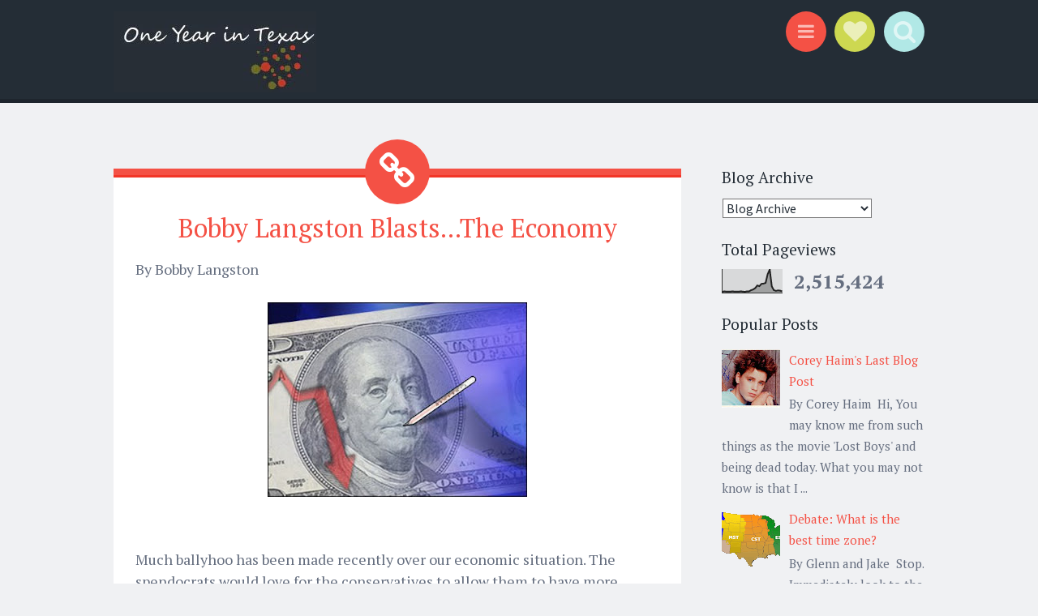

--- FILE ---
content_type: text/html; charset=UTF-8
request_url: http://www.oneyearintexas.com/2011/08/bobby-langston-blaststhe-economy.html
body_size: 31001
content:
<!DOCTYPE html>
<html dir='ltr' xmlns='http://www.w3.org/1999/xhtml' xmlns:b='http://www.google.com/2005/gml/b' xmlns:data='http://www.google.com/2005/gml/data' xmlns:expr='http://www.google.com/2005/gml/expr'>
<head>
<link href='https://www.blogger.com/static/v1/widgets/2944754296-widget_css_bundle.css' rel='stylesheet' type='text/css'/>
<meta content='width=device-width, initial-scale=1' name='viewport'/>
<meta content='text/html; charset=UTF-8' http-equiv='Content-Type'/>
<meta content='blogger' name='generator'/>
<link href='http://www.oneyearintexas.com/favicon.ico' rel='icon' type='image/x-icon'/>
<link href='http://www.oneyearintexas.com/2011/08/bobby-langston-blaststhe-economy.html' rel='canonical'/>
<link rel="alternate" type="application/atom+xml" title="One Year in Texas - Atom" href="http://www.oneyearintexas.com/feeds/posts/default" />
<link rel="alternate" type="application/rss+xml" title="One Year in Texas - RSS" href="http://www.oneyearintexas.com/feeds/posts/default?alt=rss" />
<link rel="service.post" type="application/atom+xml" title="One Year in Texas - Atom" href="https://www.blogger.com/feeds/1063685043268364164/posts/default" />

<link rel="alternate" type="application/atom+xml" title="One Year in Texas - Atom" href="http://www.oneyearintexas.com/feeds/1519168985994875704/comments/default" />
<!--Can't find substitution for tag [blog.ieCssRetrofitLinks]-->
<link href='https://blogger.googleusercontent.com/img/b/R29vZ2xl/AVvXsEhEouDMU1CaSG9h-H46iYpweUNi9nOjnFccsGbfNMhCtKXzjkbPUj_zfXfA5aCQfkwTZk2hBi3F82F8CIdiby2CwBXQt9pauIXf_aRu5NO_YgO3PI1hUjaqef_x1VpG1mftHfOdCoYuTrE/s320/sick_economy.jpg' rel='image_src'/>
<meta content='http://www.oneyearintexas.com/2011/08/bobby-langston-blaststhe-economy.html' property='og:url'/>
<meta content='Bobby Langston Blasts...The Economy' property='og:title'/>
<meta content='A comedy blog featuring articles, essays, jokes, and short stories.' property='og:description'/>
<meta content='https://blogger.googleusercontent.com/img/b/R29vZ2xl/AVvXsEhEouDMU1CaSG9h-H46iYpweUNi9nOjnFccsGbfNMhCtKXzjkbPUj_zfXfA5aCQfkwTZk2hBi3F82F8CIdiby2CwBXQt9pauIXf_aRu5NO_YgO3PI1hUjaqef_x1VpG1mftHfOdCoYuTrE/w1200-h630-p-k-no-nu/sick_economy.jpg' property='og:image'/>
<link href='http://fonts.googleapis.com/css?family=Source+Sans+Pro%3A300%2C400%2C700%2C300italic%2C400italic%2C700italic&subset=latin%2Clatin-ext&ver=3.9-beta2-27806' media='all' rel='stylesheet' type='text/css'/>
<link href='http://fonts.googleapis.com/css?family=PT+Serif%3A400%2C700%2C400italic%2C700italic&subset=latin%2Clatin-ext&ver=3.9-beta2-27806' media='all' rel='stylesheet' type='text/css'/>
<link href='//netdna.bootstrapcdn.com/font-awesome/4.0.3/css/font-awesome.css' rel='stylesheet'/>
<title>Bobby Langston Blasts...The Economy ~ One Year in Texas</title>
<style id='page-skin-1' type='text/css'><!--
/*
-----------------------------------------------
Template Name  : Sorbet
Author         : NewBloggerThemes.com
Author URL     : http://newbloggerthemes.com/
Theme URL      : http://newbloggerthemes.com/sorbet-blogger-template/
Created Date   : Sunday, March 30, 2014
License        : GNU General Public License v2 or later
----------------------------------------------- */
body#layout ul{list-style-type:none;list-style:none}
body#layout ul li{list-style-type:none;list-style:none}
body#layout #headerbwrap {height:auto;}
body#layout #blogtitle {min-height:120px;}
body#layout #content {}
body#layout #slider {display:none;}
body#layout .sidebarrdivsearch {display:none;}
body#layout #headbox{display:none;}
body#layout #nav2{width:90%;}
/* Variable definitions
====================
*/
/* Use this with templates/template-twocol.html */
.section, .widget {
margin:0;
padding:0;
}
/* =Reset
-------------------------------------------------------------- */
html, body, div, span, applet, object, iframe,
h1, h2, h3, h4, h5, h6, p, blockquote, pre,
a, abbr, acronym, address, big, cite, code,
del, dfn, em, font, ins, kbd, q, s, samp,
small, strike, strong, sub, sup, tt, var,
dl, dt, dd, ol, ul, li,
fieldset, form, label, legend,
table, caption, tbody, tfoot, thead, tr, th, td, th {
border: 0;
font-family: inherit;
font-size: 100%;
font-style: inherit;
font-weight: inherit;
margin: 0;
outline: 0;
padding: 0;
vertical-align: baseline;
}
html {
font-size: 62.5%;
/* Corrects text resizing oddly in IE6/7 when body font-size is set using em units http://clagnut.com/blog/348/#c790 */
overflow-y: scroll;
/* Keeps page centered in all browsers regardless of content height */
-webkit-text-size-adjust: 100%;
/* Prevents iOS text size adjust after orientation change, without disabling user zoom */
-ms-text-size-adjust: 100%;
/* www.456bereastreet.com/archive/201012/controlling_text_size_in_safari_for_ios_without_disabling_user_zoom/ */
}
*,
*:before,
*:after {
/* apply a natural box layout model to all elements; see http://www.paulirish.com/2012/box-sizing-border-box-ftw/ */
-webkit-box-sizing: border-box;
/* Not needed for modern webkit but still used by Blackberry Browser 7.0; see http://caniuse.com/#search=box-sizing */
-moz-box-sizing: border-box;
/* Still needed for Firefox 28; see http://caniuse.com/#search=box-sizing */
box-sizing: border-box;
}
body {
background: #fff;
}
article,
aside,
details,
figcaption,
figure,
footer,
header,
main,
nav,
section {
display: block;
}
ol, ul {
list-style: none;
}
table {
/* tables still need 'cellspacing="0"' in the markup */
border-collapse: separate;
border-spacing: 0;
}
caption, th, td, th {
font-weight: normal;
text-align: left;
}
blockquote:before, blockquote:after,
q:before, q:after {
content: "";
}
blockquote, q {
quotes: "" "";
}
a:focus {
outline: thin dotted;
}
a:hover,
a:active {
outline: 0;
}
a img {
border: 0;
}
/* =Rebuild
----------------------------------------------- */
* html {
font-size: 100%;
}
html {
font-size: 16px;
line-height: 1.5em;
}
body,
button,
input,
select,
textarea {
color: #404040;
font-family: Georgia, "Bitstream Charter", serif;
font-size: 16px;
font-weight: 400;
}
/* Headings */
h1, h2, h3, h4, h5, h6 {
clear: both;
}
hr {
border: 1px solid #ccc;
border-width: 0 0 1px 0;
height: 0;
margin-top: -1px;
margin-bottom: 24px;
padding-top: 24px;
}
/* Text elements */
p {
margin-bottom: 24px;
}
ul, ol {
margin: 0px;
padding:0px;
list-style-type:none;
list-style:none
}
ul {
}
ol {
list-style: decimal;
}
li > ul,
li > ol {
margin-bottom: 0;
margin-left: 24px;
}
dt {
font-weight: 600;
}
dd {
margin: 0 24px 24px;
}
b, strong {
font-weight: 600;
}
dfn, cite, em, i {
font-style: italic;
}
blockquote {
margin: 0 24px;
}
address {
margin: 0 0 24px;
}
pre {
background: rgba(119, 119, 119, 0.5);
font-family: "Courier 10 Pitch", Courier, monospace;
font-size: 0.9375em;
line-height: 1.6em;
margin-top: -2px;
margin-bottom: 24px;
max-width: 100%;
overflow: auto;
padding: 24px;
}
code, kbd, tt, var {
font-family: Monaco, Consolas, "Andale Mono", "DejaVu Sans Mono", monospace;
font-size: 0.875em;
line-height: 1.71429em;
}
abbr, acronym {
border-bottom: 1px dotted #666;
cursor: help;
}
mark, ins {
background: #fff9c0;
text-decoration: none;
}
sup,
sub {
font-size: 75%;
height: 0;
line-height: 0;
position: relative;
vertical-align: baseline;
}
sup {
bottom: 1ex;
}
sub {
top: .5ex;
}
small {
font-size: 75%;
}
big {
font-size: 125%;
}
figure {
margin: 0;
}
table {
margin: 0 0 24px;
width: 100%;
}
th {
font-weight: bold;
}
img {
height: auto;
/* Make sure images are scaled correctly. */
max-width: 100%;
/* Adhere to container width. */
}
/* Alignment */
.alignleft {
display: inline;
float: left;
margin-right: 24px;
}
.alignright {
display: inline;
float: right;
margin-left: 24px;
}
.aligncenter {
clear: both;
display: block;
margin: 0 auto;
}
/* Text meant only for screen readers */
.screen-reader-text {
clip: rect(1px, 1px, 1px, 1px);
position: absolute !important;
}
.screen-reader-text:hover,
.screen-reader-text:active,
.screen-reader-text:focus {
background-color: #fff;
border: 1px solid #000;
-webkit-box-shadow: rgba(0, 0, 0, 0.6) 2px 2px 10px;
-moz-box-shadow: rgba(0, 0, 0, 0.6) 2px 2px 10px;
box-shadow: rgba(0, 0, 0, 0.6) 2px 2px 10px;
clip: auto !important;
display: inline-block;
font-weight: 600;
line-height: 24px;
padding: 24px;
z-index: 100000;
position: absolute !important;
top: 24px;
left: 24px;
}
/* Clearing */
.clear:before,
.clear:after {
content: '';
display: table;
}
.clear:after {
clear: both;
}
.entry-content:before,
.entry-content:after {
content: '';
display: table;
}
.entry-content:after {
clear: both;
}
.comment-content:before,
.comment-content:after {
content: '';
display: table;
}
.comment-content:after {
clear: both;
}
.site-header:before,
.site-header:after {
content: '';
display: table;
}
.site-header:after {
clear: both;
}
.bwrapsite-content:before,
.bwrapsite-content:after {
content: '';
display: table;
}
.bwrapsite-content:after {
clear: both;
}
.site-footer:before,
.site-footer:after {
content: '';
display: table;
}
.site-footer:after {
clear: both;
}
/* =Forms
----------------------------------------------- */
button,
input,
select,
textarea {
margin: 0;
/* Addresses margins set differently in IE6/7, F3/4, S5, Chrome */
vertical-align: baseline;
/* Improves appearance and consistency in all browsers */
*vertical-align: middle;
/* Improves appearance and consistency in all browsers */
}
button,
input[type="button"],
input[type="reset"],
input[type="submit"] {
border: 1px solid #ccc;
border-color: #ccc #ccc #bbb #ccc;
border-radius: 3px;
background: #e6e6e6;
box-shadow: inset 0 1px 0 rgba(255, 255, 255, 0.5), inset 0 15px 17px rgba(255, 255, 255, 0.5), inset 0 -5px 12px rgba(0, 0, 0, 0.05);
color: rgba(0, 0, 0, 0.8);
cursor: pointer;
/* Improves usability and consistency of cursor style between image-type 'input' and others */
-webkit-appearance: button;
/* Corrects inability to style clickable 'input' types in iOS */
text-shadow: 0 1px 0 rgba(255, 255, 255, 0.8);
}
button:hover,
input[type="button"]:hover,
input[type="reset"]:hover,
input[type="submit"]:hover {
border-color: #ccc #bbb #aaa #bbb;
box-shadow: inset 0 1px 0 rgba(255, 255, 255, 0.8), inset 0 15px 17px rgba(255, 255, 255, 0.8), inset 0 -5px 12px rgba(0, 0, 0, 0.02);
}
button:focus,
input[type="button"]:focus,
input[type="reset"]:focus,
input[type="submit"]:focus,
button:active,
input[type="button"]:active,
input[type="reset"]:active,
input[type="submit"]:active {
border-color: #aaa #bbb #bbb #bbb;
box-shadow: inset 0 -1px 0 rgba(255, 255, 255, 0.5), inset 0 2px 5px rgba(0, 0, 0, 0.15);
}
input[type="checkbox"],
input[type="radio"] {
padding: 0;
/* Addresses excess padding in IE8/9 */
}
input[type="search"] {
-webkit-appearance: textfield;
/* Addresses appearance set to searchfield in S5, Chrome */
-webkit-box-sizing: content-box;
/* Addresses box sizing set to border-box in S5, Chrome (include -moz to future-proof) */
-moz-box-sizing: content-box;
box-sizing: content-box;
}
input[type="search"]::-webkit-search-decoration {
/* Corrects inner padding displayed oddly in S5, Chrome on OSX */
-webkit-appearance: none;
}
button::-moz-focus-inner,
input::-moz-focus-inner {
/* Corrects inner padding and border displayed oddly in FF3/4 www.sitepen.com/blog/2008/05/14/the-devils-in-the-details-fixing-dojos-toolbar-buttons/ */
border: 0;
padding: 0;
}
input[type="text"],
input[type="email"],
input[type="url"],
input[type="password"],
input[type="search"],
textarea {
color: #666;
border: 1px solid #ccc;
border-radius: 3px;
}
input[type="text"]:focus,
input[type="email"]:focus,
input[type="url"]:focus,
input[type="password"]:focus,
input[type="search"]:focus,
textarea:focus {
color: #111;
}
input[type="text"],
input[type="email"],
input[type="url"],
input[type="password"],
input[type="search"] {
padding: 3px;
}
textarea {
overflow: auto;
/* Removes default vertical scrollbar in IE6/7/8/9 */
padding-left: 3px;
vertical-align: top;
/* Improves readability and alignment in all browsers */
width: 98%;
}
* html {
font-size: 112.5%;
}
html {
font-size: 18px;
line-height: 1.5em;
}
h6, button,
input[type="button"],
input[type="reset"],
input[type="submit"], .site-footer, .main-navigation, .secondary-navigation, a.nbtmore-link, .nbtentry-meta, .nbtentry-meta a, .pingback .edit-link,
.trackback .edit-link, #cancel-comment-reply-link, .reply, .comment-metadata, .comment-metadata a, .comment-form-author,
.comment-form-email,
.comment-form-url,
.comment-form-comment, #infinite-footer .blog-info a,
#infinite-footer .blog-credits, #infinite-handle span {
letter-spacing: 0px;
text-transform: uppercase;
}
.entry-format, .hentry:before, .togglesnbtdiv .togglenbtclass:before, .nbtcomments-link:before,
.nbtpost-date:before,
.sticky .nbtpost-date:before,
.nbttags-links:before,
.nbtbyline:before,
.edit-link:before, .page-title:before, .bwrapsite-content [class*="paging-navigation"] a:before,
.bwrapsite-content [class*="post-navigation"] a:before, #cancel-comment-reply-link:before, .reply:before, .bwrapsocial-links ul a:before {
-webkit-font-smoothing: antialiased;
font-family: "FontAwesome";
font-size: 24px;
font-style: normal;
font-weight: normal;
line-height: 1;
text-decoration: none;
vertical-align: text-bottom;
}
.entry-format, .hentry:before {
font-size: 2.61111em;
line-height: 1.14894em;
background: #f45145;
border-radius: 50%;
color: white;
display: block;
line-height: 80px;
margin-left: -40px;
position: absolute;
top: -44px;
left: 50%;
text-align: center;
width: 80px;
height: 80px;
}
@media screen and (max-width: 47.2226em) {
.entry-format, .hentry:before {
font-size: 1.61111em;
line-height: 1.86207em;
width: 60px;
height: 60px;
top: -32px;
margin-left: -30px;
line-height: 60px;
}
}
/* =Global */
body {
background: #f0f1f3;
color: #656e7f;
font-family: "PT Serif","Source Sans Pro", Helvetica, Arial, sans-serif;
font-size: 18px;
font-weight: 300;
line-height: 27px;
}
button,
input,
select,
textarea {
background: white;
color: #242d36;
font-family: "Source Sans Pro", Helvetica, Arial, sans-serif;
}
/* Alignment */
.alignleft {
display: inline;
float: left;
margin: 13.5px 27px 13.5px 0;
}
.alignright {
display: inline;
float: right;
margin: 13.5px 0 13.5px 27px;
}
.aligncenter {
clear: both;
display: block;
margin: 13.5px auto;
}
/* Headings */
h1 {
line-height: 0.57447em;
color: #242d36;
font-family: "PT Serif", Georgia, Times, serif;
font-size: 47px;
margin: 27px 0;
}
h2 {
line-height: 0.93103em;
color: #242d36;
font-family: "PT Serif", Georgia, Times, serif;
font-size: 32px;
margin: 27px 0;
}
h3 {
line-height: 1.17391em;
color: #242d36;
font-family: "PT Serif", Georgia, Times, serif;
font-size: 23px;
margin: 27px 0;
}
h4 {
line-height: 1.5em;
color: #242d36;
font-family: "PT Serif", Georgia, Times, serif;
font-size: 18px;
margin: 27px 0;
}
h5 {
line-height: 1.5em;
color: #242d36;
font-family: "PT Serif", Georgia, Times, serif;
font-size: 18px;
margin: 27px 0;
}
h6 {
line-height: 1.8em;
color: #242d36;
font-family: "PT Serif", Georgia, Times, serif;
font-size: 15px;
margin: 27px 0;
}
h5 {
font-style: italic;
}
hr {
background-color: #242d36;
height: 1px;
margin-bottom: 26px;
padding: 0;
}
/* Text elements */
p {
margin-bottom: 27px;
}
ul {
margin: 0px;
padding:0px;
list-style-type:none;
list-style:none
}
ul ul {
list-style: square;
}
ul ul ul {
list-style: circle;
}
ol {
margin: 0 0 10px 17px;
list-style: decimal;
}
ol ol {
list-style: lower-alpha;
}
ol ol ol {
list-style: lower-roman;
}
li > ul,
li > ol {
margin-bottom: 0;
margin-left: 27px;
}
dt {
font-weight: 400;
}
dd {
margin: 13.5px 0 13.5px 27px;
}
b, strong {
font-weight: bold;
}
dfn, cite, em, i {
font-style: italic;
}
blockquote {
color: #9ba2af;
font-family: "PT Serif", Georgia, Times, serif;
border-left: 5px solid rgba(155, 162, 175, 0.25);
margin-left: 0;
margin-right: 0;
margin-bottom: 27px;
padding-left: 27px;
}
blockquote blockquote {
font-size: inherit;
}
button,
input[type="button"],
input[type="reset"],
input[type="submit"] {
-webkit-box-sizing: border-box;
-moz-box-sizing: border-box;
box-sizing: border-box;
font-size: 0.83333em;
line-height: 1.8em;
-webkit-box-shadow: none;
-moz-box-shadow: none;
box-shadow: none;
-webkit-transition: all 0.3s ease-in-out;
-moz-transition: all 0.3s ease-in-out;
-o-transition: all 0.3s ease-in-out;
transition: all 0.3s ease-in-out;
background-color: #242d36;
border: 0;
border-radius: 0;
color: #f0f1f3;
padding: 13.5px 27px;
text-shadow: none;
}
button:hover,
input[type="button"]:hover,
input[type="reset"]:hover,
input[type="submit"]:hover {
-webkit-box-shadow: none;
-moz-box-shadow: none;
box-shadow: none;
-webkit-transition: all 0.3s ease-in-out;
-moz-transition: all 0.3s ease-in-out;
-o-transition: all 0.3s ease-in-out;
transition: all 0.3s ease-in-out;
background-color: #242d36;
color: rgba(240, 241, 243, 0.7);
}
@media screen and (max-width: 47.2226em) {
button,
input[type="button"],
input[type="reset"],
input[type="submit"] {
font-size: 0.83333em;
line-height: 1.8em;
padding: 13.5px;
width: 100%;
}
}
input[type="text"],
input[type="email"],
input[type="url"],
input[type="password"],
input[type="search"] {
background: #f9f9fa;
border: 1px solid #f0f1f3;
-webkit-box-sizing: border-box;
-moz-box-sizing: border-box;
box-sizing: border-box;
max-width: 100%;
padding: 12.5px;
}
input[type="text"]:focus,
input[type="email"]:focus,
input[type="url"]:focus,
input[type="password"]:focus,
input[type="search"]:focus {
background: white;
border: 1px solid #f77e75;
outline: none;
}
@media screen and (max-width: 47.2226em) {
input[type="text"],
input[type="email"],
input[type="url"],
input[type="password"],
input[type="search"] {
padding: 13.5px;
width: 100%;
}
}
textarea {
background: #f9f9fa;
border: 1px solid #f0f1f3;
-webkit-box-sizing: border-box;
-moz-box-sizing: border-box;
box-sizing: border-box;
max-width: 100%;
padding: 12.5px;
}
textarea:focus {
background: white;
border: 1px solid #f77e75;
outline: none;
}
@media screen and (max-width: 47.2226em) {
textarea {
padding: 13.5px;
width: 100%;
}
}
address {
font-style: italic;
margin-bottom: 27px;
}
pre {
background: rgba(0, 0, 0, 0.03);
font-family: "Courier 10 Pitch", Courier, monospace;
font-size: 0.83333em;
line-height: 1.8em;
margin-bottom: 27px;
padding: 27px;
overflow: auto;
max-width: 100%;
}
code, kbd, tt, var {
font: 15px Monaco, Consolas, "Andale Mono", "DejaVu Sans Mono", monospace;
font-size: 0.83333em;
line-height: 1.8em;
}
abbr, acronym {
border-bottom: 1px dotted #9ba2af;
cursor: help;
margin-bottom: 26px;
}
mark, ins {
background: fff9c0;
text-decoration: none;
}
sup,
sub {
font-size: 0.83333em;
line-height: 1.8em;
height: 0;
line-height: 0;
position: relative;
vertical-align: baseline;
}
sup {
bottom: 1ex;
}
sub {
top: 0.5ex;
}
small {
font-size: 0.83333em;
line-height: 1.8em;
}
big {
font-size: 1.27778em;
line-height: 1.17391em;
}
figure {
margin: 0;
}
table {
margin-bottom: 27px;
width: 100%;
}
td, th {
border-bottom: 1px solid rgba(155, 162, 175, 0.25);
border-collapse: collapse;
padding: 6.75px 3px 5.75px;
}
th {
font-weight: 700;
}
img {
height: auto;
max-width: 100%;
}
/* Links */
a {
color: #f45145;
text-decoration: none;
-webkit-transition: all 0.2s ease-in-out;
-moz-transition: all 0.2s ease-in-out;
-o-transition: all 0.2s ease-in-out;
transition: all 0.2s ease-in-out;
}
a:visited {
color: #f45145;
}
a:hover, a:focus, a:active {
color: #f77e75;
-webkit-transition: all 0.2s ease-in-out;
-moz-transition: all 0.2s ease-in-out;
-o-transition: all 0.2s ease-in-out;
transition: all 0.2s ease-in-out;
}
/* Show or hide a11y text */
/* Clearing */
/* =Layout */
.site-header {
background: #242d36;
border-bottom: 5px solid #1e252d;
margin: 0;
position: relative;
width: 100%;
z-index: 100;
}
.site-header img {
display: block;
margin: 0 auto;
max-height: 200px;
}
.bwrapsite-content {
margin: 81px auto 0;
max-width: 55.556em;
}
@media screen and (max-width: 59.306em) {
.bwrapsite-content {
max-width: 41.667em;
}
}
@media screen and (max-width: 47.2226em) {
.bwrapsite-content {
margin-top: 54px;
}
}
.content-area {
float: left;
margin: 0 -25% 0 0;
width: 100%;
}
@media screen and (max-width: 47.2226em) {
.content-area {
clear: both;
float: none;
margin: 0 auto;
}
}
.bwrapsite-main,
.page-template-nosidebar-page-php .bwrapsite-main {
margin: 0 15%;
}
@media screen and (max-width: 59.306em) {
.bwrapsite-main,
.page-template-nosidebar-page-php .bwrapsite-main {
margin: 0 auto;
}
}
.right-sidebar .bwrapsite-main {
margin: 0 30% 0 0;
}
@media screen and (max-width: 47.2226em) {
.right-sidebar .bwrapsite-main {
clear: both;
float: none;
margin: 0 auto;
}
}
.bwrapsite-content .bwrapwidget-area {
float: right;
overflow: hidden;
width: 25%;
}
@media screen and (max-width: 47.2226em) {
.bwrapsite-content .bwrapwidget-area {
clear: both;
float: none;
margin: 27px auto 0;
padding: 0 27px;
width: 100%;
}
}
.site-footer {
background: #242d36;
border-top: 5px solid #1a2027;
clear: both;
color: #f0f1f3;
font-size: 0.73333em;
line-height: 1.8em;
margin: 27px auto 0;
padding: 27px;
text-align: center;
width: 100%;
}
.site-footer a {
color: #f0f1f3;
text-decoration: none;
}
.site-info {
margin: 0 auto;
max-width: 55.556em;
}
@media screen and (max-width: 59.306em) {
.site-info {
max-width: 41.667em;
}
}
/* =Header */
.site-header-wrapper {
margin: 0 auto;
max-width: 55.556em;
}
@media screen and (max-width: 59.306em) {
.site-header-wrapper {
max-width: 41.667em;
}
}
.bwrapsite-branding {
float: left;
margin: 13.5px 0 8.5px;
max-width: 60%;
}
@media screen and (max-width: 47.2226em) {
.bwrapsite-branding {
clear: both;
float: none;
margin: 27px auto;
max-width: 100%;
text-align: center;
width: 100%;
}
}
.site-title {
font-size: 1.27778em;
line-height: 1.17391em;
margin: 0;
}
.site-title a {
color: #f0f1f3;
padding: 0;
text-decoration: none;
}
.site-description {
color: rgba(240, 241, 243, 0.6);
font-size: 0.83333em;
line-height: 1.8em;
font-family: "Source Sans Pro", Helvetica, Arial, sans-serif;
margin: 0;
}
.togglesnbtdiv {
float: right;
margin: 13.5px 0 8.5px;
text-align: right;
width: 33%;
}
@media screen and (max-width: 47.2226em) {
.togglesnbtdiv {
clear: both;
float: none;
width: 100%;
text-align: center;
}
}
.togglesnbtdiv .togglenbtclass {
cursor: pointer;
display: inline-block;
}
.togglesnbtdiv .togglenbtclass.active:before {
color: white;
}
.togglesnbtdiv .togglenbtclass:hover:before {
-webkit-transition: all 0.3s ease-in-out;
-moz-transition: all 0.3s ease-in-out;
-o-transition: all 0.3s ease-in-out;
transition: all 0.3s ease-in-out;
color: white;
}
.togglesnbtdiv .togglenbtclass:before {
vertical-align: middle;
font-size: 1.61111em;
line-height: 1.86207em;
-webkit-transition: all 0.3s ease-in-out;
-moz-transition: all 0.3s ease-in-out;
-o-transition: all 0.3s ease-in-out;
transition: all 0.3s ease-in-out;
background-color: #f45145;
border-radius: 50%;
color: rgba(255, 255, 255, 0.6);
cursor: pointer;
display: block;
line-height: 50px;
margin-left: 6.75px;
position: relative;
text-align: center;
width: 50px;
height: 50px;
}
@media screen and (max-width: 47.2226em) {
.togglesnbtdiv .togglenbtclass:before {
margin: 0 3.375px;
}
}
.togglesnbtdiv #menu-toggle:before {
background-color: #f45145;
content: "\f0c9";
font-family: FontAwesome;
font-size: 1.27778em;
line-height: 1.17391em;
line-height: 50px;
top: -2px;
}
.togglesnbtdiv #sidebar-toggle:before {
line-height: 50px;
background-color: #f77e75;
content: "\f013";
font-family: FontAwesome;
}
.togglesnbtdiv #social-links-toggle:before {
font-size: 1.61111em;
line-height: 1.86207em;
line-height: 50px;
background-color: #cdd851;
content: "\f004";
font-family: FontAwesome;
}
.togglesnbtdiv #search-toggle:before {
line-height: 50px;
background-color: #b1e8e6;
content: "\f002";
font-family: FontAwesome;
}
.panel .bwrapwidget-area:before,
.panel .bwrapwidget-area:after {
content: "";
display: table;
}
.panel .bwrapwidget-area:after {
clear: both;
}
.panel {
display: none;
margin: 0;
position: relative;
width: 100%;
z-index: 3;
}
.panel#social-links-toggle-nav {
background: #cdd851;
border-bottom: 5px solid #c6d238;
}
.panel#search-toggle-nav {
background: #b1e8e6;
border-bottom: 5px solid #a5e5e2;
}
.panel#menu-toggle-nav {
background: #f45145;
border-bottom: 5px solid #f23628;
}
.panel#sidebar-toggle-nav {
background: #f77e75;
border-bottom: 5px solid #f56358;
}
.panel .bwrapwidget-areas:before,
.panel .bwrapwidget-areas:after {
content: "";
display: table;
}
.panel .bwrapwidget-areas:after {
clear: both;
}
.panel .bwrapwidget-areas {
margin: 0 auto;
max-width: 55.556em;
padding: 13.5px 0 0;
}
@media screen and (max-width: 59.306em) {
.panel .bwrapwidget-areas {
padding: 27px;
}
}
.panel .bwrapwidget-area {
color: white;
float: left;
margin-right: 5%;
width: 30%;
}
.panel .bwrapwidget-area .widget {
line-height: 1.8em;
}
.panel .bwrapwidget-area .widget a {
color: white;
}
.panel .bwrapwidget-area .widget .widget-title {
color: white;
}
.panel .bwrapwidget-area .widget .widget h2 {
color: white;
}
@media screen and (max-width: 47.2226em) {
.panel .bwrapwidget-area {
clear: both;
float: none;
width: 100%;
}
}
.panel .bwrapwidget-area:nth-of-type(3n) {
margin-right: 0;
}
.panel .search-wrapper {
margin: 0 auto;
max-width: 55.556em;
padding: 13.5px 0;
}
.panel .search-wrapper input[type="search"] {
font-size: 1.27778em;
line-height: 1.17391em;
border: 0;
border-radius: 0;
margin: 0;
padding: 13.5px 27px;
width: 70%;
}
@media screen and (max-width: 47.2226em) {
.panel .search-wrapper input[type="search"] {
font-size: 0.83333em;
line-height: 1.8em;
padding: 13.5px;
}
}
.panel .search-wrapper input[type="submit"] {
font-size: 1.27778em;
line-height: 1.17391em;
float: right;
margin: 0;
width: 25%;
}
@media screen and (max-width: 47.2226em) {
.panel .search-wrapper input[type="submit"] {
font-size: 0.83333em;
line-height: 1.8em;
padding: 13.5px 6.75px;
width: 28%;
}
}
@media screen and (max-width: 59.306em) {
.panel .search-wrapper {
max-width: 41.667em;
}
}
@media screen and (max-width: 47.2226em) {
.panel .search-wrapper {
padding-left: 27px;
padding-right: 27px;
}
}
/* =Menu */
.main-navigation {
font-size: 0.83333em;
line-height: 1.8em;
color: #f77e75;
display: block;
margin: 0 auto;
padding: 13.5px 0;
position: relative;
max-width: 55.556em;
text-align: center;
width: 100%;
}
.main-navigation ul {
list-style: none;
margin: 0;
padding-left: 0;
position: relative;
}
.main-navigation ul li:hover > ul {
-webkit-transition: all 0.2s ease-in-out;
-moz-transition: all 0.2s ease-in-out;
-o-transition: all 0.2s ease-in-out;
transition: all 0.2s ease-in-out;
opacity: 1;
visibility: visible;
}
.main-navigation ul ul {
display: block;
float: left;
left: -6.75px;
position: absolute;
top: 27px;
text-align: left;
opacity: 0;
visibility: hidden;
z-index: 999;
}
.main-navigation ul ul a {
line-height: 1.19118em;
width: 216px;
padding: 13.5px;
}
.main-navigation ul ul a:hover {
color: #f0f1f3;
}
.main-navigation ul ul:before {
border-top: 0;
border-left: 13.5px solid transparent;
border-right: 13.5px solid transparent;
border-bottom: 13.5px solid #242d36;
content: "";
display: block;
position: relative;
top: 0;
left: 27px;
width: 0;
height: 13.5px;
}
.main-navigation ul ul ul {
left: 100%;
top: 0;
}
.main-navigation ul ul ul:before {
display: none;
}
.main-navigation li {
display: inline-block;
margin: 3.375px 13.5px;
position: relative;
}
@media screen and (max-width: 47.2226em) {
.main-navigation li {
margin: 0;
}
}
.main-navigation li li {
background: #242d36;
border-bottom: 1px solid rgba(255, 255, 255, 0.2);
margin: 0;
}
.main-navigation a {
color: rgba(255, 255, 255, 0.6);
display: inline-block;
text-decoration: none;
}
.main-navigation a:hover {
color: white;
}
.main-navigation .current_page_item > a,
.main-navigation .current-menu-item > a {
color: white;
}
@media screen and (max-width: 47.2226em) {
.main-navigation {
padding-top: 0;
}
.main-navigation ul {
list-style: none;
margin: 0;
padding: 0;
text-align: left;
}
.main-navigation ul ul {
display: block;
float: none;
opacity: 1;
position: relative;
visibility: visible;
top: auto;
}
.main-navigation ul ul:before {
display: none;
}
.main-navigation ul ul li {
background: transparent;
border-bottom: 0;
}
.main-navigation ul ul a {
padding: 13.5px 13.5px 13.5px 27px;
width: auto;
}
.main-navigation ul ul ul {
left: auto;
top: auto;
}
.main-navigation ul ul ul a {
padding-left: 54px;
}
.main-navigation ul li:hover > ul {
display: block;
}
.main-navigation li {
display: block;
position: relative;
}
.main-navigation a {
border-top: 1px solid rgba(255, 255, 255, 0.25);
color: white;
display: block;
padding: 13.5px;
text-decoration: none;
}
.main-navigation ul:first-child > li:first-child > a {
border-top: 0;
}
}
.secondary-navigation {
font-size: 0.83333em;
line-height: 1.8em;
margin: 27px 0;
text-align: center;
}
.secondary-navigation ul {
list-style: none;
margin: 0 27px;
padding: 0;
}
.secondary-navigation li {
display: inline-block;
list-style: none;
margin: 0 10px 0 0;
}
.secondary-navigation li:after {
content: "\f0c1";
margin: 0 0 0 9px;
font-family: FontAwesome;
}
.secondary-navigation li:last-of-type:after {
display: none;
}
.secondary-navigation a {
color: #9ba2af;
}
/* =Content */
.entry-format {
background: transparent;
color: transparent;
z-index: 4;
}
.hentry {
background-color: white;
border-top: 8px solid #f45145;
margin: 0 0 81px;
padding: 27px 27px 22px;
position: relative;
}
.hentry:after {
border-top: 3px solid #f23628;
content: "";
display: block;
position: absolute;
top: 0;
left: 0;
width: 100%;
height: 0;
z-index: 1;
}
.hentry:before {
content: "\f0c1";
z-index: 2;
font-family: FontAwesome;
}
@media screen and (max-width: 47.2226em) {
.hentry {
margin-bottom: 54px;
}
}
.search-no-results .hentry:before {
display: none;
}
.search-no-results .hentry .search-field {
display: block;
float: left;
margin-right: 13.5px;
}
.error404 .hentry:before {
display: none;
}
.error404 .hentry .search-field {
display: block;
float: left;
margin-right: 13.5px;
}
.nbtbyline {
}
.single .nbtbyline,
.group-blog .nbtbyline {
display: inline;
}
.entry-content,
.entry-summary {
margin-bottom: 17px;
margin-top: 17px;
}
.entry-thumbnail img {
display: block;
margin: 0 auto;
}
a.nbtmore-link {
font-size: 0.83333em;
line-height: 1.8em;
color: #9ba2af;
text-decoration: none;
}
.entry-title {
line-height: 1.14894em;
color: #f45145;
margin: 20px 0;
text-align: center;
}
.entry-title a {
color: #f45145;
text-decoration: none;
}
@media screen and (max-width: 47.2226em) {
.entry-title {
font-size: 1.61111em;
line-height: 1.86207em;
line-height: 1.39655em;
}
}
.nbtentry-meta, .nbtentry-meta a, .pingback .edit-link {
color: #9ba2af;
font-size: 0.83333em;
line-height: 1.8em;
}
.nbtentry-meta a, .pingback .edit-link a {
font-size: inherit;
}
.nbtcomments-link,
.nbtpost-date,
.sticky .nbtpost-date,
.nbttags-links,
.nbtbyline,
.edit-link {
margin-right: 15px;
}
.nbtcomments-link a,
.nbtpost-date a,
.sticky .nbtpost-date a,
.nbttags-links a,
.nbtbyline a,
.edit-link a {
text-decoration: none;
}
.nbtcomments-link:before,
.nbtpost-date:before,
.sticky .nbtpost-date:before,
.nbttags-links:before,
.nbtbyline:before,
.edit-link:before {
margin-right: 8px;
}
@media screen and (max-width: 47.2226em) {
.nbtcomments-link,
.nbtpost-date,
.sticky .nbtpost-date,
.nbttags-links,
.nbtbyline,
.edit-link {
clear: both;
display: block;
float: none;
margin: 0;
width: 100%;
}
}
.nbtcomments-link:before {
content: "\f075";
font-family: FontAwesome;
}
.nbtpost-date:before {
content: "\f017";
font-family: FontAwesome;
}
.nbttags-links:before {
content: "\f02b";
font-family: FontAwesome;
}
.nbtbyline:before {
content: "\f007";
font-family: FontAwesome;
}
.sep {
margin: 0 6.75px;
}
.page-title {
color: #9ba2af;
display: inline-block;
font-size: 1.27778em;
line-height: 1.17391em;
margin: 0 0 54px;
}
@media screen and (max-width: 47.2226em) {
.page-title {
padding: 0 27px;
text-align: center;
}
}
.page-title:before {
font-size: 1.33333em;
line-height: 2.25em;
line-height: 1.125em;
margin-right: 3px;
}
/* Search */
.search-results .page .sep:first-of-type {
display: none;
}
/* Make sure embeds and iframes fit their containers */
embed,
iframe,
object {
max-width: 100%;
}
/* =Widgets */
.panel .bwrapwidget-area .widget {
font-size: 0.83333em;
margin-bottom: 27px;
overflow: hidden;
}
#secondarybwrap .widget {
font-size: 0.83333em;
line-height: 1.8em;
margin-bottom: 27px;
overflow: hidden;
}
.widget select {
max-width: 100%;
margin-left: 1px;
}
#secondarybwrap .widget a, .panel .bwrapwidget-area .widget a {
text-decoration: none;
}
.widget-title {
font-size: 1.27778em;
line-height: 1.17391em;
color: #242d36;
margin: 13.5px 0;
}
.panel .bwrapwidget-area .widget h2 {
font-size: 1.27778em;
line-height: 1.17391em;
margin: 13.5px 0;
}
#secondarybwrap .widget h2 {
font-size: 1.27778em;
line-height: 1.17391em;
color: #242d36;
margin: 0 0 13.5px 0;
}
.widget_search input {
border-color: #e2e4e8;
width: 100%;
}
.widget_search input[type="submit"] {
display: none;
}
@media screen and (max-width: 47.2226em) {
.widget_search input[type="submit"] {
font-size: 1.27778em;
line-height: 1.17391em;
display: block;
}
}
/* =Social Links */
.bwrapsocial-links {
margin: 0 auto;
max-width: 55.556em;
padding: 13.5px 0;
text-align: center;
}
.bwrapsocial-links ul {
list-style: none;
margin: 0;
padding: 0;
}
.bwrapsocial-links ul li {
display: inline-block;
list-style: none;
margin: 0;
}
.bwrapsocial-links ul a {
display: inline-block;
margin-right: 4.5px;
text-decoration: none;
}
.bwrapsocial-links ul a:before {
font-size: 1.77778em;
line-height: 1.6875em;
background: rgba(255, 255, 255, 0.5);
border-radius: 50%;
color: #cdd851;
display: block;
line-height: 1;
margin-top: 6.75px;
margin-bottom: 6.75px;
padding: 9px;
text-align: center;
-webkit-transition: all 0.1s ease-in-out;
-moz-transition: all 0.1s ease-in-out;
-o-transition: all 0.1s ease-in-out;
transition: all 0.1s ease-in-out;
width: 1.6em;
}
.bwrapsocial-links ul a:hover {
text-decoration: none;
}
.bwrapsocial-links ul a:hover:before {
background: white;
text-decoration: none;
-webkit-transition: all 0.1s ease-in-out;
-moz-transition: all 0.1s ease-in-out;
-o-transition: all 0.1s ease-in-out;
transition: all 0.1s ease-in-out;
}
.bwrapsocial-links ul:last-of-type {
margin-right: 0;
}
.bwrapsocial-links ul a[href*="facebook.com"]:before {
content: "\f09a";
font-family: FontAwesome;
}
.bwrapsocial-links ul a[href*="twitter.com"]:before {
content: "\f099";
font-family: FontAwesome;
}
.bwrapsocial-links ul a[href*="dribbble.com"]:before {
content: "\f17d";
font-family: FontAwesome;
}
.bwrapsocial-links ul a[href*="plus.google.com"]:before {
content: "\f0d5";
font-family: FontAwesome;
}
.bwrapsocial-links ul a[href*="pinterest.com"]:before {
content: "\f0d2";
font-family: FontAwesome;
}
.bwrapsocial-links ul a[href*="github.com"]:before {
content: "\f09b";
font-family: FontAwesome;
}
.bwrapsocial-links ul a[href*="tumblr.com"]:before {
content: "\f173";
font-family: FontAwesome;
}
.bwrapsocial-links ul a[href*="youtube.com"]:before {
content: "\f167";
font-family: FontAwesome;
}
.bwrapsocial-links ul a[href*="flickr.com"]:before {
content: "\f16e";
font-family: FontAwesome;
}
.bwrapsocial-links ul a[href*="vimeo.com"]:before {
content: "\f194";
font-family: FontAwesome;
}
.bwrapsocial-links ul a[href*="instagram.com"]:before {
content: "\f16d";
font-family: FontAwesome;
}
.bwrapsocial-links ul a[href*="linkedin.com"]:before {
content: "\f0e1";
font-family: FontAwesome;
}
.bwrapsocial-links ul a[href*="/feeds/posts/default"]:before {
content: "\f09e";
font-family: FontAwesome;
}
.bwrapsocial-links ul a:before {
content: "\f064";
font-family: FontAwesome;
}
.related-postbwrap {
margin: 10px auto 0;
font-size: 90%;
}
.related-postbwrap h4 {
font-weight:  bold;
margin: 0 0 .5em;
}
.related-post-style-2, .related-post-style-2 li {
list-style: none;
margin: 0;
padding: 0;
}
.related-post-style-2 li {
border-top: 1px solid #eee;
overflow: hidden;
padding: 10px 0px;
}
.related-post-style-2 li:first-child {
border-top: none;
}
.related-post-style-2 .related-post-item-thumbnail {
width: 80px;
height: 80px;
max-width: none;
max-height: none;
background-color: transparent;
border: none;
float: left;
margin: 2px 10px 0 0;
padding: 0;
}
.related-post-style-2 .related-post-item-title {
font-weight: bold;
font-size: 100%;
}
.related-post-style-2 .related-post-item-summary {
display: block;
}
h2.date-header {
margin: 10px 0px;
display: none;
}
.main .widget {
margin: 0 0 5px;
padding: 0 0 2px;
}
.main .Blog {
border-bottom-width: 0;
}
#header .description {
color:#ffffff;
font-size:14px;
text-shadow:0px 1px 0px #000000;
}
/* Comments----------------------------------------------- */
#comments {
padding:15px;
margin-bottom:20px;
background: #fff;
}
#comments h4 {
font-size:22px;
margin-bottom:10px;
}
.deleted-comment {
font-style: italic;
color: gray;
}
#blog-pager-newer-link {
float: left;
}
#blog-pager-older-link {
float: right;
}
#blog-pager {
text-align: center;
padding:5px;
}
.feed-links {
clear: both;
}
.comment-form {
max-width: 600px;
}
#navbar-iframe {
height: 0;
visibility: hidden;
display: none;
}
.PopularPosts .widget-content ul li {
padding:6px 0px;
}
.reaction-buttons table{
border:none;
margin-bottom:5px;
}
.reaction-buttons table, .reaction-buttons td{
border:none !important;
}
.pbtthumbimg {
float:left;
margin:0px 10px 5px 5px;
padding:4px;
width:200px;
height:150px;
}
#primarybwrap, #secondarybwrap {
word-wrap:break-word;
}
.status-msg-wrap {
font-size: 110%;
width: 90%;
margin: 10px auto 50px;
position: relative;
}

--></style>
<script src='https://ajax.googleapis.com/ajax/libs/jquery/1.10.2/jquery.min.js' type='text/javascript'></script>
<script type='text/javascript'>
//<![CDATA[

/*! jQuery Migrate v1.2.1 | (c) 2005, 2013 jQuery Foundation, Inc. and other contributors | jquery.org/license */
jQuery.migrateMute===void 0&&(jQuery.migrateMute=!0),function(e,t,n){function r(n){var r=t.console;i[n]||(i[n]=!0,e.migrateWarnings.push(n),r&&r.warn&&!e.migrateMute&&(r.warn("JQMIGRATE: "+n),e.migrateTrace&&r.trace&&r.trace()))}function a(t,a,i,o){if(Object.defineProperty)try{return Object.defineProperty(t,a,{configurable:!0,enumerable:!0,get:function(){return r(o),i},set:function(e){r(o),i=e}}),n}catch(s){}e._definePropertyBroken=!0,t[a]=i}var i={};e.migrateWarnings=[],!e.migrateMute&&t.console&&t.console.log&&t.console.log("JQMIGRATE: Logging is active"),e.migrateTrace===n&&(e.migrateTrace=!0),e.migrateReset=function(){i={},e.migrateWarnings.length=0},"BackCompat"===document.compatMode&&r("jQuery is not compatible with Quirks Mode");var o=e("<input/>",{size:1}).attr("size")&&e.attrFn,s=e.attr,u=e.attrHooks.value&&e.attrHooks.value.get||function(){return null},c=e.attrHooks.value&&e.attrHooks.value.set||function(){return n},l=/^(?:input|button)$/i,d=/^[238]$/,p=/^(?:autofocus|autoplay|async|checked|controls|defer|disabled|hidden|loop|multiple|open|readonly|required|scoped|selected)$/i,f=/^(?:checked|selected)$/i;a(e,"attrFn",o||{},"jQuery.attrFn is deprecated"),e.attr=function(t,a,i,u){var c=a.toLowerCase(),g=t&&t.nodeType;return u&&(4>s.length&&r("jQuery.fn.attr( props, pass ) is deprecated"),t&&!d.test(g)&&(o?a in o:e.isFunction(e.fn[a])))?e(t)[a](i):("type"===a&&i!==n&&l.test(t.nodeName)&&t.parentNode&&r("Can't change the 'type' of an input or button in IE 6/7/8"),!e.attrHooks[c]&&p.test(c)&&(e.attrHooks[c]={get:function(t,r){var a,i=e.prop(t,r);return i===!0||"boolean"!=typeof i&&(a=t.getAttributeNode(r))&&a.nodeValue!==!1?r.toLowerCase():n},set:function(t,n,r){var a;return n===!1?e.removeAttr(t,r):(a=e.propFix[r]||r,a in t&&(t[a]=!0),t.setAttribute(r,r.toLowerCase())),r}},f.test(c)&&r("jQuery.fn.attr('"+c+"') may use property instead of attribute")),s.call(e,t,a,i))},e.attrHooks.value={get:function(e,t){var n=(e.nodeName||"").toLowerCase();return"button"===n?u.apply(this,arguments):("input"!==n&&"option"!==n&&r("jQuery.fn.attr('value') no longer gets properties"),t in e?e.value:null)},set:function(e,t){var a=(e.nodeName||"").toLowerCase();return"button"===a?c.apply(this,arguments):("input"!==a&&"option"!==a&&r("jQuery.fn.attr('value', val) no longer sets properties"),e.value=t,n)}};var g,h,v=e.fn.init,m=e.parseJSON,y=/^([^<]*)(<[\w\W]+>)([^>]*)$/;e.fn.init=function(t,n,a){var i;return t&&"string"==typeof t&&!e.isPlainObject(n)&&(i=y.exec(e.trim(t)))&&i[0]&&("<"!==t.charAt(0)&&r("$(html) HTML strings must start with '<' character"),i[3]&&r("$(html) HTML text after last tag is ignored"),"#"===i[0].charAt(0)&&(r("HTML string cannot start with a '#' character"),e.error("JQMIGRATE: Invalid selector string (XSS)")),n&&n.context&&(n=n.context),e.parseHTML)?v.call(this,e.parseHTML(i[2],n,!0),n,a):v.apply(this,arguments)},e.fn.init.prototype=e.fn,e.parseJSON=function(e){return e||null===e?m.apply(this,arguments):(r("jQuery.parseJSON requires a valid JSON string"),null)},e.uaMatch=function(e){e=e.toLowerCase();var t=/(chrome)[ \/]([\w.]+)/.exec(e)||/(webkit)[ \/]([\w.]+)/.exec(e)||/(opera)(?:.*version|)[ \/]([\w.]+)/.exec(e)||/(msie) ([\w.]+)/.exec(e)||0>e.indexOf("compatible")&&/(mozilla)(?:.*? rv:([\w.]+)|)/.exec(e)||[];return{browser:t[1]||"",version:t[2]||"0"}},e.browser||(g=e.uaMatch(navigator.userAgent),h={},g.browser&&(h[g.browser]=!0,h.version=g.version),h.chrome?h.webkit=!0:h.webkit&&(h.safari=!0),e.browser=h),a(e,"browser",e.browser,"jQuery.browser is deprecated"),e.sub=function(){function t(e,n){return new t.fn.init(e,n)}e.extend(!0,t,this),t.superclass=this,t.fn=t.prototype=this(),t.fn.constructor=t,t.sub=this.sub,t.fn.init=function(r,a){return a&&a instanceof e&&!(a instanceof t)&&(a=t(a)),e.fn.init.call(this,r,a,n)},t.fn.init.prototype=t.fn;var n=t(document);return r("jQuery.sub() is deprecated"),t},e.ajaxSetup({converters:{"text json":e.parseJSON}});var b=e.fn.data;e.fn.data=function(t){var a,i,o=this[0];return!o||"events"!==t||1!==arguments.length||(a=e.data(o,t),i=e._data(o,t),a!==n&&a!==i||i===n)?b.apply(this,arguments):(r("Use of jQuery.fn.data('events') is deprecated"),i)};var j=/\/(java|ecma)script/i,w=e.fn.andSelf||e.fn.addBack;e.fn.andSelf=function(){return r("jQuery.fn.andSelf() replaced by jQuery.fn.addBack()"),w.apply(this,arguments)},e.clean||(e.clean=function(t,a,i,o){a=a||document,a=!a.nodeType&&a[0]||a,a=a.ownerDocument||a,r("jQuery.clean() is deprecated");var s,u,c,l,d=[];if(e.merge(d,e.buildFragment(t,a).childNodes),i)for(c=function(e){return!e.type||j.test(e.type)?o?o.push(e.parentNode?e.parentNode.removeChild(e):e):i.appendChild(e):n},s=0;null!=(u=d[s]);s++)e.nodeName(u,"script")&&c(u)||(i.appendChild(u),u.getElementsByTagName!==n&&(l=e.grep(e.merge([],u.getElementsByTagName("script")),c),d.splice.apply(d,[s+1,0].concat(l)),s+=l.length));return d});var Q=e.event.add,x=e.event.remove,k=e.event.trigger,N=e.fn.toggle,T=e.fn.live,M=e.fn.die,S="ajaxStart|ajaxStop|ajaxSend|ajaxComplete|ajaxError|ajaxSuccess",C=RegExp("\\b(?:"+S+")\\b"),H=/(?:^|\s)hover(\.\S+|)\b/,A=function(t){return"string"!=typeof t||e.event.special.hover?t:(H.test(t)&&r("'hover' pseudo-event is deprecated, use 'mouseenter mouseleave'"),t&&t.replace(H,"mouseenter$1 mouseleave$1"))};e.event.props&&"attrChange"!==e.event.props[0]&&e.event.props.unshift("attrChange","attrName","relatedNode","srcElement"),e.event.dispatch&&a(e.event,"handle",e.event.dispatch,"jQuery.event.handle is undocumented and deprecated"),e.event.add=function(e,t,n,a,i){e!==document&&C.test(t)&&r("AJAX events should be attached to document: "+t),Q.call(this,e,A(t||""),n,a,i)},e.event.remove=function(e,t,n,r,a){x.call(this,e,A(t)||"",n,r,a)},e.fn.error=function(){var e=Array.prototype.slice.call(arguments,0);return r("jQuery.fn.error() is deprecated"),e.splice(0,0,"error"),arguments.length?this.bind.apply(this,e):(this.triggerHandler.apply(this,e),this)},e.fn.toggle=function(t,n){if(!e.isFunction(t)||!e.isFunction(n))return N.apply(this,arguments);r("jQuery.fn.toggle(handler, handler...) is deprecated");var a=arguments,i=t.guid||e.guid++,o=0,s=function(n){var r=(e._data(this,"lastToggle"+t.guid)||0)%o;return e._data(this,"lastToggle"+t.guid,r+1),n.preventDefault(),a[r].apply(this,arguments)||!1};for(s.guid=i;a.length>o;)a[o++].guid=i;return this.click(s)},e.fn.live=function(t,n,a){return r("jQuery.fn.live() is deprecated"),T?T.apply(this,arguments):(e(this.context).on(t,this.selector,n,a),this)},e.fn.die=function(t,n){return r("jQuery.fn.die() is deprecated"),M?M.apply(this,arguments):(e(this.context).off(t,this.selector||"**",n),this)},e.event.trigger=function(e,t,n,a){return n||C.test(e)||r("Global events are undocumented and deprecated"),k.call(this,e,t,n||document,a)},e.each(S.split("|"),function(t,n){e.event.special[n]={setup:function(){var t=this;return t!==document&&(e.event.add(document,n+"."+e.guid,function(){e.event.trigger(n,null,t,!0)}),e._data(this,n,e.guid++)),!1},teardown:function(){return this!==document&&e.event.remove(document,n+"."+e._data(this,n)),!1}}})}(jQuery,window);

//]]>
</script>
<script type='text/javascript'>
//<![CDATA[

function showrecentcomments(json){for(var i=0;i<a_rc;i++){var b_rc=json.feed.entry[i];var c_rc;if(i==json.feed.entry.length)break;for(var k=0;k<b_rc.link.length;k++){if(b_rc.link[k].rel=='alternate'){c_rc=b_rc.link[k].href;break;}}c_rc=c_rc.replace("#","#comment-");var d_rc=c_rc.split("#");d_rc=d_rc[0];var e_rc=d_rc.split("/");e_rc=e_rc[5];e_rc=e_rc.split(".html");e_rc=e_rc[0];var f_rc=e_rc.replace(/-/g," ");f_rc=f_rc.link(d_rc);var g_rc=b_rc.published.$t;var h_rc=g_rc.substring(0,4);var i_rc=g_rc.substring(5,7);var j_rc=g_rc.substring(8,10);var k_rc=new Array();k_rc[1]="Jan";k_rc[2]="Feb";k_rc[3]="Mar";k_rc[4]="Apr";k_rc[5]="May";k_rc[6]="Jun";k_rc[7]="Jul";k_rc[8]="Aug";k_rc[9]="Sep";k_rc[10]="Oct";k_rc[11]="Nov";k_rc[12]="Dec";if("content" in b_rc){var l_rc=b_rc.content.$t;}else if("summary" in b_rc){var l_rc=b_rc.summary.$t;}else var l_rc="";var re=/<\S[^>]*>/g;l_rc=l_rc.replace(re,"");if(m_rc==true)document.write('On '+k_rc[parseInt(i_rc,10)]+' '+j_rc+' ');document.write('<a href="'+c_rc+'">'+b_rc.author[0].name.$t+'</a> commented');if(n_rc==true)document.write(' on '+f_rc);document.write(': ');if(l_rc.length<o_rc){document.write('<i>&#8220;');document.write(l_rc);document.write('&#8221;</i><br/><br/>');}else{document.write('<i>&#8220;');l_rc=l_rc.substring(0,o_rc);var p_rc=l_rc.lastIndexOf(" ");l_rc=l_rc.substring(0,p_rc);document.write(l_rc+'&hellip;&#8221;</i>');document.write('<br/><br/>');}}}

function rp(json){document.write('<ul>');for(var i=0;i<numposts;i++){document.write('<li>');var entry=json.feed.entry[i];var posttitle=entry.title.$t;var posturl;if(i==json.feed.entry.length)break;for(var k=0;k<entry.link.length;k++){if(entry.link[k].rel=='alternate'){posturl=entry.link[k].href;break}}posttitle=posttitle.link(posturl);var readmorelink="(more)";readmorelink=readmorelink.link(posturl);var postdate=entry.published.$t;var cdyear=postdate.substring(0,4);var cdmonth=postdate.substring(5,7);var cdday=postdate.substring(8,10);var monthnames=new Array();monthnames[1]="Jan";monthnames[2]="Feb";monthnames[3]="Mar";monthnames[4]="Apr";monthnames[5]="May";monthnames[6]="Jun";monthnames[7]="Jul";monthnames[8]="Aug";monthnames[9]="Sep";monthnames[10]="Oct";monthnames[11]="Nov";monthnames[12]="Dec";if("content"in entry){var postcontent=entry.content.$t}else if("summary"in entry){var postcontent=entry.summary.$t}else var postcontent="";var re=/<\S[^>]*>/g;postcontent=postcontent.replace(re,"");document.write(posttitle);if(showpostdate==true)document.write(' - '+monthnames[parseInt(cdmonth,10)]+' '+cdday);if(showpostsummary==true){if(postcontent.length<numchars){document.write(postcontent)}else{postcontent=postcontent.substring(0,numchars);var quoteEnd=postcontent.lastIndexOf(" ");postcontent=postcontent.substring(0,quoteEnd);document.write(postcontent+'...'+readmorelink)}}document.write('</li>')}document.write('</ul>')}

//]]>
</script>
<script type='text/javascript'>
summary_noimg = 300;
summary_img = 200;
img_thumb_height = 150;
img_thumb_width = 200; 
</script>
<script type='text/javascript'>
//<![CDATA[

function removeHtmlTag(strx,chop){ 
	if(strx.indexOf("<")!=-1)
	{
		var s = strx.split("<"); 
		for(var i=0;i<s.length;i++){ 
			if(s[i].indexOf(">")!=-1){ 
				s[i] = s[i].substring(s[i].indexOf(">")+1,s[i].length); 
			} 
		} 
		strx =  s.join(""); 
	}
	chop = (chop < strx.length-1) ? chop : strx.length-2; 
	while(strx.charAt(chop-1)!=' ' && strx.indexOf(' ',chop)!=-1) chop++; 
	strx = strx.substring(0,chop-1); 
	return strx+'...'; 
}

function createSummaryAndThumb(pID){
	var div = document.getElementById(pID);
	var imgtag = "";
	var img = div.getElementsByTagName("img");
	var summ = summary_noimg;
	if(img.length>=1) {	
		imgtag = '<img src="'+img[0].src+'" class="pbtthumbimg"/>';
		summ = summary_img;
	}
	
	var summary = imgtag + '<div>' + removeHtmlTag(div.innerHTML,summ) + '</div>';
	div.innerHTML = summary;
}

//]]>
</script>
<style type='text/css'>
.hentry {margin: 0 0 15px;}
</style>
<link href='https://www.blogger.com/dyn-css/authorization.css?targetBlogID=1063685043268364164&amp;zx=20d238a4-cd30-42e4-abe4-42856497c0bb' media='none' onload='if(media!=&#39;all&#39;)media=&#39;all&#39;' rel='stylesheet'/><noscript><link href='https://www.blogger.com/dyn-css/authorization.css?targetBlogID=1063685043268364164&amp;zx=20d238a4-cd30-42e4-abe4-42856497c0bb' rel='stylesheet'/></noscript>
<meta name='google-adsense-platform-account' content='ca-host-pub-1556223355139109'/>
<meta name='google-adsense-platform-domain' content='blogspot.com'/>

<!-- data-ad-client=ca-pub-2014327601297023 -->

</head>
<body class='home blog right-sidebar'>
<div id='bpagewrap'>
<header class='site-header' id='masthead' role='banner'>
<div class='site-header-wrapper'>
<div class='bwrapsite-branding'>
<div class='headersec section' id='headersec'><div class='widget Header' data-version='1' id='Header1'>
<div id='header-inner'>
<a href='http://www.oneyearintexas.com/' style='display: block'>
<img alt='One Year in Texas' height='100px; ' id='Header1_headerimg' src='https://blogger.googleusercontent.com/img/b/R29vZ2xl/AVvXsEhnaXmWBP9kpQTlC2wx00oaxgxh7atUUCNKcFtPd_8n6NeZ_g13LIpTQ8v_Hhniy4MVCwz0nk823zxJZoIoyE4614zAnP7KsZk5vYXYxU9g_GD7s4ttfv0w8cU_c1ECVYPzg_KxYptrahc1/s1600/oyit+banner.jpg' style='display: block;padding-left:0px;padding-top:0px;' width='250px; '/>
</a>
</div>
</div></div>
</div>
<div class='togglesnbtdiv'>
<div class='togglenbtclass' id='menu-toggle' title='Menu'><span class='screen-reader-text'>Menu</span></div>
<div class='togglenbtclass' id='social-links-toggle' title='Social Links'><span class='screen-reader-text'>Social Links</span></div>
<div class='togglenbtclass' id='search-toggle' title='Search'><span class='screen-reader-text'>Search</span></div>
</div>
</div>
</header><!-- #masthead -->
<div class='panel' id='menu-toggle-nav'>
<div class='main-navigation' id='site-navigation' role='navigation'>
<a class='skip-link screen-reader-text' href='#content'>Skip to content</a>
<div class='bwraptopmenu'>
<ul>
<li class='current_page_item'><a href='http://www.oneyearintexas.com/'>Home</a></li>
<li><a href='#'>Best</a>
<ul class='children'>
<li><a href='http://www.oneyearintexas.com/p/best-of-one-year-in-texas.html'>Best of OYIT</a></li>
<li><a href='http://www.oneyearintexas.com/2011/09/best-of-glenn.html'>Best of Glenn</a></li>
<li><a href='http://www.oneyearintexas.com/2011/09/best-of-jake.html'>Best of Jake</a></li>
</ul>
</li>
<li><a href='http://www.oneyearintexas.com/p/contributors.html'>Contributors</a>
</li>
<li><a href='http://www.oneyearintexas.com/p/debates.html'>Debates</a></li>
<li><a href='http://www.oneyearintexas.com/p/about.html'>About</a>
</li>
<li><a href='http://www.oneyearintexas.com/p/submissions.html'>Submissions</a></li>
</ul>
</div>
</div><!-- #site-navigation -->
</div>
<div class='panel' id='social-links-toggle-nav'>
<div class='bwrapsocial-links'>
<ul class='socialbmenu' id='menu-social-links'>
<li><a href='https://facebook.com/OneYearInTexas' rel='nofollow' target='_blank'><span class='screen-reader-text'>Facebook</span></a></li>
<li><a href='http://www.twitter.com/oneyearintexas' rel='nofollow' target='_blank'><span class='screen-reader-text'>Twitter</span></a></li>
<li><a href='http://www.oneyearintexas.com/feeds/posts/default' rel='nofollow' target='_blank'><span class='screen-reader-text'>RSS Feed</span></a></li>
</ul>
</div>
</div>
<div class='panel' id='sidebar-toggle-nav'>
<div class='bwrapwidget-areas'>
<div class='bwrapwidget-area'>
<div class='panelbwrapwidget no-items section' id='panelbwrapwidget1'>
</div>
</div>
<div class='bwrapwidget-area'>
<div class='panelbwrapwidget section' id='panelbwrapwidget2'><div class='widget HTML' data-version='1' id='HTML41'>
<h2 class='title'>Sample Text</h2>
<div class='widget-content'>
</div>
<div class='clear'></div>
</div></div>
</div>
<div class='bwrapwidget-area'>
<div class='panelbwrapwidget section' id='panelbwrapwidget3'><div class='widget HTML' data-version='1' id='HTML2'>
<h2 class='title'>Unordered List</h2>
<div class='widget-content'>
</div>
<div class='clear'></div>
</div></div>
</div>
</div>
</div>
<div class='panel' id='search-toggle-nav'>
<div class='search-wrapper'>
<form action='/search' class='search-form' id='searchform' method='get' role='search'>
<label>
<span class='screen-reader-text'>Search for:</span>
<input class='search-field' name='q' placeholder='Search' type='search' value=''/>
</label>
<input class='search-submit' type='submit' value='Search'/>
</form>
</div>
</div>
<div class='bwrapsite-content' id='bwrapcontent'>
<div class='content-area' id='primarybwrap'>
<div class='bwrapsite-main' id='mainbwrap' role='main'>
<div class='mainblogsec section' id='mainblogsec'><div class='widget Blog' data-version='1' id='Blog1'>
<div class='blog-posts hfeed'>
<!--Can't find substitution for tag [defaultAdStart]-->

          <div class="date-outer">
        

          <div class="date-posts">
        
<div class='post-outer'>
<article class='post hentry'>
<a name='1519168985994875704'></a>
<header class='entry-header'>
<h2 class='post-title entry-title'>
<a href='http://www.oneyearintexas.com/2011/08/bobby-langston-blaststhe-economy.html'>Bobby Langston Blasts...The Economy</a>
</h2>
</header>
<div class='post-header-line-1'></div>
<div class='post-body entry-content'>
By Bobby Langston&nbsp;<br /><br /><a href="https://blogger.googleusercontent.com/img/b/R29vZ2xl/AVvXsEhEouDMU1CaSG9h-H46iYpweUNi9nOjnFccsGbfNMhCtKXzjkbPUj_zfXfA5aCQfkwTZk2hBi3F82F8CIdiby2CwBXQt9pauIXf_aRu5NO_YgO3PI1hUjaqef_x1VpG1mftHfOdCoYuTrE/s1600/sick_economy.jpg" onblur="try {parent.deselectBloggerImageGracefully();} catch(e) {}"><img alt="" border="0" id="BLOGGER_PHOTO_ID_5644890768754055042" src="https://blogger.googleusercontent.com/img/b/R29vZ2xl/AVvXsEhEouDMU1CaSG9h-H46iYpweUNi9nOjnFccsGbfNMhCtKXzjkbPUj_zfXfA5aCQfkwTZk2hBi3F82F8CIdiby2CwBXQt9pauIXf_aRu5NO_YgO3PI1hUjaqef_x1VpG1mftHfOdCoYuTrE/s320/sick_economy.jpg" style="display:block; margin:0px auto 10px; text-align:center;cursor:pointer; cursor:hand;width: 320px; height: 240px;" /></a><br /><br />Much ballyhoo has been made recently over our economic situation.  The spendocrats would love for the conservatives to allow them to have more money so they can do what they do best: spend, spend, spend.  The conservatives would love for the democrats to do the other thing they do best: bend over backwards to make a deal, even if it alienates their supporters.<br /><br />Ever since my much discussed <a href="http://www.oneyearintexas.com/2011/02/bobby-langston-blastspizza-hut.html">trip to Pizza Hut</a>, I have been very thrifty when it comes to doling out the dollars.  This is what the dems should be doing.  Instead, they want to pay the lazy to stay at home!  I hope you will pardon my French, but: zut allors!  You are supposed to get paid when you do an honest day&#8217;s worth of work, such as being a CEO of an oil company or writing a conservative think piece on a website.<br /><br />So, the real question, for which there is no true answer, is how can we fix this fine mess in which we find ourselves?  Some of the other writers on this site bow down to the red Chinese, but I do not and I am not looking forward to where we are headed.  My hope is that a true conservative finds <b>his</b> way into the <b>White</b> House and can rectify this situation.  People, my fingers are crossed, and for once, I do not mean to invoke any religious imagery.<br /><br />Our economy is more goofed up than a glue huffing dimwit at a back to school sale.  America&#8217;s credit rating has gone from AAA to AA, which, is bad.  Anytime you lose an &#8220;A&#8221; you know you are in trouble.  I&#8217;m no warmonger, but what we need is another war.  War always turns the economy around.<br /><br />Until our economy turns, I am going to sleep with a gun under my pillow.  Yes, this is extremely uncomfortable and barely effective as a form of protest, but if the Chinese come here trying to collect their debt and take over this country, I want easy access to a firearm.  I will never shoot a Chinese person, but I will commit suicide before bowing down the the emperor of China.
<div style='clear:both;'></div>
<div class='post-share-buttons'>
<a class='goog-inline-block share-button sb-email' href='https://www.blogger.com/share-post.g?blogID=1063685043268364164&postID=1519168985994875704&target=email' target='_blank' title='Email This'><span class='share-button-link-text'>Email This</span></a><a class='goog-inline-block share-button sb-blog' href='https://www.blogger.com/share-post.g?blogID=1063685043268364164&postID=1519168985994875704&target=blog' onclick='window.open(this.href, "_blank", "height=270,width=475"); return false;' target='_blank' title='BlogThis!'><span class='share-button-link-text'>BlogThis!</span></a><a class='goog-inline-block share-button sb-twitter' href='https://www.blogger.com/share-post.g?blogID=1063685043268364164&postID=1519168985994875704&target=twitter' target='_blank' title='Share to X'><span class='share-button-link-text'>Share to X</span></a><a class='goog-inline-block share-button sb-facebook' href='https://www.blogger.com/share-post.g?blogID=1063685043268364164&postID=1519168985994875704&target=facebook' onclick='window.open(this.href, "_blank", "height=430,width=640"); return false;' target='_blank' title='Share to Facebook'><span class='share-button-link-text'>Share to Facebook</span></a>
</div>
<span class='reaction-buttons'>
</span>
<div style='clear: both;'></div>
</div>
<footer class='nbtentry-meta'>
<span class='nbtpost-date'>8/25/2011</span><span class='nbtbyline'><span><a href='https://www.blogger.com/profile/05541325367179512516' rel='author' title='author profile'>Jake</a></span></span><span class='nbttags-links'><a href='http://www.oneyearintexas.com/search/label/Bobby%20Langston' rel='tag'>Bobby Langston</a>, <a href='http://www.oneyearintexas.com/search/label/Bobby%20Langston%20Blasts...' rel='tag'>Bobby Langston Blasts...</a>, <a href='http://www.oneyearintexas.com/search/label/economic%20crisis' rel='tag'>economic crisis</a></span><span class='nbtcomments-link'><a href='http://www.oneyearintexas.com/2011/08/bobby-langston-blaststhe-economy.html#comment-form' onclick=''>3 comments</a></span>
</footer>
<div class='related-postbwrap' id='bpostrelated-post'></div>
<div style='clear: both;'></div>
<script type='text/javascript'>
var labelArray = [
          "Bobby Langston",
      
          "Bobby Langston Blasts...",
      
          "economic crisis"
      ];
var relatedPostConfig = {
      homePage: "http://www.oneyearintexas.com/",
      widgetTitle: "<h4>Related Posts:</h4>",
      numPosts: 5,
      summaryLength: 225,
      titleLength: "auto",
      thumbnailSize: 80,
      noImage: "http://1.bp.blogspot.com/-Xakmg4CGXnA/Uw_8uqsGlwI/AAAAAAAALjg/AdRZNmOJpIA/s1600/no-img.png",
      containerId: "bpostrelated-post",
      newTabLink: false,
      moreText: "Read More",
      widgetStyle: 2,
      callBack: function() {}
};
</script>
<script type='text/javascript'>
//<![CDATA[

/*! Related Post Widget for Blogger by Taufik Nurrohman => http://gplus.to/tovic */
var randomRelatedIndex,showRelatedPost;(function(n,m,k){var d={widgetTitle:"<h4>Artikel Terkait:</h4>",widgetStyle:1,homePage:"http://www.dte.web.id",numPosts:7,summaryLength:370,titleLength:"auto",thumbnailSize:72,noImage:"[data-uri]",containerId:"related-post",newTabLink:false,moreText:"Baca Selengkapnya",callBack:function(){}};for(var f in relatedPostConfig){d[f]=(relatedPostConfig[f]=="undefined")?d[f]:relatedPostConfig[f]}var j=function(a){var b=m.createElement("script");b.type="text/javascript";b.src=a;k.appendChild(b)},o=function(b,a){return Math.floor(Math.random()*(a-b+1))+b},l=function(a){var p=a.length,c,b;if(p===0){return false}while(--p){c=Math.floor(Math.random()*(p+1));b=a[p];a[p]=a[c];a[c]=b}return a},e=(typeof labelArray=="object"&&labelArray.length>0)?"/-/"+l(labelArray)[0]:"",h=function(b){var c=b.feed.openSearch$totalResults.$t-d.numPosts,a=o(1,(c>0?c:1));j(d.homePage.replace(/\/$/,"")+"/feeds/posts/summary"+e+"?alt=json-in-script&orderby=updated&start-index="+a+"&max-results="+d.numPosts+"&callback=showRelatedPost")},g=function(z){var s=document.getElementById(d.containerId),x=l(z.feed.entry),A=d.widgetStyle,c=d.widgetTitle+'<ul class="related-post-style-'+A+'">',b=d.newTabLink?' target="_blank"':"",y='<span style="display:block;clear:both;"></span>',v,t,w,r,u;if(!s){return}for(var q=0;q<d.numPosts;q++){if(q==x.length){break}t=x[q].title.$t;w=(d.titleLength!=="auto"&&d.titleLength<t.length)?t.substring(0,d.titleLength)+"&hellip;":t;r=("media$thumbnail" in x[q]&&d.thumbnailSize!==false)?x[q].media$thumbnail.url.replace(/\/s[0-9]+(\-c)?/,"/s"+d.thumbnailSize+"-c"):d.noImage;u=("summary" in x[q]&&d.summaryLength>0)?x[q].summary.$t.replace(/<br ?\/?>/g," ").replace(/<.*?>/g,"").replace(/[<>]/g,"").substring(0,d.summaryLength)+"&hellip;":"";for(var p=0,a=x[q].link.length;p<a;p++){v=(x[q].link[p].rel=="alternate")?x[q].link[p].href:"#"}if(A==2){c+='<li><img alt="" class="related-post-item-thumbnail" src="'+r+'" width="'+d.thumbnailSize+'" height="'+d.thumbnailSize+'"><a class="related-post-item-title" title="'+t+'" href="'+v+'"'+b+">"+w+'</a><span class="related-post-item-summary"><span class="related-post-item-summary-text">'+u+'</span> <a href="'+v+'" class="related-post-item-more"'+b+">"+d.moreText+"</a></span>"+y+"</li>"}else{if(A==3||A==4){c+='<li class="related-post-item" tabindex="0"><a class="related-post-item-title" href="'+v+'"'+b+'><img alt="" class="related-post-item-thumbnail" src="'+r+'" width="'+d.thumbnailSize+'" height="'+d.thumbnailSize+'"></a><div class="related-post-item-tooltip"><a class="related-post-item-title" title="'+t+'" href="'+v+'"'+b+">"+w+"</a></div>"+y+"</li>"}else{if(A==5){c+='<li class="related-post-item" tabindex="0"><a class="related-post-item-wrapper" href="'+v+'" title="'+t+'"'+b+'><img alt="" class="related-post-item-thumbnail" src="'+r+'" width="'+d.thumbnailSize+'" height="'+d.thumbnailSize+'"><span class="related-post-item-tooltip">'+w+"</span></a>"+y+"</li>"}else{if(A==6){c+='<li><a class="related-post-item-title" title="'+t+'" href="'+v+'"'+b+">"+w+'</a><div class="related-post-item-tooltip"><img alt="" class="related-post-item-thumbnail" src="'+r+'" width="'+d.thumbnailSize+'" height="'+d.thumbnailSize+'"><span class="related-post-item-summary"><span class="related-post-item-summary-text">'+u+"</span></span>"+y+"</div></li>"}else{c+='<li><a title="'+t+'" href="'+v+'"'+b+">"+w+"</a></li>"}}}}}s.innerHTML=c+="</ul>"+y;d.callBack()};randomRelatedIndex=h;showRelatedPost=g;j(d.homePage.replace(/\/$/,"")+"/feeds/posts/summary"+e+"?alt=json-in-script&orderby=updated&max-results=0&callback=randomRelatedIndex")})(window,document,document.getElementsByTagName("head")[0]);

//]]>
</script>
</article>
<div style='clear: both;'></div>
<div class='blog-pager' id='blog-pager'>
<span id='blog-pager-newer-link'>
<a class='blog-pager-newer-link' href='http://www.oneyearintexas.com/2011/08/untertainment-weakly-8-26-2011.html' id='Blog1_blog-pager-newer-link' title='Newer Post'>&larr;&nbsp;Newer Post</a>
</span>
<span id='blog-pager-older-link'>
<a class='blog-pager-older-link' href='http://www.oneyearintexas.com/2011/08/new-music-mondays-wednesday-edition.html' id='Blog1_blog-pager-older-link' title='Older Post'>Older Post&nbsp;&rarr;</a>
</span>
<a class='home-link' href='http://www.oneyearintexas.com/'>Home</a>
</div>
<div class='clear'></div>
<div class='comments' id='comments'>
<a name='comments'></a>
<h4>3 comments:</h4>
<div class='comments-content'>
<script async='async' src='' type='text/javascript'></script>
<script type='text/javascript'>
    (function() {
      var items = null;
      var msgs = null;
      var config = {};

// <![CDATA[
      var cursor = null;
      if (items && items.length > 0) {
        cursor = parseInt(items[items.length - 1].timestamp) + 1;
      }

      var bodyFromEntry = function(entry) {
        if (entry.gd$extendedProperty) {
          for (var k in entry.gd$extendedProperty) {
            if (entry.gd$extendedProperty[k].name == 'blogger.contentRemoved') {
              return '<span class="deleted-comment">' + entry.content.$t + '</span>';
            }
          }
        }
        return entry.content.$t;
      }

      var parse = function(data) {
        cursor = null;
        var comments = [];
        if (data && data.feed && data.feed.entry) {
          for (var i = 0, entry; entry = data.feed.entry[i]; i++) {
            var comment = {};
            // comment ID, parsed out of the original id format
            var id = /blog-(\d+).post-(\d+)/.exec(entry.id.$t);
            comment.id = id ? id[2] : null;
            comment.body = bodyFromEntry(entry);
            comment.timestamp = Date.parse(entry.published.$t) + '';
            if (entry.author && entry.author.constructor === Array) {
              var auth = entry.author[0];
              if (auth) {
                comment.author = {
                  name: (auth.name ? auth.name.$t : undefined),
                  profileUrl: (auth.uri ? auth.uri.$t : undefined),
                  avatarUrl: (auth.gd$image ? auth.gd$image.src : undefined)
                };
              }
            }
            if (entry.link) {
              if (entry.link[2]) {
                comment.link = comment.permalink = entry.link[2].href;
              }
              if (entry.link[3]) {
                var pid = /.*comments\/default\/(\d+)\?.*/.exec(entry.link[3].href);
                if (pid && pid[1]) {
                  comment.parentId = pid[1];
                }
              }
            }
            comment.deleteclass = 'item-control blog-admin';
            if (entry.gd$extendedProperty) {
              for (var k in entry.gd$extendedProperty) {
                if (entry.gd$extendedProperty[k].name == 'blogger.itemClass') {
                  comment.deleteclass += ' ' + entry.gd$extendedProperty[k].value;
                }
              }
            }
            comments.push(comment);
          }
        }
        return comments;
      };

      var paginator = function(callback) {
        if (hasMore()) {
          var url = config.feed + '?alt=json&v=2&orderby=published&reverse=false&max-results=50';
          if (cursor) {
            url += '&published-min=' + new Date(cursor).toISOString();
          }
          window.bloggercomments = function(data) {
            var parsed = parse(data);
            cursor = parsed.length < 50 ? null
                : parseInt(parsed[parsed.length - 1].timestamp) + 1
            callback(parsed);
            window.bloggercomments = null;
          }
          url += '&callback=bloggercomments';
          var script = document.createElement('script');
          script.type = 'text/javascript';
          script.src = url;
          document.getElementsByTagName('head')[0].appendChild(script);
        }
      };
      var hasMore = function() {
        return !!cursor;
      };
      var getMeta = function(key, comment) {
        if ('iswriter' == key) {
          var matches = !!comment.author
              && comment.author.name == config.authorName
              && comment.author.profileUrl == config.authorUrl;
          return matches ? 'true' : '';
        } else if ('deletelink' == key) {
          return config.baseUri + '/delete-comment.g?blogID='
               + config.blogId + '&postID=' + comment.id;
        } else if ('deleteclass' == key) {
          return comment.deleteclass;
        }
        return '';
      };

      var replybox = null;
      var replyUrlParts = null;
      var replyParent = undefined;

      var onReply = function(commentId, domId) {
        if (replybox == null) {
          // lazily cache replybox, and adjust to suit this style:
          replybox = document.getElementById('comment-editor');
          if (replybox != null) {
            replybox.height = '250px';
            replybox.style.display = 'block';
            replyUrlParts = replybox.src.split('#');
          }
        }
        if (replybox && (commentId !== replyParent)) {
          document.getElementById(domId).insertBefore(replybox, null);
          replybox.src = replyUrlParts[0]
              + (commentId ? '&parentID=' + commentId : '')
              + '#' + replyUrlParts[1];
          replyParent = commentId;
        }
      };

      var hash = (window.location.hash || '#').substring(1);
      var startThread, targetComment;
      if (/^comment-form_/.test(hash)) {
        startThread = hash.substring('comment-form_'.length);
      } else if (/^c[0-9]+$/.test(hash)) {
        targetComment = hash.substring(1);
      }

      // Configure commenting API:
      var configJso = {
        'maxDepth': config.maxThreadDepth
      };
      var provider = {
        'id': config.postId,
        'data': items,
        'loadNext': paginator,
        'hasMore': hasMore,
        'getMeta': getMeta,
        'onReply': onReply,
        'rendered': true,
        'initComment': targetComment,
        'initReplyThread': startThread,
        'config': configJso,
        'messages': msgs
      };

      var render = function() {
        if (window.goog && window.goog.comments) {
          var holder = document.getElementById('comment-holder');
          window.goog.comments.render(holder, provider);
        }
      };

      // render now, or queue to render when library loads:
      if (window.goog && window.goog.comments) {
        render();
      } else {
        window.goog = window.goog || {};
        window.goog.comments = window.goog.comments || {};
        window.goog.comments.loadQueue = window.goog.comments.loadQueue || [];
        window.goog.comments.loadQueue.push(render);
      }
    })();
// ]]>
  </script>
<div id='comment-holder'>
<div class="comment-thread toplevel-thread"><ol id="top-ra"><li class="comment" id="c2972007858974163114"><div class="avatar-image-container"><img src="//blogger.googleusercontent.com/img/b/R29vZ2xl/AVvXsEjXyPtMS-hnq626BUBxqv87-Hedoeb1Pt8nPa3pAxNS0qA9MAMIZEq7bTkH5UdT7j05dKiueuHFvgqUUQHXuiTKXw_0nZrHfuWDAPfj_jOe08tS1buJBdk7TZbMxjthzA/s45-c/jake.JPG" alt=""/></div><div class="comment-block"><div class="comment-header"><cite class="user"><a href="https://www.blogger.com/profile/05541325367179512516" rel="nofollow">Jake</a></cite><span class="icon user blog-author"></span><span class="datetime secondary-text"><a rel="nofollow" href="http://www.oneyearintexas.com/2011/08/bobby-langston-blaststhe-economy.html?showComment=1314303868292#c2972007858974163114">August 25, 2011 at 3:24&#8239;PM</a></span></div><p class="comment-content">Bobby, we would be lucky to have a Chinese leader.  You are a racist.</p><span class="comment-actions secondary-text"><a class="comment-reply" target="_self" data-comment-id="2972007858974163114">Reply</a><span class="item-control blog-admin blog-admin pid-1946316383"><a target="_self" href="https://www.blogger.com/comment/delete/1063685043268364164/2972007858974163114">Delete</a></span></span></div><div class="comment-replies"><div id="c2972007858974163114-rt" class="comment-thread inline-thread hidden"><span class="thread-toggle thread-expanded"><span class="thread-arrow"></span><span class="thread-count"><a target="_self">Replies</a></span></span><ol id="c2972007858974163114-ra" class="thread-chrome thread-expanded"><div></div><div id="c2972007858974163114-continue" class="continue"><a class="comment-reply" target="_self" data-comment-id="2972007858974163114">Reply</a></div></ol></div></div><div class="comment-replybox-single" id="c2972007858974163114-ce"></div></li><li class="comment" id="c4879970717220076997"><div class="avatar-image-container"><img src="//3.bp.blogspot.com/_zFcblS6K5OE/SZc65iV_HfI/AAAAAAAAAOk/HTVf1V5UA9w/S45-s35/oyit%2Bdude.jpg" alt=""/></div><div class="comment-block"><div class="comment-header"><cite class="user"><a href="https://www.blogger.com/profile/14961847393861772434" rel="nofollow">Glenn</a></cite><span class="icon user "></span><span class="datetime secondary-text"><a rel="nofollow" href="http://www.oneyearintexas.com/2011/08/bobby-langston-blaststhe-economy.html?showComment=1314304021492#c4879970717220076997">August 25, 2011 at 3:27&#8239;PM</a></span></div><p class="comment-content">Jake is right.  Some of our best Presidents, including Woodrow Wilson and Deng Xiaoping, were Chinese.</p><span class="comment-actions secondary-text"><a class="comment-reply" target="_self" data-comment-id="4879970717220076997">Reply</a><span class="item-control blog-admin blog-admin pid-1082763329"><a target="_self" href="https://www.blogger.com/comment/delete/1063685043268364164/4879970717220076997">Delete</a></span></span></div><div class="comment-replies"><div id="c4879970717220076997-rt" class="comment-thread inline-thread hidden"><span class="thread-toggle thread-expanded"><span class="thread-arrow"></span><span class="thread-count"><a target="_self">Replies</a></span></span><ol id="c4879970717220076997-ra" class="thread-chrome thread-expanded"><div></div><div id="c4879970717220076997-continue" class="continue"><a class="comment-reply" target="_self" data-comment-id="4879970717220076997">Reply</a></div></ol></div></div><div class="comment-replybox-single" id="c4879970717220076997-ce"></div></li><li class="comment" id="c4421851509528684568"><div class="avatar-image-container"><img src="//www.blogger.com/img/blogger_logo_round_35.png" alt=""/></div><div class="comment-block"><div class="comment-header"><cite class="user"><a href="https://www.blogger.com/profile/17031832739960187882" rel="nofollow">Bub</a></cite><span class="icon user "></span><span class="datetime secondary-text"><a rel="nofollow" href="http://www.oneyearintexas.com/2011/08/bobby-langston-blaststhe-economy.html?showComment=1314934569117#c4421851509528684568">September 1, 2011 at 10:36&#8239;PM</a></span></div><p class="comment-content">Bobby is the one last bastion of unfiltered idiocy with a point of view.  Whatever that p.o.v. is it should be valued for the role it serves in our society!</p><span class="comment-actions secondary-text"><a class="comment-reply" target="_self" data-comment-id="4421851509528684568">Reply</a><span class="item-control blog-admin blog-admin pid-1654796663"><a target="_self" href="https://www.blogger.com/comment/delete/1063685043268364164/4421851509528684568">Delete</a></span></span></div><div class="comment-replies"><div id="c4421851509528684568-rt" class="comment-thread inline-thread hidden"><span class="thread-toggle thread-expanded"><span class="thread-arrow"></span><span class="thread-count"><a target="_self">Replies</a></span></span><ol id="c4421851509528684568-ra" class="thread-chrome thread-expanded"><div></div><div id="c4421851509528684568-continue" class="continue"><a class="comment-reply" target="_self" data-comment-id="4421851509528684568">Reply</a></div></ol></div></div><div class="comment-replybox-single" id="c4421851509528684568-ce"></div></li></ol><div id="top-continue" class="continue"><a class="comment-reply" target="_self">Add comment</a></div><div class="comment-replybox-thread" id="top-ce"></div><div class="loadmore hidden" data-post-id="1519168985994875704"><a target="_self">Load more...</a></div></div>
</div>
</div>
<p class='comment-footer'>
<div class='comment-form'>
<a name='comment-form'></a>
<p>no more comments from spam bots. fuck off.</p>
<p>Note: Only a member of this blog may post a comment.</p>
<a href='https://www.blogger.com/comment/frame/1063685043268364164?po=1519168985994875704&hl=en&saa=85391&origin=http://www.oneyearintexas.com' id='comment-editor-src'></a>
<iframe allowtransparency='true' class='blogger-iframe-colorize blogger-comment-from-post' frameborder='0' height='410' id='comment-editor' name='comment-editor' src='' width='100%'></iframe>
<!--Can't find substitution for tag [post.friendConnectJs]-->
<script src='https://www.blogger.com/static/v1/jsbin/2830521187-comment_from_post_iframe.js' type='text/javascript'></script>
<script type='text/javascript'>
      BLOG_CMT_createIframe('https://www.blogger.com/rpc_relay.html', '0');
    </script>
</div>
</p>
<div id='backlinks-container'>
<div id='Blog1_backlinks-container'>
</div>
</div>
</div>
</div>

        </div></div>
      
<!--Can't find substitution for tag [adEnd]-->
</div>
<div style='clear: both;'></div>
</div></div>
</div><!-- #main -->
</div><!-- #primary -->
<div class='bwrapwidget-area' id='secondarybwrap' role='complementary'>
<div class='sidebarbtop section' id='sidebarbtop'><div class='widget BlogArchive' data-version='1' id='BlogArchive1'>
<h2>Blog Archive</h2>
<div class='widget-content'>
<div id='ArchiveList'>
<div id='BlogArchive1_ArchiveList'>
<select id='BlogArchive1_ArchiveMenu'>
<option value=''>Blog Archive</option>
<option value='http://www.oneyearintexas.com/2023_09_10_archive.html'>09/10/23 - 09/17/23 (1)</option>
<option value='http://www.oneyearintexas.com/2018_01_14_archive.html'>01/14/18 - 01/21/18 (1)</option>
<option value='http://www.oneyearintexas.com/2017_12_03_archive.html'>12/03/17 - 12/10/17 (1)</option>
<option value='http://www.oneyearintexas.com/2017_03_19_archive.html'>03/19/17 - 03/26/17 (1)</option>
<option value='http://www.oneyearintexas.com/2017_02_26_archive.html'>02/26/17 - 03/05/17 (1)</option>
<option value='http://www.oneyearintexas.com/2017_01_08_archive.html'>01/08/17 - 01/15/17 (1)</option>
<option value='http://www.oneyearintexas.com/2017_01_01_archive.html'>01/01/17 - 01/08/17 (1)</option>
<option value='http://www.oneyearintexas.com/2016_04_03_archive.html'>04/03/16 - 04/10/16 (1)</option>
<option value='http://www.oneyearintexas.com/2016_02_21_archive.html'>02/21/16 - 02/28/16 (1)</option>
<option value='http://www.oneyearintexas.com/2016_02_07_archive.html'>02/07/16 - 02/14/16 (1)</option>
<option value='http://www.oneyearintexas.com/2015_02_22_archive.html'>02/22/15 - 03/01/15 (1)</option>
<option value='http://www.oneyearintexas.com/2015_02_01_archive.html'>02/01/15 - 02/08/15 (1)</option>
<option value='http://www.oneyearintexas.com/2015_01_18_archive.html'>01/18/15 - 01/25/15 (1)</option>
<option value='http://www.oneyearintexas.com/2015_01_11_archive.html'>01/11/15 - 01/18/15 (2)</option>
<option value='http://www.oneyearintexas.com/2015_01_04_archive.html'>01/04/15 - 01/11/15 (2)</option>
<option value='http://www.oneyearintexas.com/2014_12_14_archive.html'>12/14/14 - 12/21/14 (1)</option>
<option value='http://www.oneyearintexas.com/2014_12_07_archive.html'>12/07/14 - 12/14/14 (1)</option>
<option value='http://www.oneyearintexas.com/2014_11_16_archive.html'>11/16/14 - 11/23/14 (2)</option>
<option value='http://www.oneyearintexas.com/2014_07_13_archive.html'>07/13/14 - 07/20/14 (1)</option>
<option value='http://www.oneyearintexas.com/2014_02_02_archive.html'>02/02/14 - 02/09/14 (1)</option>
<option value='http://www.oneyearintexas.com/2014_01_05_archive.html'>01/05/14 - 01/12/14 (1)</option>
<option value='http://www.oneyearintexas.com/2013_12_29_archive.html'>12/29/13 - 01/05/14 (1)</option>
<option value='http://www.oneyearintexas.com/2013_11_03_archive.html'>11/03/13 - 11/10/13 (1)</option>
<option value='http://www.oneyearintexas.com/2013_10_27_archive.html'>10/27/13 - 11/03/13 (1)</option>
<option value='http://www.oneyearintexas.com/2013_09_29_archive.html'>09/29/13 - 10/06/13 (1)</option>
<option value='http://www.oneyearintexas.com/2013_08_18_archive.html'>08/18/13 - 08/25/13 (1)</option>
<option value='http://www.oneyearintexas.com/2013_07_28_archive.html'>07/28/13 - 08/04/13 (1)</option>
<option value='http://www.oneyearintexas.com/2013_07_21_archive.html'>07/21/13 - 07/28/13 (1)</option>
<option value='http://www.oneyearintexas.com/2013_07_14_archive.html'>07/14/13 - 07/21/13 (1)</option>
<option value='http://www.oneyearintexas.com/2013_06_16_archive.html'>06/16/13 - 06/23/13 (1)</option>
<option value='http://www.oneyearintexas.com/2013_06_09_archive.html'>06/09/13 - 06/16/13 (1)</option>
<option value='http://www.oneyearintexas.com/2013_06_02_archive.html'>06/02/13 - 06/09/13 (1)</option>
<option value='http://www.oneyearintexas.com/2013_05_05_archive.html'>05/05/13 - 05/12/13 (1)</option>
<option value='http://www.oneyearintexas.com/2013_04_28_archive.html'>04/28/13 - 05/05/13 (3)</option>
<option value='http://www.oneyearintexas.com/2013_04_21_archive.html'>04/21/13 - 04/28/13 (2)</option>
<option value='http://www.oneyearintexas.com/2013_04_14_archive.html'>04/14/13 - 04/21/13 (2)</option>
<option value='http://www.oneyearintexas.com/2013_04_07_archive.html'>04/07/13 - 04/14/13 (2)</option>
<option value='http://www.oneyearintexas.com/2013_03_31_archive.html'>03/31/13 - 04/07/13 (1)</option>
<option value='http://www.oneyearintexas.com/2013_03_24_archive.html'>03/24/13 - 03/31/13 (1)</option>
<option value='http://www.oneyearintexas.com/2013_03_17_archive.html'>03/17/13 - 03/24/13 (1)</option>
<option value='http://www.oneyearintexas.com/2013_03_10_archive.html'>03/10/13 - 03/17/13 (1)</option>
<option value='http://www.oneyearintexas.com/2013_03_03_archive.html'>03/03/13 - 03/10/13 (1)</option>
<option value='http://www.oneyearintexas.com/2013_02_17_archive.html'>02/17/13 - 02/24/13 (2)</option>
<option value='http://www.oneyearintexas.com/2013_02_03_archive.html'>02/03/13 - 02/10/13 (2)</option>
<option value='http://www.oneyearintexas.com/2013_01_27_archive.html'>01/27/13 - 02/03/13 (1)</option>
<option value='http://www.oneyearintexas.com/2013_01_20_archive.html'>01/20/13 - 01/27/13 (1)</option>
<option value='http://www.oneyearintexas.com/2013_01_06_archive.html'>01/06/13 - 01/13/13 (1)</option>
<option value='http://www.oneyearintexas.com/2012_12_30_archive.html'>12/30/12 - 01/06/13 (1)</option>
<option value='http://www.oneyearintexas.com/2012_12_16_archive.html'>12/16/12 - 12/23/12 (2)</option>
<option value='http://www.oneyearintexas.com/2012_12_09_archive.html'>12/09/12 - 12/16/12 (1)</option>
<option value='http://www.oneyearintexas.com/2012_12_02_archive.html'>12/02/12 - 12/09/12 (3)</option>
<option value='http://www.oneyearintexas.com/2012_11_11_archive.html'>11/11/12 - 11/18/12 (1)</option>
<option value='http://www.oneyearintexas.com/2012_11_04_archive.html'>11/04/12 - 11/11/12 (4)</option>
<option value='http://www.oneyearintexas.com/2012_10_28_archive.html'>10/28/12 - 11/04/12 (1)</option>
<option value='http://www.oneyearintexas.com/2012_10_21_archive.html'>10/21/12 - 10/28/12 (1)</option>
<option value='http://www.oneyearintexas.com/2012_10_14_archive.html'>10/14/12 - 10/21/12 (5)</option>
<option value='http://www.oneyearintexas.com/2012_10_07_archive.html'>10/07/12 - 10/14/12 (3)</option>
<option value='http://www.oneyearintexas.com/2012_09_30_archive.html'>09/30/12 - 10/07/12 (3)</option>
<option value='http://www.oneyearintexas.com/2012_09_23_archive.html'>09/23/12 - 09/30/12 (2)</option>
<option value='http://www.oneyearintexas.com/2012_09_16_archive.html'>09/16/12 - 09/23/12 (3)</option>
<option value='http://www.oneyearintexas.com/2012_09_09_archive.html'>09/09/12 - 09/16/12 (4)</option>
<option value='http://www.oneyearintexas.com/2012_08_19_archive.html'>08/19/12 - 08/26/12 (1)</option>
<option value='http://www.oneyearintexas.com/2012_08_12_archive.html'>08/12/12 - 08/19/12 (1)</option>
<option value='http://www.oneyearintexas.com/2012_08_05_archive.html'>08/05/12 - 08/12/12 (2)</option>
<option value='http://www.oneyearintexas.com/2012_07_29_archive.html'>07/29/12 - 08/05/12 (3)</option>
<option value='http://www.oneyearintexas.com/2012_07_22_archive.html'>07/22/12 - 07/29/12 (1)</option>
<option value='http://www.oneyearintexas.com/2012_07_15_archive.html'>07/15/12 - 07/22/12 (1)</option>
<option value='http://www.oneyearintexas.com/2012_07_08_archive.html'>07/08/12 - 07/15/12 (3)</option>
<option value='http://www.oneyearintexas.com/2012_07_01_archive.html'>07/01/12 - 07/08/12 (1)</option>
<option value='http://www.oneyearintexas.com/2012_06_24_archive.html'>06/24/12 - 07/01/12 (2)</option>
<option value='http://www.oneyearintexas.com/2012_06_17_archive.html'>06/17/12 - 06/24/12 (4)</option>
<option value='http://www.oneyearintexas.com/2012_06_10_archive.html'>06/10/12 - 06/17/12 (7)</option>
<option value='http://www.oneyearintexas.com/2012_06_03_archive.html'>06/03/12 - 06/10/12 (5)</option>
<option value='http://www.oneyearintexas.com/2012_05_27_archive.html'>05/27/12 - 06/03/12 (5)</option>
<option value='http://www.oneyearintexas.com/2012_05_20_archive.html'>05/20/12 - 05/27/12 (6)</option>
<option value='http://www.oneyearintexas.com/2012_05_13_archive.html'>05/13/12 - 05/20/12 (6)</option>
<option value='http://www.oneyearintexas.com/2012_05_06_archive.html'>05/06/12 - 05/13/12 (4)</option>
<option value='http://www.oneyearintexas.com/2012_04_29_archive.html'>04/29/12 - 05/06/12 (5)</option>
<option value='http://www.oneyearintexas.com/2012_04_22_archive.html'>04/22/12 - 04/29/12 (5)</option>
<option value='http://www.oneyearintexas.com/2012_04_15_archive.html'>04/15/12 - 04/22/12 (5)</option>
<option value='http://www.oneyearintexas.com/2012_04_08_archive.html'>04/08/12 - 04/15/12 (5)</option>
<option value='http://www.oneyearintexas.com/2012_04_01_archive.html'>04/01/12 - 04/08/12 (2)</option>
<option value='http://www.oneyearintexas.com/2012_03_25_archive.html'>03/25/12 - 04/01/12 (4)</option>
<option value='http://www.oneyearintexas.com/2012_03_18_archive.html'>03/18/12 - 03/25/12 (4)</option>
<option value='http://www.oneyearintexas.com/2012_03_11_archive.html'>03/11/12 - 03/18/12 (3)</option>
<option value='http://www.oneyearintexas.com/2012_03_04_archive.html'>03/04/12 - 03/11/12 (3)</option>
<option value='http://www.oneyearintexas.com/2012_02_26_archive.html'>02/26/12 - 03/04/12 (3)</option>
<option value='http://www.oneyearintexas.com/2012_02_19_archive.html'>02/19/12 - 02/26/12 (5)</option>
<option value='http://www.oneyearintexas.com/2012_02_12_archive.html'>02/12/12 - 02/19/12 (4)</option>
<option value='http://www.oneyearintexas.com/2012_02_05_archive.html'>02/05/12 - 02/12/12 (1)</option>
<option value='http://www.oneyearintexas.com/2012_01_29_archive.html'>01/29/12 - 02/05/12 (2)</option>
<option value='http://www.oneyearintexas.com/2012_01_22_archive.html'>01/22/12 - 01/29/12 (2)</option>
<option value='http://www.oneyearintexas.com/2012_01_15_archive.html'>01/15/12 - 01/22/12 (2)</option>
<option value='http://www.oneyearintexas.com/2012_01_08_archive.html'>01/08/12 - 01/15/12 (2)</option>
<option value='http://www.oneyearintexas.com/2012_01_01_archive.html'>01/01/12 - 01/08/12 (2)</option>
<option value='http://www.oneyearintexas.com/2011_12_25_archive.html'>12/25/11 - 01/01/12 (2)</option>
<option value='http://www.oneyearintexas.com/2011_12_18_archive.html'>12/18/11 - 12/25/11 (4)</option>
<option value='http://www.oneyearintexas.com/2011_12_11_archive.html'>12/11/11 - 12/18/11 (3)</option>
<option value='http://www.oneyearintexas.com/2011_12_04_archive.html'>12/04/11 - 12/11/11 (4)</option>
<option value='http://www.oneyearintexas.com/2011_11_27_archive.html'>11/27/11 - 12/04/11 (3)</option>
<option value='http://www.oneyearintexas.com/2011_11_20_archive.html'>11/20/11 - 11/27/11 (4)</option>
<option value='http://www.oneyearintexas.com/2011_11_13_archive.html'>11/13/11 - 11/20/11 (4)</option>
<option value='http://www.oneyearintexas.com/2011_11_06_archive.html'>11/06/11 - 11/13/11 (2)</option>
<option value='http://www.oneyearintexas.com/2011_10_30_archive.html'>10/30/11 - 11/06/11 (2)</option>
<option value='http://www.oneyearintexas.com/2011_10_23_archive.html'>10/23/11 - 10/30/11 (4)</option>
<option value='http://www.oneyearintexas.com/2011_10_16_archive.html'>10/16/11 - 10/23/11 (3)</option>
<option value='http://www.oneyearintexas.com/2011_10_09_archive.html'>10/09/11 - 10/16/11 (2)</option>
<option value='http://www.oneyearintexas.com/2011_10_02_archive.html'>10/02/11 - 10/09/11 (4)</option>
<option value='http://www.oneyearintexas.com/2011_09_25_archive.html'>09/25/11 - 10/02/11 (6)</option>
<option value='http://www.oneyearintexas.com/2011_09_18_archive.html'>09/18/11 - 09/25/11 (3)</option>
<option value='http://www.oneyearintexas.com/2011_09_11_archive.html'>09/11/11 - 09/18/11 (2)</option>
<option value='http://www.oneyearintexas.com/2011_09_04_archive.html'>09/04/11 - 09/11/11 (3)</option>
<option value='http://www.oneyearintexas.com/2011_08_28_archive.html'>08/28/11 - 09/04/11 (2)</option>
<option value='http://www.oneyearintexas.com/2011_08_21_archive.html'>08/21/11 - 08/28/11 (3)</option>
<option value='http://www.oneyearintexas.com/2011_08_14_archive.html'>08/14/11 - 08/21/11 (3)</option>
<option value='http://www.oneyearintexas.com/2011_08_07_archive.html'>08/07/11 - 08/14/11 (1)</option>
<option value='http://www.oneyearintexas.com/2011_07_31_archive.html'>07/31/11 - 08/07/11 (2)</option>
<option value='http://www.oneyearintexas.com/2011_07_24_archive.html'>07/24/11 - 07/31/11 (5)</option>
<option value='http://www.oneyearintexas.com/2011_07_17_archive.html'>07/17/11 - 07/24/11 (3)</option>
<option value='http://www.oneyearintexas.com/2011_07_10_archive.html'>07/10/11 - 07/17/11 (3)</option>
<option value='http://www.oneyearintexas.com/2011_07_03_archive.html'>07/03/11 - 07/10/11 (3)</option>
<option value='http://www.oneyearintexas.com/2011_06_26_archive.html'>06/26/11 - 07/03/11 (3)</option>
<option value='http://www.oneyearintexas.com/2011_06_19_archive.html'>06/19/11 - 06/26/11 (5)</option>
<option value='http://www.oneyearintexas.com/2011_06_12_archive.html'>06/12/11 - 06/19/11 (1)</option>
<option value='http://www.oneyearintexas.com/2011_06_05_archive.html'>06/05/11 - 06/12/11 (4)</option>
<option value='http://www.oneyearintexas.com/2011_05_29_archive.html'>05/29/11 - 06/05/11 (2)</option>
<option value='http://www.oneyearintexas.com/2011_05_22_archive.html'>05/22/11 - 05/29/11 (3)</option>
<option value='http://www.oneyearintexas.com/2011_05_15_archive.html'>05/15/11 - 05/22/11 (6)</option>
<option value='http://www.oneyearintexas.com/2011_05_08_archive.html'>05/08/11 - 05/15/11 (5)</option>
<option value='http://www.oneyearintexas.com/2011_05_01_archive.html'>05/01/11 - 05/08/11 (5)</option>
<option value='http://www.oneyearintexas.com/2011_04_24_archive.html'>04/24/11 - 05/01/11 (6)</option>
<option value='http://www.oneyearintexas.com/2011_04_17_archive.html'>04/17/11 - 04/24/11 (5)</option>
<option value='http://www.oneyearintexas.com/2011_04_10_archive.html'>04/10/11 - 04/17/11 (5)</option>
<option value='http://www.oneyearintexas.com/2011_04_03_archive.html'>04/03/11 - 04/10/11 (6)</option>
<option value='http://www.oneyearintexas.com/2011_03_27_archive.html'>03/27/11 - 04/03/11 (4)</option>
<option value='http://www.oneyearintexas.com/2011_03_20_archive.html'>03/20/11 - 03/27/11 (1)</option>
<option value='http://www.oneyearintexas.com/2011_03_13_archive.html'>03/13/11 - 03/20/11 (5)</option>
<option value='http://www.oneyearintexas.com/2011_03_06_archive.html'>03/06/11 - 03/13/11 (5)</option>
<option value='http://www.oneyearintexas.com/2011_02_27_archive.html'>02/27/11 - 03/06/11 (5)</option>
<option value='http://www.oneyearintexas.com/2011_02_20_archive.html'>02/20/11 - 02/27/11 (5)</option>
<option value='http://www.oneyearintexas.com/2011_02_13_archive.html'>02/13/11 - 02/20/11 (3)</option>
<option value='http://www.oneyearintexas.com/2011_02_06_archive.html'>02/06/11 - 02/13/11 (3)</option>
<option value='http://www.oneyearintexas.com/2011_01_30_archive.html'>01/30/11 - 02/06/11 (5)</option>
<option value='http://www.oneyearintexas.com/2011_01_23_archive.html'>01/23/11 - 01/30/11 (6)</option>
<option value='http://www.oneyearintexas.com/2011_01_16_archive.html'>01/16/11 - 01/23/11 (3)</option>
<option value='http://www.oneyearintexas.com/2011_01_09_archive.html'>01/09/11 - 01/16/11 (3)</option>
<option value='http://www.oneyearintexas.com/2011_01_02_archive.html'>01/02/11 - 01/09/11 (3)</option>
<option value='http://www.oneyearintexas.com/2010_12_26_archive.html'>12/26/10 - 01/02/11 (2)</option>
<option value='http://www.oneyearintexas.com/2010_12_19_archive.html'>12/19/10 - 12/26/10 (4)</option>
<option value='http://www.oneyearintexas.com/2010_12_12_archive.html'>12/12/10 - 12/19/10 (3)</option>
<option value='http://www.oneyearintexas.com/2010_12_05_archive.html'>12/05/10 - 12/12/10 (3)</option>
<option value='http://www.oneyearintexas.com/2010_11_28_archive.html'>11/28/10 - 12/05/10 (2)</option>
<option value='http://www.oneyearintexas.com/2010_11_21_archive.html'>11/21/10 - 11/28/10 (2)</option>
<option value='http://www.oneyearintexas.com/2010_11_14_archive.html'>11/14/10 - 11/21/10 (1)</option>
<option value='http://www.oneyearintexas.com/2010_11_07_archive.html'>11/07/10 - 11/14/10 (3)</option>
<option value='http://www.oneyearintexas.com/2010_10_31_archive.html'>10/31/10 - 11/07/10 (5)</option>
<option value='http://www.oneyearintexas.com/2010_10_24_archive.html'>10/24/10 - 10/31/10 (5)</option>
<option value='http://www.oneyearintexas.com/2010_10_17_archive.html'>10/17/10 - 10/24/10 (6)</option>
<option value='http://www.oneyearintexas.com/2010_10_10_archive.html'>10/10/10 - 10/17/10 (6)</option>
<option value='http://www.oneyearintexas.com/2010_10_03_archive.html'>10/03/10 - 10/10/10 (4)</option>
<option value='http://www.oneyearintexas.com/2010_09_26_archive.html'>09/26/10 - 10/03/10 (7)</option>
<option value='http://www.oneyearintexas.com/2010_09_19_archive.html'>09/19/10 - 09/26/10 (3)</option>
<option value='http://www.oneyearintexas.com/2010_09_12_archive.html'>09/12/10 - 09/19/10 (3)</option>
<option value='http://www.oneyearintexas.com/2010_09_05_archive.html'>09/05/10 - 09/12/10 (7)</option>
<option value='http://www.oneyearintexas.com/2010_08_29_archive.html'>08/29/10 - 09/05/10 (10)</option>
<option value='http://www.oneyearintexas.com/2010_08_22_archive.html'>08/22/10 - 08/29/10 (10)</option>
<option value='http://www.oneyearintexas.com/2010_08_15_archive.html'>08/15/10 - 08/22/10 (12)</option>
<option value='http://www.oneyearintexas.com/2010_08_08_archive.html'>08/08/10 - 08/15/10 (8)</option>
<option value='http://www.oneyearintexas.com/2010_08_01_archive.html'>08/01/10 - 08/08/10 (9)</option>
<option value='http://www.oneyearintexas.com/2010_07_25_archive.html'>07/25/10 - 08/01/10 (14)</option>
<option value='http://www.oneyearintexas.com/2010_07_18_archive.html'>07/18/10 - 07/25/10 (12)</option>
<option value='http://www.oneyearintexas.com/2010_07_11_archive.html'>07/11/10 - 07/18/10 (10)</option>
<option value='http://www.oneyearintexas.com/2010_07_04_archive.html'>07/04/10 - 07/11/10 (12)</option>
<option value='http://www.oneyearintexas.com/2010_06_27_archive.html'>06/27/10 - 07/04/10 (12)</option>
<option value='http://www.oneyearintexas.com/2010_06_20_archive.html'>06/20/10 - 06/27/10 (15)</option>
<option value='http://www.oneyearintexas.com/2010_06_13_archive.html'>06/13/10 - 06/20/10 (18)</option>
<option value='http://www.oneyearintexas.com/2010_06_06_archive.html'>06/06/10 - 06/13/10 (13)</option>
<option value='http://www.oneyearintexas.com/2010_05_30_archive.html'>05/30/10 - 06/06/10 (7)</option>
<option value='http://www.oneyearintexas.com/2010_05_23_archive.html'>05/23/10 - 05/30/10 (11)</option>
<option value='http://www.oneyearintexas.com/2010_05_16_archive.html'>05/16/10 - 05/23/10 (12)</option>
<option value='http://www.oneyearintexas.com/2010_05_09_archive.html'>05/09/10 - 05/16/10 (11)</option>
<option value='http://www.oneyearintexas.com/2010_05_02_archive.html'>05/02/10 - 05/09/10 (17)</option>
<option value='http://www.oneyearintexas.com/2010_04_25_archive.html'>04/25/10 - 05/02/10 (15)</option>
<option value='http://www.oneyearintexas.com/2010_04_18_archive.html'>04/18/10 - 04/25/10 (15)</option>
<option value='http://www.oneyearintexas.com/2010_04_11_archive.html'>04/11/10 - 04/18/10 (10)</option>
<option value='http://www.oneyearintexas.com/2010_04_04_archive.html'>04/04/10 - 04/11/10 (12)</option>
<option value='http://www.oneyearintexas.com/2010_03_28_archive.html'>03/28/10 - 04/04/10 (9)</option>
<option value='http://www.oneyearintexas.com/2010_03_21_archive.html'>03/21/10 - 03/28/10 (11)</option>
<option value='http://www.oneyearintexas.com/2010_03_14_archive.html'>03/14/10 - 03/21/10 (10)</option>
<option value='http://www.oneyearintexas.com/2010_03_07_archive.html'>03/07/10 - 03/14/10 (14)</option>
<option value='http://www.oneyearintexas.com/2010_02_28_archive.html'>02/28/10 - 03/07/10 (12)</option>
<option value='http://www.oneyearintexas.com/2010_02_21_archive.html'>02/21/10 - 02/28/10 (10)</option>
<option value='http://www.oneyearintexas.com/2010_02_14_archive.html'>02/14/10 - 02/21/10 (13)</option>
<option value='http://www.oneyearintexas.com/2010_02_07_archive.html'>02/07/10 - 02/14/10 (9)</option>
<option value='http://www.oneyearintexas.com/2010_01_31_archive.html'>01/31/10 - 02/07/10 (13)</option>
<option value='http://www.oneyearintexas.com/2010_01_24_archive.html'>01/24/10 - 01/31/10 (10)</option>
<option value='http://www.oneyearintexas.com/2010_01_17_archive.html'>01/17/10 - 01/24/10 (10)</option>
<option value='http://www.oneyearintexas.com/2010_01_10_archive.html'>01/10/10 - 01/17/10 (10)</option>
<option value='http://www.oneyearintexas.com/2010_01_03_archive.html'>01/03/10 - 01/10/10 (12)</option>
<option value='http://www.oneyearintexas.com/2009_12_27_archive.html'>12/27/09 - 01/03/10 (13)</option>
<option value='http://www.oneyearintexas.com/2009_12_20_archive.html'>12/20/09 - 12/27/09 (11)</option>
<option value='http://www.oneyearintexas.com/2009_12_13_archive.html'>12/13/09 - 12/20/09 (10)</option>
<option value='http://www.oneyearintexas.com/2009_12_06_archive.html'>12/06/09 - 12/13/09 (3)</option>
<option value='http://www.oneyearintexas.com/2009_11_29_archive.html'>11/29/09 - 12/06/09 (4)</option>
<option value='http://www.oneyearintexas.com/2009_11_08_archive.html'>11/08/09 - 11/15/09 (2)</option>
<option value='http://www.oneyearintexas.com/2009_11_01_archive.html'>11/01/09 - 11/08/09 (2)</option>
<option value='http://www.oneyearintexas.com/2009_10_25_archive.html'>10/25/09 - 11/01/09 (2)</option>
<option value='http://www.oneyearintexas.com/2009_10_18_archive.html'>10/18/09 - 10/25/09 (4)</option>
<option value='http://www.oneyearintexas.com/2009_10_11_archive.html'>10/11/09 - 10/18/09 (4)</option>
<option value='http://www.oneyearintexas.com/2009_10_04_archive.html'>10/04/09 - 10/11/09 (2)</option>
<option value='http://www.oneyearintexas.com/2009_09_27_archive.html'>09/27/09 - 10/04/09 (4)</option>
<option value='http://www.oneyearintexas.com/2009_09_20_archive.html'>09/20/09 - 09/27/09 (5)</option>
<option value='http://www.oneyearintexas.com/2009_09_13_archive.html'>09/13/09 - 09/20/09 (8)</option>
<option value='http://www.oneyearintexas.com/2009_08_30_archive.html'>08/30/09 - 09/06/09 (3)</option>
<option value='http://www.oneyearintexas.com/2009_08_23_archive.html'>08/23/09 - 08/30/09 (4)</option>
<option value='http://www.oneyearintexas.com/2009_08_16_archive.html'>08/16/09 - 08/23/09 (3)</option>
<option value='http://www.oneyearintexas.com/2009_08_09_archive.html'>08/09/09 - 08/16/09 (7)</option>
<option value='http://www.oneyearintexas.com/2009_08_02_archive.html'>08/02/09 - 08/09/09 (7)</option>
<option value='http://www.oneyearintexas.com/2009_07_26_archive.html'>07/26/09 - 08/02/09 (7)</option>
<option value='http://www.oneyearintexas.com/2009_07_19_archive.html'>07/19/09 - 07/26/09 (6)</option>
<option value='http://www.oneyearintexas.com/2009_07_05_archive.html'>07/05/09 - 07/12/09 (6)</option>
<option value='http://www.oneyearintexas.com/2009_06_28_archive.html'>06/28/09 - 07/05/09 (8)</option>
<option value='http://www.oneyearintexas.com/2009_06_21_archive.html'>06/21/09 - 06/28/09 (12)</option>
<option value='http://www.oneyearintexas.com/2009_06_14_archive.html'>06/14/09 - 06/21/09 (9)</option>
<option value='http://www.oneyearintexas.com/2009_06_07_archive.html'>06/07/09 - 06/14/09 (11)</option>
<option value='http://www.oneyearintexas.com/2009_05_31_archive.html'>05/31/09 - 06/07/09 (8)</option>
<option value='http://www.oneyearintexas.com/2009_05_24_archive.html'>05/24/09 - 05/31/09 (9)</option>
<option value='http://www.oneyearintexas.com/2009_05_17_archive.html'>05/17/09 - 05/24/09 (11)</option>
<option value='http://www.oneyearintexas.com/2009_05_10_archive.html'>05/10/09 - 05/17/09 (8)</option>
<option value='http://www.oneyearintexas.com/2009_05_03_archive.html'>05/03/09 - 05/10/09 (9)</option>
<option value='http://www.oneyearintexas.com/2009_04_26_archive.html'>04/26/09 - 05/03/09 (12)</option>
<option value='http://www.oneyearintexas.com/2009_04_19_archive.html'>04/19/09 - 04/26/09 (12)</option>
<option value='http://www.oneyearintexas.com/2009_04_12_archive.html'>04/12/09 - 04/19/09 (10)</option>
<option value='http://www.oneyearintexas.com/2009_04_05_archive.html'>04/05/09 - 04/12/09 (11)</option>
<option value='http://www.oneyearintexas.com/2009_03_29_archive.html'>03/29/09 - 04/05/09 (11)</option>
<option value='http://www.oneyearintexas.com/2009_03_22_archive.html'>03/22/09 - 03/29/09 (11)</option>
<option value='http://www.oneyearintexas.com/2009_03_15_archive.html'>03/15/09 - 03/22/09 (12)</option>
<option value='http://www.oneyearintexas.com/2009_03_08_archive.html'>03/08/09 - 03/15/09 (12)</option>
<option value='http://www.oneyearintexas.com/2009_03_01_archive.html'>03/01/09 - 03/08/09 (17)</option>
<option value='http://www.oneyearintexas.com/2009_02_22_archive.html'>02/22/09 - 03/01/09 (15)</option>
<option value='http://www.oneyearintexas.com/2009_02_15_archive.html'>02/15/09 - 02/22/09 (17)</option>
<option value='http://www.oneyearintexas.com/2009_02_08_archive.html'>02/08/09 - 02/15/09 (18)</option>
<option value='http://www.oneyearintexas.com/2009_02_01_archive.html'>02/01/09 - 02/08/09 (17)</option>
<option value='http://www.oneyearintexas.com/2009_01_25_archive.html'>01/25/09 - 02/01/09 (18)</option>
<option value='http://www.oneyearintexas.com/2009_01_18_archive.html'>01/18/09 - 01/25/09 (23)</option>
<option value='http://www.oneyearintexas.com/2009_01_11_archive.html'>01/11/09 - 01/18/09 (10)</option>
<option value='http://www.oneyearintexas.com/2009_01_04_archive.html'>01/04/09 - 01/11/09 (9)</option>
<option value='http://www.oneyearintexas.com/2008_10_12_archive.html'>10/12/08 - 10/19/08 (1)</option>
<option value='http://www.oneyearintexas.com/2008_05_04_archive.html'>05/04/08 - 05/11/08 (1)</option>
</select>
</div>
</div>
<div class='clear'></div>
</div>
</div><div class='widget Stats' data-version='1' id='Stats1'>
<h2>Total Pageviews</h2>
<div class='widget-content'>
<div id='Stats1_content' style='display: none;'>
<script src='https://www.gstatic.com/charts/loader.js' type='text/javascript'></script>
<span id='Stats1_sparklinespan' style='display:inline-block; width:75px; height:30px'></span>
<span class='counter-wrapper text-counter-wrapper' id='Stats1_totalCount'>
</span>
<div class='clear'></div>
</div>
</div>
</div><div class='widget PopularPosts' data-version='1' id='PopularPosts1'>
<h2>Popular Posts</h2>
<div class='widget-content popular-posts'>
<ul>
<li>
<div class='item-content'>
<div class='item-thumbnail'>
<a href='http://www.oneyearintexas.com/2010/03/corey-haims-last-blog-post.html' target='_blank'>
<img alt='' border='0' src='https://blogger.googleusercontent.com/img/b/R29vZ2xl/AVvXsEhdyHkz5jnhPFijxlRruejG_xOeU32JkR3kOHygP-1MQaT5GkPp1iQqk5RBlgwEURsqaY4Pj2HhEo33sIRSMUsdep8gMkRnARf7AzqJybdUJ10REfJLERBx-X94BQ6fbA4aDqhY8hzCU0M/w72-h72-p-k-no-nu/CoreyHaim.jpg'/>
</a>
</div>
<div class='item-title'><a href='http://www.oneyearintexas.com/2010/03/corey-haims-last-blog-post.html'>Corey Haim's Last Blog Post</a></div>
<div class='item-snippet'>By Corey Haim&#160; Hi, You may know me from such things as the movie &#39;Lost Boys&#39; and being dead today.  What you may not know is that I ...</div>
</div>
<div style='clear: both;'></div>
</li>
<li>
<div class='item-content'>
<div class='item-thumbnail'>
<a href='http://www.oneyearintexas.com/2011/03/debate-what-is-best-time-zone.html' target='_blank'>
<img alt='' border='0' src='https://blogger.googleusercontent.com/img/b/R29vZ2xl/AVvXsEgYxlBu2KL5UjR1aTIK5_-SYgsVr6NE31Nv-p_aqa3Lwso7E_fLM4k4JOq1QSIFzOXy4nnaKT5zFwYDqXR6Ev1qh3VPX2-Ra8TwW2sdsAuvkjrBjKPMHhNrTQ1tAmFdenefcV0GsACOd6k/w72-h72-p-k-no-nu/time-zone-map-iv.gif'/>
</a>
</div>
<div class='item-title'><a href='http://www.oneyearintexas.com/2011/03/debate-what-is-best-time-zone.html'>Debate: What is the best time zone?</a></div>
<div class='item-snippet'>By Glenn and Jake&#160; Stop.  Immediately look to the upper right hand corner of your computer monitor or iPed (Chinese bootleg of iPad).  What ...</div>
</div>
<div style='clear: both;'></div>
</li>
<li>
<div class='item-content'>
<div class='item-thumbnail'>
<a href='http://www.oneyearintexas.com/2009/04/never-leave-your-partner-behind-review.html' target='_blank'>
<img alt='' border='0' src='https://blogger.googleusercontent.com/img/b/R29vZ2xl/AVvXsEipZGJZgFWNCp5lRAsemop1VED-cSQRWW3ooqy7h2XoBYNGi4hFWrY7BBJGwF0CqSqFWFUF38wwfQv0ciOuWcDjeMvEYVp20sQwO8_pc1WNFCLeSiCjtXEyNbTqYSMcSumpr-S88cqSPME/w72-h72-p-k-no-nu/fireproof.jpg'/>
</a>
</div>
<div class='item-title'><a href='http://www.oneyearintexas.com/2009/04/never-leave-your-partner-behind-review.html'>"Never Leave Your Partner Behind" - A Review of Fireproof (2008)</a></div>
<div class='item-snippet'>By Glenn   I was listening to NPR&#39;s Story of the Day podcast a few weeks back when they started discussing the highest grossing independ...</div>
</div>
<div style='clear: both;'></div>
</li>
<li>
<div class='item-content'>
<div class='item-thumbnail'>
<a href='http://www.oneyearintexas.com/2009/02/tuesday-debate-sexting.html' target='_blank'>
<img alt='' border='0' src='https://blogger.googleusercontent.com/img/b/R29vZ2xl/AVvXsEjpAfrZNHXyTcwadi8aWUatKxjDPLfXfpb5-eWLKK867WHLrvm0p6jIumDRkGtsLtwmwCemxAnFarP0rSpgX3arRpJutPvPOdcVoLP1n-xCbO43A3vACIs_tlZ6Ut8wl3tVTvz_j4GxUwI/w72-h72-p-k-no-nu/cuusoo-cell-phone-concept1.jpg'/>
</a>
</div>
<div class='item-title'><a href='http://www.oneyearintexas.com/2009/02/tuesday-debate-sexting.html'>Tuesday Debate: Sexting</a></div>
<div class='item-snippet'>By Glenn  and Jake Sexting  is the act of sending nude pictures over a cellular telephone.  This debate is not whether it is morally right o...</div>
</div>
<div style='clear: both;'></div>
</li>
<li>
<div class='item-content'>
<div class='item-thumbnail'>
<a href='http://www.oneyearintexas.com/2009/04/debate-who-is-most-racist-character-on.html' target='_blank'>
<img alt='' border='0' src='https://blogger.googleusercontent.com/img/b/R29vZ2xl/AVvXsEiA1auGzQEK-46wdjiL3J1rYsuU9fbcKyny38AHtcIqLbM9O2VEbJOnzfNOEVsMbHauEzQH1aMco3G8IcKXS7SKQloWSAEYS5Rmkc25b2_Uv95SPtpNh-J-VqskV-1vrGMC2PccBy8FqjI/w72-h72-p-k-no-nu/friends.jpg'/>
</a>
</div>
<div class='item-title'><a href='http://www.oneyearintexas.com/2009/04/debate-who-is-most-racist-character-on.html'>Debate: Who is the Most Racist Character on Friends</a></div>
<div class='item-snippet'>By Glenn  and Jake Most good debates start out with a shocking proposition to grab the reader&#39;s attention and produce enough conflict to...</div>
</div>
<div style='clear: both;'></div>
</li>
<li>
<div class='item-content'>
<div class='item-thumbnail'>
<a href='http://www.oneyearintexas.com/2010/06/debate-is-satanisms-popularity-on-rise.html' target='_blank'>
<img alt='' border='0' src='https://blogger.googleusercontent.com/img/b/R29vZ2xl/AVvXsEhw4vGZOR0YBroJtXnitUmg9Pw7nEdtgCoSVeZcX8tMwTgpaVgUqfBtBfGLu2rFNl5HMmhskbnVo3yE2fwNgZJAIhqIj-M5AI6lOfsuFwuIqUu5yLD_B3fu7eGzz0aK3wiNoCWT8hoK0Ic/w72-h72-p-k-no-nu/1.jpg'/>
</a>
</div>
<div class='item-title'><a href='http://www.oneyearintexas.com/2010/06/debate-is-satanisms-popularity-on-rise.html'>Debate: Is Satanism's Popularity on the Rise?</a></div>
<div class='item-snippet'>By Jake &amp; Glenn&#160; Satanism is one of the most oft-maligned major world religions.  Less popular than Islam but more genuine than Scientol...</div>
</div>
<div style='clear: both;'></div>
</li>
<li>
<div class='item-content'>
<div class='item-thumbnail'>
<a href='http://www.oneyearintexas.com/2010/04/debate-should-marijuana-be-legalized.html' target='_blank'>
<img alt='' border='0' src='https://blogger.googleusercontent.com/img/b/R29vZ2xl/AVvXsEgeo8nkWfF4fxuFgLpr51tpbDd9aQpjUBR8TtvqKEdu1G7wmkEAN_wwvVB9-R9keAYhQaWQp3OsQacVUk8hI4-T_RtNU0QoUcDMbHMIyIwqbl5c4Drm38UDd1v26vdN8leiUH9OlAi_k4g/w72-h72-p-k-no-nu/2.jpg'/>
</a>
</div>
<div class='item-title'><a href='http://www.oneyearintexas.com/2010/04/debate-should-marijuana-be-legalized.html'>Debate: Should Marijuana be Legalized?</a></div>
<div class='item-snippet'>By Glenn &amp; Jake&#160; Today is April 20th, 2010, also known as &quot;4/20&quot; in head shops and dorm rooms across America. 4:20 has become ...</div>
</div>
<div style='clear: both;'></div>
</li>
<li>
<div class='item-content'>
<div class='item-title'><a href='http://www.oneyearintexas.com/2009/06/quit-shitting-on.html'>Quit Shitting On...</a></div>
<div class='item-snippet'>By Glenn Like sailors, we at OYIT are not afraid of cursing or attacks from sea-based monsters.  Neither the s-word nor a giant squid strike...</div>
</div>
<div style='clear: both;'></div>
</li>
<li>
<div class='item-content'>
<div class='item-thumbnail'>
<a href='http://www.oneyearintexas.com/2011/04/911-call-transcript-1.html' target='_blank'>
<img alt='' border='0' src='https://blogger.googleusercontent.com/img/b/R29vZ2xl/AVvXsEjAekw6MAPRtGAKHxB-_HFs4l6_OLFKToox7sjU_Rb_uK4Jx7m6mxr_z-7R2SYZuKLu8mvsCKNXNWAYAoXM7FBYcY166FsRgKeigHR4rAi7d841diLqkFyXBhyphenhyphenVfib__tDAL_Z6z981zDc/w72-h72-p-k-no-nu/911+call+emergency.gif'/>
</a>
</div>
<div class='item-title'><a href='http://www.oneyearintexas.com/2011/04/911-call-transcript-1.html'>911 Call Transcript #1</a></div>
<div class='item-snippet'>By Bub&#160; We have all seen them before: transcripts of 911 phone calls that are not necessarily warranted.  How many times have we heard a wom...</div>
</div>
<div style='clear: both;'></div>
</li>
<li>
<div class='item-content'>
<div class='item-thumbnail'>
<a href='http://www.oneyearintexas.com/2009/02/womance-feminist-guide-to-v-day.html' target='_blank'>
<img alt='' border='0' src='https://blogger.googleusercontent.com/img/b/R29vZ2xl/AVvXsEhGqF9E6N9IVOndvcHDPg0atVr78RCuQiq3Mt8dGc9QKLGR4UsHZAeos2UZvQQOZVpZ-G8CmB12MJJSOwdOBR6i70fA7pG9O1YgskxYFfPvMGJi8YQZlES1prvG_VFRZXA4rZh0GSlp_sxS/w72-h72-p-k-no-nu/femdef.jpg'/>
</a>
</div>
<div class='item-title'><a href='http://www.oneyearintexas.com/2009/02/womance-feminist-guide-to-v-day.html'>Womance: A Feminist Guide to V-Day</a></div>
<div class='item-snippet'>By Heather Joy This is for the &quot;straight&quot; women because lesbians know better... Prince Charming started out as a frog, not a misog...</div>
</div>
<div style='clear: both;'></div>
</li>
</ul>
<div class='clear'></div>
</div>
</div><div class='widget Navbar' data-version='1' id='Navbar1'><script type="text/javascript">
    function setAttributeOnload(object, attribute, val) {
      if(window.addEventListener) {
        window.addEventListener('load',
          function(){ object[attribute] = val; }, false);
      } else {
        window.attachEvent('onload', function(){ object[attribute] = val; });
      }
    }
  </script>
<div id="navbar-iframe-container"></div>
<script type="text/javascript" src="https://apis.google.com/js/platform.js"></script>
<script type="text/javascript">
      gapi.load("gapi.iframes:gapi.iframes.style.bubble", function() {
        if (gapi.iframes && gapi.iframes.getContext) {
          gapi.iframes.getContext().openChild({
              url: 'https://www.blogger.com/navbar/1063685043268364164?po\x3d1519168985994875704\x26origin\x3dhttp://www.oneyearintexas.com',
              where: document.getElementById("navbar-iframe-container"),
              id: "navbar-iframe"
          });
        }
      });
    </script><script type="text/javascript">
(function() {
var script = document.createElement('script');
script.type = 'text/javascript';
script.src = '//pagead2.googlesyndication.com/pagead/js/google_top_exp.js';
var head = document.getElementsByTagName('head')[0];
if (head) {
head.appendChild(script);
}})();
</script>
</div></div>
</div><!-- #secondary -->
</div><!-- #content -->
<div class='secondary-navigation'>
<div class='menu-footer-container'>
<div class='nbttopmenutop no-items section' id='nbttopmenutop'>
</div>
</div>
</div>
<footer class='site-footer' id='colophon' role='contentinfo'>
<div class='site-info'>
<!-- Do not edit or remove credits without our permission: newbloggerthemes.com -->
Copyright &#169; <script type='text/javascript'>var creditsyear = new Date();document.write(creditsyear.getFullYear());</script>
<a href='http://www.oneyearintexas.com/'>One Year in Texas</a> | Powered by <a href='http://www.blogger.com/'>Blogger</a><br/>Design by <a href='http://automattic.com/' target='_blank'>Automattic</a> | Blogger Theme by <a href='http://newbloggerthemes.com/' target='_blank' title='NewBloggerThemes.com'>NewBloggerThemes.com</a>
</div><!-- .site-info -->
</footer><!-- #colophon -->
</div><!-- #page -->
<script type='text/javascript'>
//<![CDATA[

jQuery(document).ready(function($) {

	function navMenu() {

		var sidebarToggle = $('#sidebar-toggle');
		var menuToggle = $('#menu-toggle');
		var socialLinksToggle = $('#social-links-toggle');
		var searchToggle = $('#search-toggle');

		var socialLinksNav = $('#social-links-toggle-nav');
		var sidebarNav = $('#sidebar-toggle-nav');
		var searchNav = $('#search-toggle-nav');
		var menuNav = $('#menu-toggle-nav');

		function myToggleClass( $myvar ) {
			if ( $myvar.hasClass( 'active' ) ) {
				$myvar.removeClass( 'active' );
			} else {
				$myvar.addClass('active');
			}
		}

		// Display/hide sidebar
		sidebarToggle.on('click', function() {
			sidebarNav.slideToggle();
			myToggleClass($(this));

			socialLinksNav.hide();
			menuNav.hide();
			searchNav.hide();

			searchToggle.removeClass('active');
			menuToggle.removeClass('active');
			socialLinksToggle.removeClass('active');
		});
		// Display/hide social links
		socialLinksToggle.on('click', function() {
			socialLinksNav.slideToggle();
			myToggleClass($(this));

			menuNav.hide();
			searchNav.hide();
			sidebarNav.hide();

			searchToggle.removeClass('active');
			menuToggle.removeClass('active');
			sidebarToggle.removeClass('active');
		});
		// Display/hide menu
		menuToggle.on('click', function() {
			menuNav.slideToggle();
			myToggleClass($(this));

			searchNav.hide();
			sidebarNav.hide();
			socialLinksNav.hide();

			searchToggle.removeClass('active');
			sidebarToggle.removeClass('active');
			socialLinksToggle.removeClass('active');
		});
		// Display/hide search
		searchToggle.on('click', function() {
			searchNav.slideToggle();
			myToggleClass($(this));

			sidebarNav.hide();
			socialLinksNav.hide();
			menuNav.hide();

			sidebarToggle.removeClass('active');
			menuToggle.removeClass('active');
			socialLinksToggle.removeClass('active');
		});
	}
	$(window).on('load', navMenu);
} );

//]]>
</script>
<script type='text/javascript'>
//<![CDATA[

( function() {
	var is_webkit = navigator.userAgent.toLowerCase().indexOf( 'webkit' ) > -1,
	    is_opera  = navigator.userAgent.toLowerCase().indexOf( 'opera' )  > -1,
	    is_ie     = navigator.userAgent.toLowerCase().indexOf( 'msie' )   > -1;

	if ( ( is_webkit || is_opera || is_ie ) && 'undefined' !== typeof( document.getElementById ) ) {
		var eventMethod = ( window.addEventListener ) ? 'addEventListener' : 'attachEvent';
		window[ eventMethod ]( 'hashchange', function() {
			var element = document.getElementById( location.hash.substring( 1 ) );

			if ( element ) {
				if ( ! /^(?:a|select|input|button|textarea)$/i.test( element.tagName ) )
					element.tabIndex = -1;

				element.focus();
			}
		}, false );
	}
})();

//]]>
</script>

<script type="text/javascript" src="https://www.blogger.com/static/v1/widgets/2028843038-widgets.js"></script>
<script type='text/javascript'>
window['__wavt'] = 'AOuZoY7Mbi6oPXK9111ANgkUJv_1-Js6zQ:1768914000411';_WidgetManager._Init('//www.blogger.com/rearrange?blogID\x3d1063685043268364164','//www.oneyearintexas.com/2011/08/bobby-langston-blaststhe-economy.html','1063685043268364164');
_WidgetManager._SetDataContext([{'name': 'blog', 'data': {'blogId': '1063685043268364164', 'title': 'One Year in Texas', 'url': 'http://www.oneyearintexas.com/2011/08/bobby-langston-blaststhe-economy.html', 'canonicalUrl': 'http://www.oneyearintexas.com/2011/08/bobby-langston-blaststhe-economy.html', 'homepageUrl': 'http://www.oneyearintexas.com/', 'searchUrl': 'http://www.oneyearintexas.com/search', 'canonicalHomepageUrl': 'http://www.oneyearintexas.com/', 'blogspotFaviconUrl': 'http://www.oneyearintexas.com/favicon.ico', 'bloggerUrl': 'https://www.blogger.com', 'hasCustomDomain': true, 'httpsEnabled': false, 'enabledCommentProfileImages': true, 'gPlusViewType': 'FILTERED_POSTMOD', 'adultContent': false, 'analyticsAccountNumber': '', 'encoding': 'UTF-8', 'locale': 'en', 'localeUnderscoreDelimited': 'en', 'languageDirection': 'ltr', 'isPrivate': false, 'isMobile': false, 'isMobileRequest': false, 'mobileClass': '', 'isPrivateBlog': false, 'isDynamicViewsAvailable': true, 'feedLinks': '\x3clink rel\x3d\x22alternate\x22 type\x3d\x22application/atom+xml\x22 title\x3d\x22One Year in Texas - Atom\x22 href\x3d\x22http://www.oneyearintexas.com/feeds/posts/default\x22 /\x3e\n\x3clink rel\x3d\x22alternate\x22 type\x3d\x22application/rss+xml\x22 title\x3d\x22One Year in Texas - RSS\x22 href\x3d\x22http://www.oneyearintexas.com/feeds/posts/default?alt\x3drss\x22 /\x3e\n\x3clink rel\x3d\x22service.post\x22 type\x3d\x22application/atom+xml\x22 title\x3d\x22One Year in Texas - Atom\x22 href\x3d\x22https://www.blogger.com/feeds/1063685043268364164/posts/default\x22 /\x3e\n\n\x3clink rel\x3d\x22alternate\x22 type\x3d\x22application/atom+xml\x22 title\x3d\x22One Year in Texas - Atom\x22 href\x3d\x22http://www.oneyearintexas.com/feeds/1519168985994875704/comments/default\x22 /\x3e\n', 'meTag': '', 'adsenseClientId': 'ca-pub-2014327601297023', 'adsenseHostId': 'ca-host-pub-1556223355139109', 'adsenseHasAds': false, 'adsenseAutoAds': false, 'boqCommentIframeForm': true, 'loginRedirectParam': '', 'view': '', 'dynamicViewsCommentsSrc': '//www.blogblog.com/dynamicviews/4224c15c4e7c9321/js/comments.js', 'dynamicViewsScriptSrc': '//www.blogblog.com/dynamicviews/6e0d22adcfa5abea', 'plusOneApiSrc': 'https://apis.google.com/js/platform.js', 'disableGComments': true, 'interstitialAccepted': false, 'sharing': {'platforms': [{'name': 'Get link', 'key': 'link', 'shareMessage': 'Get link', 'target': ''}, {'name': 'Facebook', 'key': 'facebook', 'shareMessage': 'Share to Facebook', 'target': 'facebook'}, {'name': 'BlogThis!', 'key': 'blogThis', 'shareMessage': 'BlogThis!', 'target': 'blog'}, {'name': 'X', 'key': 'twitter', 'shareMessage': 'Share to X', 'target': 'twitter'}, {'name': 'Pinterest', 'key': 'pinterest', 'shareMessage': 'Share to Pinterest', 'target': 'pinterest'}, {'name': 'Email', 'key': 'email', 'shareMessage': 'Email', 'target': 'email'}], 'disableGooglePlus': true, 'googlePlusShareButtonWidth': 0, 'googlePlusBootstrap': '\x3cscript type\x3d\x22text/javascript\x22\x3ewindow.___gcfg \x3d {\x27lang\x27: \x27en\x27};\x3c/script\x3e'}, 'hasCustomJumpLinkMessage': true, 'jumpLinkMessage': '\xbb', 'pageType': 'item', 'postId': '1519168985994875704', 'postImageThumbnailUrl': 'https://blogger.googleusercontent.com/img/b/R29vZ2xl/AVvXsEhEouDMU1CaSG9h-H46iYpweUNi9nOjnFccsGbfNMhCtKXzjkbPUj_zfXfA5aCQfkwTZk2hBi3F82F8CIdiby2CwBXQt9pauIXf_aRu5NO_YgO3PI1hUjaqef_x1VpG1mftHfOdCoYuTrE/s72-c/sick_economy.jpg', 'postImageUrl': 'https://blogger.googleusercontent.com/img/b/R29vZ2xl/AVvXsEhEouDMU1CaSG9h-H46iYpweUNi9nOjnFccsGbfNMhCtKXzjkbPUj_zfXfA5aCQfkwTZk2hBi3F82F8CIdiby2CwBXQt9pauIXf_aRu5NO_YgO3PI1hUjaqef_x1VpG1mftHfOdCoYuTrE/s320/sick_economy.jpg', 'pageName': 'Bobby Langston Blasts...The Economy', 'pageTitle': 'One Year in Texas: Bobby Langston Blasts...The Economy', 'metaDescription': ''}}, {'name': 'features', 'data': {}}, {'name': 'messages', 'data': {'edit': 'Edit', 'linkCopiedToClipboard': 'Link copied to clipboard!', 'ok': 'Ok', 'postLink': 'Post Link'}}, {'name': 'template', 'data': {'name': 'custom', 'localizedName': 'Custom', 'isResponsive': false, 'isAlternateRendering': false, 'isCustom': true}}, {'name': 'view', 'data': {'classic': {'name': 'classic', 'url': '?view\x3dclassic'}, 'flipcard': {'name': 'flipcard', 'url': '?view\x3dflipcard'}, 'magazine': {'name': 'magazine', 'url': '?view\x3dmagazine'}, 'mosaic': {'name': 'mosaic', 'url': '?view\x3dmosaic'}, 'sidebar': {'name': 'sidebar', 'url': '?view\x3dsidebar'}, 'snapshot': {'name': 'snapshot', 'url': '?view\x3dsnapshot'}, 'timeslide': {'name': 'timeslide', 'url': '?view\x3dtimeslide'}, 'isMobile': false, 'title': 'Bobby Langston Blasts...The Economy', 'description': 'A comedy blog featuring articles, essays, jokes, and short stories.', 'featuredImage': 'https://blogger.googleusercontent.com/img/b/R29vZ2xl/AVvXsEhEouDMU1CaSG9h-H46iYpweUNi9nOjnFccsGbfNMhCtKXzjkbPUj_zfXfA5aCQfkwTZk2hBi3F82F8CIdiby2CwBXQt9pauIXf_aRu5NO_YgO3PI1hUjaqef_x1VpG1mftHfOdCoYuTrE/s320/sick_economy.jpg', 'url': 'http://www.oneyearintexas.com/2011/08/bobby-langston-blaststhe-economy.html', 'type': 'item', 'isSingleItem': true, 'isMultipleItems': false, 'isError': false, 'isPage': false, 'isPost': true, 'isHomepage': false, 'isArchive': false, 'isLabelSearch': false, 'postId': 1519168985994875704}}]);
_WidgetManager._RegisterWidget('_HeaderView', new _WidgetInfo('Header1', 'headersec', document.getElementById('Header1'), {}, 'displayModeFull'));
_WidgetManager._RegisterWidget('_HTMLView', new _WidgetInfo('HTML41', 'panelbwrapwidget2', document.getElementById('HTML41'), {}, 'displayModeFull'));
_WidgetManager._RegisterWidget('_HTMLView', new _WidgetInfo('HTML2', 'panelbwrapwidget3', document.getElementById('HTML2'), {}, 'displayModeFull'));
_WidgetManager._RegisterWidget('_BlogView', new _WidgetInfo('Blog1', 'mainblogsec', document.getElementById('Blog1'), {'cmtInteractionsEnabled': false, 'lightboxEnabled': true, 'lightboxModuleUrl': 'https://www.blogger.com/static/v1/jsbin/4049919853-lbx.js', 'lightboxCssUrl': 'https://www.blogger.com/static/v1/v-css/828616780-lightbox_bundle.css'}, 'displayModeFull'));
_WidgetManager._RegisterWidget('_BlogArchiveView', new _WidgetInfo('BlogArchive1', 'sidebarbtop', document.getElementById('BlogArchive1'), {'languageDirection': 'ltr', 'loadingMessage': 'Loading\x26hellip;'}, 'displayModeFull'));
_WidgetManager._RegisterWidget('_StatsView', new _WidgetInfo('Stats1', 'sidebarbtop', document.getElementById('Stats1'), {'title': 'Total Pageviews', 'showGraphicalCounter': false, 'showAnimatedCounter': false, 'showSparkline': true, 'statsUrl': '//www.oneyearintexas.com/b/stats?style\x3dBLACK_TRANSPARENT\x26timeRange\x3dALL_TIME\x26token\x3dAPq4FmAPfXbHdJ0lfj-FC6zw6UDfkjpC8grLfyVUaVF774A8l_VxOlgB7gUkxRnLdmW5J1e8feFL2M_g7DzP5DsntpXPHN4gyA'}, 'displayModeFull'));
_WidgetManager._RegisterWidget('_PopularPostsView', new _WidgetInfo('PopularPosts1', 'sidebarbtop', document.getElementById('PopularPosts1'), {}, 'displayModeFull'));
_WidgetManager._RegisterWidget('_NavbarView', new _WidgetInfo('Navbar1', 'sidebarbtop', document.getElementById('Navbar1'), {}, 'displayModeFull'));
</script>
</body>
</html>

--- FILE ---
content_type: text/html; charset=UTF-8
request_url: http://www.oneyearintexas.com/b/stats?style=BLACK_TRANSPARENT&timeRange=ALL_TIME&token=APq4FmAPfXbHdJ0lfj-FC6zw6UDfkjpC8grLfyVUaVF774A8l_VxOlgB7gUkxRnLdmW5J1e8feFL2M_g7DzP5DsntpXPHN4gyA
body_size: 250
content:
{"total":2515424,"sparklineOptions":{"backgroundColor":{"fillOpacity":0.1,"fill":"#000000"},"series":[{"areaOpacity":0.3,"color":"#202020"}]},"sparklineData":[[0,5],[1,7],[2,6],[3,6],[4,6],[5,7],[6,6],[7,6],[8,6],[9,7],[10,6],[11,5],[12,7],[13,7],[14,12],[15,15],[16,21],[17,32],[18,29],[19,39],[20,40],[21,43],[22,80],[23,100],[24,28],[25,12],[26,9],[27,11],[28,10],[29,7]],"nextTickMs":120000}

--- FILE ---
content_type: text/javascript; charset=UTF-8
request_url: http://www.oneyearintexas.com/feeds/posts/summary/-/Bobby%20Langston%20Blasts...?alt=json-in-script&orderby=updated&start-index=3&max-results=5&callback=showRelatedPost
body_size: 22360
content:
// API callback
showRelatedPost({"version":"1.0","encoding":"UTF-8","feed":{"xmlns":"http://www.w3.org/2005/Atom","xmlns$openSearch":"http://a9.com/-/spec/opensearchrss/1.0/","xmlns$blogger":"http://schemas.google.com/blogger/2008","xmlns$georss":"http://www.georss.org/georss","xmlns$gd":"http://schemas.google.com/g/2005","xmlns$thr":"http://purl.org/syndication/thread/1.0","id":{"$t":"tag:blogger.com,1999:blog-1063685043268364164"},"updated":{"$t":"2025-01-27T13:45:38.674-06:00"},"category":[{"term":"Jake"},{"term":"Glenn"},{"term":"good morning from OYIT"},{"term":"Bub"},{"term":"Tuesday Debate"},{"term":"Ryan Gosling"},{"term":"Mikey"},{"term":"LIfe with Mikey"},{"term":"untertainment weakly"},{"term":"Katy"},{"term":"good morning"},{"term":"weather"},{"term":"Hi Katy"},{"term":"Nate"},{"term":"One Week Entertainment"},{"term":"matthew perry watch"},{"term":"Kaleena"},{"term":"Keelin"},{"term":"Movies"},{"term":"Barack Obama"},{"term":"Gary"},{"term":"One Week In-tertainment"},{"term":"ingrid"},{"term":"Bryan"},{"term":"Daniel Songer"},{"term":"Scam Bait"},{"term":"comedy act"},{"term":"Hot Rod"},{"term":"Mail Bag"},{"term":"Sarah Ashley"},{"term":"Twitter"},{"term":"one year in texas talk"},{"term":"Bobby Langston"},{"term":"Bobby Langston Blasts..."},{"term":"From the Vault"},{"term":"Kentuckytown"},{"term":"best of OYIT"},{"term":"willie aames"},{"term":"Oil Spills"},{"term":"Oscar Picks"},{"term":"Sarah"},{"term":"Saved by the Bell"},{"term":"Scott"},{"term":"kitten"},{"term":"movie review"},{"term":"ryan"},{"term":"Aerosmith"},{"term":"Ali"},{"term":"Facebook"},{"term":"Haiku"},{"term":"Hot Rod's Guide to..."},{"term":"New  Year's Resolutions"},{"term":"Sincerely Sarah"},{"term":"god"},{"term":"marijuana"},{"term":"oyit guide to summer"},{"term":"sarah palin"},{"term":"saved by the bell recap"},{"term":"Fish puns"},{"term":"Iris"},{"term":"Movie Preview Reviewz"},{"term":"Scott B."},{"term":"TV Show Idea"},{"term":"movie reviews"},{"term":"new year"},{"term":"world cup"},{"term":"Grand Forks North Dakota"},{"term":"Kanye"},{"term":"Local Business Showcase"},{"term":"Maddie"},{"term":"celebrity news"},{"term":"good evening from OYIT"},{"term":"heather"},{"term":"racism"},{"term":"tweets"},{"term":"Arby's"},{"term":"Hillary Clinton"},{"term":"ICP"},{"term":"Mall"},{"term":"The Grammy"},{"term":"Zack Morris"},{"term":"celebrities"},{"term":"feminism"},{"term":"health care"},{"term":"jerry maguire week"},{"term":"mary"},{"term":"meaning of life week"},{"term":"mel gibson"},{"term":"online dating"},{"term":"our take"},{"term":"pet horses"},{"term":"rape"},{"term":"soccer"},{"term":"video"},{"term":"what movies are out in theaters"},{"term":"20 things i'd rather do"},{"term":"9\/11"},{"term":"Afro Wig"},{"term":"Arby's Coupon Alert"},{"term":"Carlos Mencia"},{"term":"Clay"},{"term":"David Spade"},{"term":"Dream Journal"},{"term":"Emails from Mom"},{"term":"Iraq"},{"term":"Kelly Kapowski"},{"term":"Lady gaga"},{"term":"Lemonade"},{"term":"Mitt Romney"},{"term":"OKcupid"},{"term":"One Week in Entertainment"},{"term":"Tea Party"},{"term":"The Future"},{"term":"Vampire Weekend"},{"term":"World Post"},{"term":"a short play"},{"term":"baby jesus"},{"term":"britney spears"},{"term":"career corner"},{"term":"cats"},{"term":"college"},{"term":"existential dread"},{"term":"glenn beck"},{"term":"jake on movies"},{"term":"james"},{"term":"kwest beats meets kwest tweets"},{"term":"lana del rey"},{"term":"netflix"},{"term":"new york city"},{"term":"park51"},{"term":"planes"},{"term":"short story"},{"term":"taxes"},{"term":"'Am I an accessory to rape?'"},{"term":"Aids"},{"term":"Aliens"},{"term":"Alyssa Milano"},{"term":"Anchor Babies"},{"term":"April Fools Day"},{"term":"Archie"},{"term":"Australia"},{"term":"Beth"},{"term":"Brad"},{"term":"Burger King"},{"term":"Cheers and Jeers with Mikey"},{"term":"Cocaine"},{"term":"Comics"},{"term":"Conan O'Brien"},{"term":"Dear God"},{"term":"Dissecting Songs"},{"term":"Friends"},{"term":"Gallagher"},{"term":"Gay Marriage"},{"term":"Ground Zero Mosque"},{"term":"HIV"},{"term":"Islam"},{"term":"Jason Voorhees"},{"term":"Jay Leno"},{"term":"Jokes"},{"term":"Lisa Turtle"},{"term":"Microword Corporations"},{"term":"New York"},{"term":"North Dakota"},{"term":"Pearl Jam"},{"term":"Poetry"},{"term":"Radiohead"},{"term":"Rush Limbaugh"},{"term":"SCott Brown"},{"term":"Subway"},{"term":"Taylor Swift"},{"term":"Twilight"},{"term":"Two Irishmen were digging in a ditch"},{"term":"Vampires"},{"term":"ashlee"},{"term":"autumn week"},{"term":"baseball"},{"term":"birthdays"},{"term":"bob dylan"},{"term":"boy meets world"},{"term":"breasts"},{"term":"chelsea clinton"},{"term":"chocolate"},{"term":"christmas party"},{"term":"coachella"},{"term":"divorce"},{"term":"family problems"},{"term":"football"},{"term":"ghosts"},{"term":"good"},{"term":"gun control"},{"term":"heat wave"},{"term":"homosexuals"},{"term":"iowa city"},{"term":"justin bieber"},{"term":"katy perry"},{"term":"kevin sorbo"},{"term":"kittens...inspired by...kittens"},{"term":"lindsay lohan"},{"term":"missed connections"},{"term":"mizzou tigers"},{"term":"murder"},{"term":"music"},{"term":"nambla"},{"term":"neil young"},{"term":"orange juice"},{"term":"pictures"},{"term":"poetry corner"},{"term":"ronald reagan"},{"term":"russian full house"},{"term":"schizophenia"},{"term":"scientology"},{"term":"seattle"},{"term":"social security administration"},{"term":"speed dating"},{"term":"suicide"},{"term":"tattoos"},{"term":"technology"},{"term":"television"},{"term":"weather.com"},{"term":"whales"},{"term":"what i did on my summer vacation"},{"term":"yeasayer"},{"term":"2010"},{"term":"2011"},{"term":"4\/20"},{"term":"40 year olds"},{"term":"45 years old"},{"term":"50 Cent"},{"term":"ALF"},{"term":"Abraham Lincoln"},{"term":"Actual Sex"},{"term":"Afghanistan"},{"term":"Africa"},{"term":"Alicia Silverstone"},{"term":"American Gladiators"},{"term":"American Recovery and Reinvestment Act of 2009"},{"term":"Andre 3000"},{"term":"Andy Rooney"},{"term":"Anna Kendrick"},{"term":"Anthony Weiner"},{"term":"Apple"},{"term":"Aung San Suu Kyi"},{"term":"Avatar"},{"term":"B"},{"term":"Batteries"},{"term":"Belle and Sebastian"},{"term":"Best Buy"},{"term":"California"},{"term":"Canada"},{"term":"Cargo Cult"},{"term":"Challenger explosion"},{"term":"Charlie Sheen"},{"term":"Chris Brown"},{"term":"Christ Warrior"},{"term":"Christianity"},{"term":"Circuit City"},{"term":"Clash of the Titans"},{"term":"Coffee"},{"term":"Columbia University"},{"term":"Computer of the Year"},{"term":"D.A.R.E."},{"term":"Disney Land"},{"term":"Doctor"},{"term":"Earth Day"},{"term":"Earth Hour"},{"term":"Eastern Time Zone"},{"term":"Egg Monster From Mars"},{"term":"Existential Meditations"},{"term":"Facebook Fun"},{"term":"Family Matters"},{"term":"Fat"},{"term":"Firefox"},{"term":"Friday morning"},{"term":"GIVE Act"},{"term":"Gary and Sue"},{"term":"Genocide"},{"term":"George Bush"},{"term":"Glenn Beck is a murderer"},{"term":"Global Climate Change"},{"term":"Good Morning Miami"},{"term":"Good Morning Miami Fan Fiction Contest"},{"term":"Goodluck Jonathan"},{"term":"Grave Digger"},{"term":"Grizzly Bear"},{"term":"Gwendolyn Pierce"},{"term":"Hammish"},{"term":"Hank Williams XII"},{"term":"Hardee's"},{"term":"Head Trauma"},{"term":"Hip Hop"},{"term":"Horse murderer"},{"term":"Hotel for Dogs"},{"term":"Hulk Hogan"},{"term":"Islamophobia"},{"term":"Jeffrey Jones"},{"term":"Jesus Christ"},{"term":"Joe Perry"},{"term":"John Updike"},{"term":"Josh"},{"term":"Judas Iscariot"},{"term":"Ketamine"},{"term":"KiD CuDi"},{"term":"Kirk Cameron"},{"term":"Kottonmouth Kings"},{"term":"La Roma's Pizza"},{"term":"Lady Gaga purist"},{"term":"Leaves of Grass"},{"term":"Legality"},{"term":"Listmania"},{"term":"Lost"},{"term":"Lunch"},{"term":"Lunchbox Andy"},{"term":"Mad Magamazing"},{"term":"Mass Murder"},{"term":"Miami"},{"term":"Monkey-Paw Utensil"},{"term":"Monster Trucks"},{"term":"Mormons"},{"term":"Mother's day"},{"term":"Mozilla"},{"term":"NBC"},{"term":"Nicole Eggert"},{"term":"Nigeria"},{"term":"O.J. Simpson"},{"term":"Omar"},{"term":"Pacific Time Zone"},{"term":"Peanut Butter"},{"term":"Pizza Hut"},{"term":"Pluto"},{"term":"Poison Ivy 2"},{"term":"Poland"},{"term":"Polish Quarter"},{"term":"Public Schooling"},{"term":"RL Stine"},{"term":"Richard Nixon"},{"term":"Robot Interchange"},{"term":"Roseanne"},{"term":"Ryan Gosling jokes"},{"term":"Scott Baio"},{"term":"Sex and the City"},{"term":"Shady Samoans"},{"term":"Sharia Law"},{"term":"Slayer"},{"term":"Smoking Weed"},{"term":"Spirit Animals"},{"term":"Step By Step"},{"term":"Stone Cold Steve Austin"},{"term":"TWD"},{"term":"Tea Baggers"},{"term":"Teen Wolf"},{"term":"The Civil War"},{"term":"The Koran"},{"term":"The Punic Wars"},{"term":"The Three Stooges"},{"term":"The Tonight Show"},{"term":"Tiger Woods"},{"term":"Timothy McVeigh"},{"term":"Top 10 list"},{"term":"Ultimate Warrior"},{"term":"Valentine's Day"},{"term":"Video Game Idea"},{"term":"WWE"},{"term":"Weird Al"},{"term":"Wendy's"},{"term":"Xbox 360"},{"term":"Ziggy"},{"term":"abortion"},{"term":"adoption"},{"term":"al franken"},{"term":"american apparel"},{"term":"american gladiator-centric government"},{"term":"american idol"},{"term":"anal"},{"term":"ancient aliens"},{"term":"apartheid"},{"term":"arizona"},{"term":"babies is babies"},{"term":"basketball"},{"term":"beck"},{"term":"billy crystal"},{"term":"bison"},{"term":"blanche lincoln"},{"term":"books"},{"term":"brains"},{"term":"bruce willis"},{"term":"cage"},{"term":"caramel deLites"},{"term":"case of the mondays"},{"term":"celebrity gossip"},{"term":"cell phones"},{"term":"charles in charge"},{"term":"christmas"},{"term":"church of satan"},{"term":"coercive abortion"},{"term":"creationism"},{"term":"date night"},{"term":"david bowie"},{"term":"dc snipers"},{"term":"death"},{"term":"death penalty"},{"term":"disney"},{"term":"doggie heaven"},{"term":"dogs"},{"term":"drake"},{"term":"drugs"},{"term":"economic crisis"},{"term":"elle"},{"term":"email"},{"term":"entertainment article"},{"term":"euthanasia"},{"term":"family Circus"},{"term":"farmville"},{"term":"fascism"},{"term":"flood"},{"term":"friday afternoon"},{"term":"getting to know us"},{"term":"good mourning"},{"term":"good news"},{"term":"green river killer"},{"term":"guns"},{"term":"halloween"},{"term":"hanson"},{"term":"health care reform"},{"term":"heidi montag"},{"term":"hippies"},{"term":"hobo-stomp"},{"term":"homosexual agenda"},{"term":"hump day"},{"term":"hurricane katrina"},{"term":"ice T"},{"term":"immigration"},{"term":"in the heart of"},{"term":"iphone"},{"term":"jack white"},{"term":"joel mchale"},{"term":"johnny cash"},{"term":"joni mitchell"},{"term":"kaylee"},{"term":"labor day"},{"term":"labor unions"},{"term":"lebron james"},{"term":"libraries"},{"term":"lovely treats"},{"term":"madonna"},{"term":"mark-paul gosselaar"},{"term":"marriage"},{"term":"mary kate and ashley olsen"},{"term":"michael jackson"},{"term":"michelle obama"},{"term":"mikey's corner"},{"term":"miley cyrus"},{"term":"morrissey"},{"term":"muslim"},{"term":"nazis"},{"term":"nba"},{"term":"ncaa"},{"term":"netroots nation"},{"term":"north korea"},{"term":"oasis"},{"term":"obama a marxist"},{"term":"ocean"},{"term":"one night with bub"},{"term":"osama bin laden"},{"term":"oscar wilde"},{"term":"oscars"},{"term":"pavement"},{"term":"pocahaunted"},{"term":"popsicles"},{"term":"pornograpy"},{"term":"powerpoint"},{"term":"presidential debates"},{"term":"presidents' names"},{"term":"prince william"},{"term":"prison rape"},{"term":"puns"},{"term":"pyramids"},{"term":"racist video game"},{"term":"reagan"},{"term":"relationships"},{"term":"repo men"},{"term":"robots"},{"term":"russian spy ring"},{"term":"san francisco"},{"term":"sandwiches"},{"term":"school shootings"},{"term":"screech"},{"term":"self-indulgent bullshit"},{"term":"sex toys"},{"term":"sexism"},{"term":"sexting"},{"term":"sharks"},{"term":"song"},{"term":"space exploration"},{"term":"sports"},{"term":"stand-up routine"},{"term":"stephen"},{"term":"stephen malkmus"},{"term":"sunshine apocalypse"},{"term":"taco bell"},{"term":"tap water"},{"term":"the beatles"},{"term":"time capsule"},{"term":"tom cruise"},{"term":"tornadoes"},{"term":"true love"},{"term":"vaginal penetration"},{"term":"vuvuzelas"},{"term":"war on drugs"},{"term":"weeds"},{"term":"weezer"},{"term":"wikileaks"},{"term":"xxx"},{"term":"zac efron"},{"term":"#teamdivorce"},{"term":"05\/21\/11"},{"term":"11 points"},{"term":"12 inch 3 speed oscillatin fan"},{"term":"13 year old father"},{"term":"18 kids and counting"},{"term":"1952"},{"term":"1980s"},{"term":"1990's"},{"term":"2000 watts"},{"term":"2010 Academy Award Nominees"},{"term":"2011 Academy Awards Nominees"},{"term":"2012"},{"term":"2012 Mayan Calender"},{"term":"2012 academy award predcitions"},{"term":"2012 election"},{"term":"2014"},{"term":"2112"},{"term":"2Pac"},{"term":"30 rock"},{"term":"3D Movies"},{"term":"404"},{"term":"4:20"},{"term":"4th of july"},{"term":"5 Hour Energy"},{"term":"50 Cent vs. Rick Ross"},{"term":"50 shades of smut"},{"term":"666"},{"term":"8-balls"},{"term":"9\/11 truth"},{"term":"911 call transcript"},{"term":"A Nightmare On Elm Street"},{"term":"A Prairie Home Companion"},{"term":"A Time to Kill"},{"term":"A and W"},{"term":"A.C. Slater"},{"term":"A123"},{"term":"AC Slater"},{"term":"ACORN"},{"term":"AIG"},{"term":"AIM"},{"term":"AJ"},{"term":"AJ Bowen"},{"term":"ATV specific paraphilia"},{"term":"Abbott and Costello"},{"term":"Abraham Lincoln Vampire Hunter"},{"term":"Abraham Lincoln stoner"},{"term":"Ace of Spades."},{"term":"Adderall"},{"term":"Addiction"},{"term":"Adiana Xenides"},{"term":"Advanced Coloring"},{"term":"Aerosmith sex scene"},{"term":"Air C.H.U.D."},{"term":"Al Qaeda"},{"term":"Alan Alda"},{"term":"Alanis Morisette"},{"term":"Albino Genitals"},{"term":"Aldi"},{"term":"Alexander Solzhenitsyn"},{"term":"Alfie"},{"term":"All Songs Considered"},{"term":"Allah"},{"term":"Amanda Bynes"},{"term":"Amazing Powers"},{"term":"AmeriCorps"},{"term":"America"},{"term":"American Flags"},{"term":"American Free Enterprise System"},{"term":"American Gladiators: The Movie"},{"term":"An Eduction"},{"term":"Anchor baby storm cooker"},{"term":"Ancient Mayans"},{"term":"Anders Breivik"},{"term":"Andre t. Giant"},{"term":"Andy"},{"term":"Animal Collective"},{"term":"Ann's Bakery"},{"term":"Anna Farris"},{"term":"Anne Sexton"},{"term":"Annie"},{"term":"Answering Machines"},{"term":"Anthony Michael Hall"},{"term":"Apple Pie"},{"term":"Aqua Train"},{"term":"Arial Font"},{"term":"Armenian Necktie"},{"term":"Arnold Palmer"},{"term":"Aron Ralston"},{"term":"Artificial Intelligence"},{"term":"Asia"},{"term":"Auschwitz"},{"term":"Azerbaijan"},{"term":"B12"},{"term":"B6"},{"term":"BDSM"},{"term":"BET"},{"term":"BP"},{"term":"Babe"},{"term":"Babe the Blue Ox"},{"term":"Baby Mama"},{"term":"Bahai'i Blood"},{"term":"Balloon Boy Hoax"},{"term":"Barnacle Bill"},{"term":"Barry Soetoro"},{"term":"Bass"},{"term":"Batman"},{"term":"Batry Asid"},{"term":"Bayside High"},{"term":"Beanie Babies"},{"term":"Beat My Dick Because it Owes Me Money"},{"term":"Beer Bongs"},{"term":"Being Pen Pals with Manute Bol"},{"term":"Bell Biv Devoe"},{"term":"Bemidji Minnesota"},{"term":"Bentley Fonzworth"},{"term":"Bernie Mac"},{"term":"Best Emoticon"},{"term":"Big Smith"},{"term":"Bill Clinton"},{"term":"Bill Cunningham"},{"term":"Bill Frist"},{"term":"Bill Murray"},{"term":"Billy William Sanskrit"},{"term":"Bioshock 2"},{"term":"Birdemic"},{"term":"Birthday Cake Rihanna (Remix)"},{"term":"Black Hand"},{"term":"Black History Month"},{"term":"Blacula"},{"term":"Blind Melon"},{"term":"Blokus Trigon"},{"term":"Bloodsport"},{"term":"Blublockers"},{"term":"Bob Newhart"},{"term":"Bolo"},{"term":"Bon Iver"},{"term":"Bon Jovi"},{"term":"Bonefish Grill"},{"term":"Bosom Buddies"},{"term":"Bow Wow"},{"term":"Bowfinger"},{"term":"Boy Scouts"},{"term":"Boy Scouts of America"},{"term":"Brendon Fraser"},{"term":"Bristol Palin"},{"term":"Brittany Murphy"},{"term":"Broken Bells"},{"term":"Broken Hearts"},{"term":"Brother Ali"},{"term":"Bruce Springsteen"},{"term":"Bub's Public Joke File"},{"term":"Bubba Gump"},{"term":"Buckingham Palace"},{"term":"Bud heavy"},{"term":"Building Seven"},{"term":"Buster Keaton"},{"term":"Butler Bulldogs"},{"term":"C-SPAN"},{"term":"C.I.A."},{"term":"CABLE COMPANY"},{"term":"CAPTCHA"},{"term":"CB radios"},{"term":"CHALCHIHUITLCUE"},{"term":"Caligula"},{"term":"Cameron Britt"},{"term":"Candlebox"},{"term":"Captain Lou Albano"},{"term":"Carl Paladino"},{"term":"Carmelo Anthony"},{"term":"Carrot Top"},{"term":"Cars 2 Birthday Party"},{"term":"Cask of Pine Blocks"},{"term":"Channel 101"},{"term":"Chat"},{"term":"ChatRoulette"},{"term":"Chavez's research into capitalist culture"},{"term":"Chechnya"},{"term":"Chernobyl"},{"term":"Chicago"},{"term":"Chick-O-Stick"},{"term":"Chicken Conan"},{"term":"Child Pornography"},{"term":"China"},{"term":"Chinamen"},{"term":"Chinese Rapture"},{"term":"Chocolates"},{"term":"Choosing an Adventure on Your Own"},{"term":"Christohper Lloyd"},{"term":"Christopher Corapist"},{"term":"Chuck Berry"},{"term":"CiCi's"},{"term":"Citizen Kane"},{"term":"Claims Agent Accreditation Bureau"},{"term":"Claire McCaskill"},{"term":"Class"},{"term":"Cloud Brigade"},{"term":"Coca Cola"},{"term":"Coca Cola overdose"},{"term":"Coco Bongo"},{"term":"Cod"},{"term":"Collingwood"},{"term":"CompuServe"},{"term":"Computer Literacy"},{"term":"Computers"},{"term":"Compyuterz Remix"},{"term":"Congrats"},{"term":"Congress"},{"term":"Continental Airlines Flight 3407"},{"term":"Contracts Law"},{"term":"Corey Haim"},{"term":"Corn Flour"},{"term":"Corn dogs"},{"term":"County Fair"},{"term":"Crab Lady"},{"term":"Cracked"},{"term":"Craigslist killer"},{"term":"Cruel Shoes"},{"term":"Crunchberries"},{"term":"Cryin'"},{"term":"Culver's"},{"term":"Cyber Sex"},{"term":"Cyndi Lauper"},{"term":"DBPL"},{"term":"DJ sea creature"},{"term":"DMV"},{"term":"DNA"},{"term":"DOOM"},{"term":"DTF"},{"term":"Da Vinci Code"},{"term":"Dad's Cool-Aid"},{"term":"Dan Telfer"},{"term":"Danger Mouse"},{"term":"Danielle Gordon"},{"term":"Danzig"},{"term":"Darryl Hall"},{"term":"Dave Matthews Band"},{"term":"David Byne and Brian Eno"},{"term":"David Cameron"},{"term":"Dead Prez"},{"term":"Dear John"},{"term":"Declarations"},{"term":"Decorah transcendental meditation"},{"term":"Delbert Elvis"},{"term":"Demetrius n Doolin"},{"term":"Democrats"},{"term":"Dengue Fever"},{"term":"Dennis Kucinich"},{"term":"Derrick Rose"},{"term":"Dexter"},{"term":"Dick Butkus"},{"term":"Dick Cheney"},{"term":"Dick Tracy"},{"term":"Diddy"},{"term":"Digital Underground"},{"term":"Dinosaurs"},{"term":"Diogenes"},{"term":"Dip Dobson"},{"term":"Disappointing Lupe Fiasco"},{"term":"Dollar Mosque"},{"term":"Dolly Parton"},{"term":"Donald Trump"},{"term":"Dorothy"},{"term":"Double McNigger with DNA Cheese"},{"term":"Douglas Adams"},{"term":"Dr Laura Schlessinger"},{"term":"Drake album review"},{"term":"Drop Dead Fred"},{"term":"Drop Dead Fred Remake"},{"term":"Dutch Elm Disease"},{"term":"Ed Hardy"},{"term":"Ed Pinckney"},{"term":"Eggplant Hat"},{"term":"Egypt"},{"term":"Eisenhower"},{"term":"Elena Kagan"},{"term":"Emotions"},{"term":"Ephedrine"},{"term":"Eric Clapton"},{"term":"Eric Erickson"},{"term":"Eric Holder"},{"term":"Eric Massa"},{"term":"Eric Rudolph"},{"term":"Erin Bethea"},{"term":"Estelle Desanges"},{"term":"Eurotrip"},{"term":"Evan Bayh"},{"term":"Exploding coffins"},{"term":"Eyjafjallajokull"},{"term":"FBI"},{"term":"FUBU"},{"term":"Facebook Applications"},{"term":"Fairly Legal"},{"term":"Faith"},{"term":"Family Guy"},{"term":"Family Ties"},{"term":"Fancy doormats"},{"term":"Fandom"},{"term":"Finger Painting"},{"term":"Firefox Add-ons"},{"term":"Fish Police"},{"term":"Five Hour Energy"},{"term":"Fixed"},{"term":"Flipped"},{"term":"Folate"},{"term":"Food4Less"},{"term":"Forgetfull"},{"term":"Fort Knox"},{"term":"Fourth of July"},{"term":"Frank Knight"},{"term":"Frank Ocean"},{"term":"Freddie Mac"},{"term":"French Connection"},{"term":"Friday the 13th"},{"term":"Furry Vengeance"},{"term":"Future Earth Humans"},{"term":"Future Ryan Gosling"},{"term":"GDs"},{"term":"GLBT"},{"term":"GRIDS"},{"term":"GWBush dont care about black people"},{"term":"Gang Starr"},{"term":"Gangsters"},{"term":"Gary Johnson"},{"term":"Gavrilo Corker"},{"term":"Gawker"},{"term":"Gayatri Mantra"},{"term":"General McChrystal"},{"term":"George Bush don't care about black people"},{"term":"George Clooney"},{"term":"George H.W. Bush"},{"term":"George Harrison"},{"term":"George Kindle III"},{"term":"George W. Bush"},{"term":"George Weller"},{"term":"Georgia"},{"term":"Get Low"},{"term":"Ghost Beach"},{"term":"Giant Couch"},{"term":"Giga Pets"},{"term":"Gillette Razors"},{"term":"Girls Choice Dance"},{"term":"Glenn dying"},{"term":"Glory Days"},{"term":"Goldberg"},{"term":"Golden Girls"},{"term":"Good Luck Jonathan"},{"term":"Gorky Park"},{"term":"Grad school"},{"term":"Gramma Higgin's"},{"term":"Great Clips"},{"term":"Greeting Cards"},{"term":"Gregorian Calendar"},{"term":"Grocery Store Drama"},{"term":"Guantanamo"},{"term":"Guantanamo in a Mississippi mind"},{"term":"Gwyneth Paltrow"},{"term":"Gypsy Scams"},{"term":"H.O.T.S."},{"term":"HAL 9000"},{"term":"HR"},{"term":"Hailong Corporation"},{"term":"Ham Moons"},{"term":"Hand-crafted jewelry"},{"term":"Hang Seng Bank"},{"term":"Hangin' With Mr. Cooper"},{"term":"Hank WIlliams the XII dining with son"},{"term":"Hank Williams Brand Turtlenecks"},{"term":"Hank Williams MCM"},{"term":"Hannibal Missouri"},{"term":"Harry Eskuzhun Burrows"},{"term":"Harvard"},{"term":"Hawkeye"},{"term":"Hayden Christensen"},{"term":"Health Care Summit"},{"term":"Heath Ledger"},{"term":"Heaven At The Mall"},{"term":"Herbie"},{"term":"Hereafter"},{"term":"Hinduism"},{"term":"Hitler Youth"},{"term":"Hitting the ground"},{"term":"Hofstra University"},{"term":"Holocaust"},{"term":"Holocaust Denial"},{"term":"Home Schooling"},{"term":"Home Schooling vs. Public Schooling"},{"term":"Home of the Brav"},{"term":"Honey"},{"term":"Hong Kong"},{"term":"Horse Meat"},{"term":"Horse jokes"},{"term":"Hot Tub Time Machine"},{"term":"How Are You All Doing Tonight"},{"term":"How to Train Your Dragon"},{"term":"Howard Kremer"},{"term":"Howie Long"},{"term":"Huge Farm"},{"term":"Hungry Hungry Hippos"},{"term":"Husband 1.0"},{"term":"Hwy W Club"},{"term":"Hydrogen Bomb"},{"term":"I Hate You If..."},{"term":"I Love You Phillip Morris"},{"term":"I'm sorry"},{"term":"I-80 Truckstop"},{"term":"IT service center"},{"term":"Ice Elvis"},{"term":"Ice House"},{"term":"Ides of March"},{"term":"Illusion of Gaia"},{"term":"Improv Troops"},{"term":"In God We Trust"},{"term":"In the Butt"},{"term":"Infinite Frisbee Mountain Sherpa"},{"term":"Infinite love"},{"term":"Instant Messaging"},{"term":"Interpol"},{"term":"Interview"},{"term":"Ione Sky"},{"term":"Iowa"},{"term":"Ipad"},{"term":"Iran Election"},{"term":"Iron Man"},{"term":"It's Complicated"},{"term":"Iwo Jima"},{"term":"JEFF KISS KELLY KELLY"},{"term":"JFK"},{"term":"JJ Abrams"},{"term":"Jail Bait"},{"term":"James Brown"},{"term":"James Mercer"},{"term":"James the Lesser"},{"term":"Jamie Kennedy"},{"term":"Jason Bateman"},{"term":"Jason Plummer"},{"term":"Jay Nixon"},{"term":"Jeep Cherokee Sport"},{"term":"Jeezy"},{"term":"Jeff Bridges"},{"term":"Jeffrey Dahmer"},{"term":"Jeremy Lin"},{"term":"Jerry Tarkanian"},{"term":"Jersey Shore"},{"term":"Jessie Spano"},{"term":"Jesus Saves"},{"term":"Jew's Ear Juice"},{"term":"Jewish Vampires"},{"term":"Jews"},{"term":"Jim"},{"term":"Jim Bob Duggar"},{"term":"Jim Bunning"},{"term":"Jim Carrey"},{"term":"Jimmy"},{"term":"Jimmy Hoffa"},{"term":"Jimmy Martin"},{"term":"Jimmy from Degrassi raps"},{"term":"Joan Osbourne"},{"term":"Joao Viera"},{"term":"Joel Madden"},{"term":"Joel McHale. Community"},{"term":"John Arbuckle"},{"term":"John Cena"},{"term":"John Oates"},{"term":"John Ritter"},{"term":"Jon Cryer"},{"term":"Josie Davis"},{"term":"Joss Whedon"},{"term":"Judge Judy"},{"term":"Judith Light"},{"term":"Jumbo"},{"term":"Jungle Juice"},{"term":"Junior MAFIA"},{"term":"Justin Timberlake"},{"term":"Jörmungandr"},{"term":"KKK"},{"term":"Kamala Harris"},{"term":"Karl Rove"},{"term":"Katie Couric"},{"term":"Kato Kaelin"},{"term":"Kegel exercises"},{"term":"Kei$ha"},{"term":"Keith Ellison"},{"term":"Kent State shootings"},{"term":"Kerry Kike Killer Kittles"},{"term":"Kewpie dolls"},{"term":"Keystone XL Pipeline"},{"term":"Kickstarter"},{"term":"Kierkegaard"},{"term":"Kilroy was here"},{"term":"Kim Jong Il"},{"term":"Kitchen Nightmares"},{"term":"Knights of Columbus"},{"term":"Korea"},{"term":"Kristy"},{"term":"LGBT rights"},{"term":"LSD"},{"term":"Lady Gaga's Penis"},{"term":"Lady gaga naked"},{"term":"Laotian Dictatorship"},{"term":"Larry Hagman"},{"term":"Larry Zbysko"},{"term":"Las Vegas"},{"term":"Le Monde"},{"term":"Leaves"},{"term":"Lee Greenwood"},{"term":"Legs Wide Open"},{"term":"Lemonade vs. Pink Lemonade"},{"term":"Letter"},{"term":"Letterboxd"},{"term":"Levi Jonhston"},{"term":"Levon Helm"},{"term":"Lil' Wayne"},{"term":"Limp Bizkit"},{"term":"Linda McMahon"},{"term":"Links"},{"term":"Lion King"},{"term":"Literati"},{"term":"Liv Tyler's glistening vagina"},{"term":"Lizards"},{"term":"Long John Silver's"},{"term":"Looking Thomas"},{"term":"Lost Highway"},{"term":"Lottery Ticket"},{"term":"Louie the Lumberjack"},{"term":"Louis Menand"},{"term":"Lovin it up"},{"term":"Lynard Skynard"},{"term":"M*A*S*H*"},{"term":"M. Ward"},{"term":"MEND"},{"term":"MIA"},{"term":"MLK"},{"term":"MLK 2K"},{"term":"MLK Jr Day"},{"term":"Ma Rainey"},{"term":"MacGruber"},{"term":"Macho Man Randy Savage"},{"term":"Mad"},{"term":"Maharishi School of Management"},{"term":"Maimi FL"},{"term":"Making light of the Holocaust"},{"term":"Manhattan"},{"term":"Manute Bol"},{"term":"Mario VanPeebles"},{"term":"Mark Souder"},{"term":"Mars"},{"term":"Marshall Applewhite"},{"term":"Martha Burke"},{"term":"Maxine Waters"},{"term":"May 21"},{"term":"May 21-ers"},{"term":"McDonald's"},{"term":"McKay hatch"},{"term":"Medicaid"},{"term":"Medicare"},{"term":"MegaDeth"},{"term":"Megalotl axolotl"},{"term":"Meineke"},{"term":"Mercenary"},{"term":"Meryl Streep"},{"term":"Messages"},{"term":"Michael Jackson Princess"},{"term":"Michigan"},{"term":"Mick Foley"},{"term":"Mickey Mouse"},{"term":"Micro Machines"},{"term":"Middle Eastern Chairs"},{"term":"Milf"},{"term":"Milfs"},{"term":"Miller High Life"},{"term":"Miller Time"},{"term":"Millionaire Dinosaur"},{"term":"Minnesota Public Radio"},{"term":"Mirrors"},{"term":"Misery"},{"term":"Miss USA"},{"term":"Mo'Nique"},{"term":"Mohamed Atta"},{"term":"Molly Ringwald"},{"term":"Molotov Cocktails"},{"term":"Money"},{"term":"Monopoly"},{"term":"Monopoly Game Pieces"},{"term":"Moron Gin God"},{"term":"Moses"},{"term":"Moss Man"},{"term":"Mothers Day"},{"term":"Motorcycles"},{"term":"Motorhead"},{"term":"Mountain Dew"},{"term":"Mountain Lions"},{"term":"Mrs. Valenstern"},{"term":"Ms. Simpson"},{"term":"Mudvayne"},{"term":"Murder Most Foul"},{"term":"Muslims"},{"term":"Mutants"},{"term":"NATO"},{"term":"NBA Bloopers"},{"term":"NCAA basketball championship"},{"term":"NSA"},{"term":"Nadya Suleman"},{"term":"Nagasaki Baby's Breath"},{"term":"Nancy Kerrigan"},{"term":"Nanny McPhee Returns"},{"term":"Napoleon J.T. Dana"},{"term":"National Day of Prayer"},{"term":"National Guard"},{"term":"National Weather Service"},{"term":"Native American etymology"},{"term":"Nazi Party"},{"term":"Ned Kelly"},{"term":"Neko Case"},{"term":"Nell"},{"term":"Nepal"},{"term":"New Hampshire Republican primary"},{"term":"Newt Gingrich"},{"term":"Niacin"},{"term":"Nickelodeon"},{"term":"Nihilism"},{"term":"Nimrods"},{"term":"Noam Chomsky"},{"term":"Nonviable Zygotes"},{"term":"North Dakota Blizzard"},{"term":"North Pole"},{"term":"Nothing Was the Same"},{"term":"Novelty Hearts"},{"term":"Number One in My Twitter Area"},{"term":"O'Douls"},{"term":"OBL OPP"},{"term":"OSHO"},{"term":"OYIT Classics"},{"term":"Obama's post-apocalyptic America"},{"term":"Octuplets"},{"term":"Ohio"},{"term":"Omani beheading sword importers"},{"term":"Omuffs"},{"term":"One Year in Texas Person of the Year"},{"term":"Oracle"},{"term":"Oregon"},{"term":"Oreos"},{"term":"Orgy"},{"term":"Ougadougou"},{"term":"Out of Business"},{"term":"Oval Office"},{"term":"P. Diddy"},{"term":"PBS"},{"term":"PRISM"},{"term":"Panama City Beach"},{"term":"Papa Roach"},{"term":"Papa Shango"},{"term":"Pappy Perkins"},{"term":"Paranormal Activity 2"},{"term":"Parks and Recreation"},{"term":"Parnell Mornton's Positive Community Messages"},{"term":"Party Cove"},{"term":"Passover"},{"term":"Pat Robertson"},{"term":"Patrice Wilson"},{"term":"Paul Bunyan"},{"term":"Paul Ruebens"},{"term":"Paxil"},{"term":"PayFriends"},{"term":"Peace Sells"},{"term":"Peacemakers"},{"term":"Pentagon"},{"term":"People.com"},{"term":"Perry Bible Fellowship"},{"term":"Pet Food"},{"term":"Pet genocide"},{"term":"Peter Falk"},{"term":"Phillies"},{"term":"Phoebe Cates"},{"term":"Pink Lemonade"},{"term":"Pink Panther 2"},{"term":"Pirahna 3D"},{"term":"Playmate Jillian Grace"},{"term":"Poioumena"},{"term":"Polish Jokes"},{"term":"Pomona California"},{"term":"Poplar Bluff"},{"term":"Porkpie"},{"term":"Portuguese Cat"},{"term":"Post Office"},{"term":"President Jesus"},{"term":"President Obama"},{"term":"President's Day"},{"term":"Presidents Day"},{"term":"Price Club"},{"term":"Princess Kate"},{"term":"Principle's Daughter"},{"term":"Private Eyed Joe"},{"term":"Prussian Blue"},{"term":"Puerto Rico"},{"term":"Puff Daddy"},{"term":"Puffy"},{"term":"Putin swimming"},{"term":"Quantum Jiu-Jitsu"},{"term":"RU 486 pill"},{"term":"RYBACK"},{"term":"Rainbow Coalition"},{"term":"Raisins"},{"term":"Ralph Nader"},{"term":"Rats"},{"term":"Rebecca Black"},{"term":"Rebel Yell"},{"term":"Red Baron"},{"term":"Red Cross"},{"term":"Red Hook Lobster Pound"},{"term":"Redneck"},{"term":"Reese Witherspoon"},{"term":"Releev"},{"term":"Religious T-Shirts"},{"term":"Reno"},{"term":"Republicans"},{"term":"Revelations"},{"term":"Reverend Sun Myung Moon"},{"term":"Revolution X"},{"term":"Rhonda Robistelli"},{"term":"Rick Rutherford"},{"term":"Rick Santorum"},{"term":"Ricky Sun"},{"term":"Rihanna"},{"term":"Rik Mayall"},{"term":"Rince and the New Power Generation"},{"term":"Rishika"},{"term":"Roaring Rapids"},{"term":"Robert Downey Jr."},{"term":"Robert Duvall"},{"term":"Robert Pirsig"},{"term":"Rod Blagojevich"},{"term":"Romance"},{"term":"Romani culture"},{"term":"Ron Paul"},{"term":"Ron Silver"},{"term":"Roosevelt Island 360"},{"term":"Roosevelt Islander"},{"term":"Ross and Rachel"},{"term":"Royal Wedding"},{"term":"Russian Tea Room"},{"term":"Ryan Godling"},{"term":"Ryan Gosling Jello Biafra"},{"term":"Ryan Gosling Rants"},{"term":"SBTB"},{"term":"SNES"},{"term":"Salt"},{"term":"Salt N Peppa"},{"term":"Satan"},{"term":"Satanism"},{"term":"Saturday Morning Cartoons"},{"term":"Saturday Morning Music Video Round Up"},{"term":"Scarlett Johannson"},{"term":"Scott Steiner"},{"term":"Scott Walker"},{"term":"Scrabble"},{"term":"Scrap Metal"},{"term":"Screwdriver"},{"term":"Sea World"},{"term":"Sean \"Puffy\" Combs"},{"term":"Sean Combs"},{"term":"Sean Hannity"},{"term":"Secret Bombs"},{"term":"Secret Shopper"},{"term":"Segregationist Tyler Perry Brand Water Fountains"},{"term":"Self-Improvement"},{"term":"Senator Thomas Hart Benton"},{"term":"Sex Tires"},{"term":"Sexy Car Wash"},{"term":"Shaking hands with Charles DeGaulle"},{"term":"Shanghai Chinese Restaurant"},{"term":"Sharon Angle"},{"term":"Shattered Dreams"},{"term":"She and Him"},{"term":"Shipwrecked"},{"term":"Shocker"},{"term":"Shooting Cans"},{"term":"Shrek Forever After"},{"term":"Sir Ryan Gosling Prince of Wales"},{"term":"Siri"},{"term":"Sissy Spacek"},{"term":"Skeet Ulrich"},{"term":"Slumdog Millionaire"},{"term":"Slutbags"},{"term":"Snap Fitness"},{"term":"Snopes.com"},{"term":"Snow Angst"},{"term":"Socrates"},{"term":"Soul Asylum"},{"term":"Soupy Sales"},{"term":"Spain"},{"term":"Spanish Language Erotica"},{"term":"Spencer's Gifts"},{"term":"Spice Girls"},{"term":"Spinal Tap"},{"term":"Spring Break 09"},{"term":"Springfield Missouri"},{"term":"Stalin"},{"term":"Stanely Cup"},{"term":"Stankonia Express"},{"term":"State of the State"},{"term":"Stephen Bloom"},{"term":"Stephen King's The Stand"},{"term":"Steven Tyler"},{"term":"Stevia"},{"term":"Strike Force"},{"term":"Strip Malls"},{"term":"Studying"},{"term":"Susan Powter"},{"term":"Swamini Turiyasangitananda"},{"term":"Swingline"},{"term":"T.I."},{"term":"TB"},{"term":"TGIF"},{"term":"TI"},{"term":"TM103"},{"term":"TNA Wrestling"},{"term":"TV"},{"term":"Tabla"},{"term":"Takers"},{"term":"Taliban"},{"term":"Teen Anorexia"},{"term":"Teeth"},{"term":"Teller-Ulam"},{"term":"Terrorism"},{"term":"Texas Chainsaw Massacre Remake"},{"term":"The Attic"},{"term":"The Audacity of Hope"},{"term":"The Back-Up Plan"},{"term":"The Bible"},{"term":"The Daily Show"},{"term":"The Dark Knight"},{"term":"The Descendants"},{"term":"The Duke"},{"term":"The Era"},{"term":"The Great Lakes"},{"term":"The Greatest"},{"term":"The Hood Internet"},{"term":"The Last Exorcism"},{"term":"The Last Song"},{"term":"The Lord of the Rings"},{"term":"The Losers"},{"term":"The Mime"},{"term":"The Mongolian Empire"},{"term":"The Mummy Returns starring the Rock"},{"term":"The Museum of Westward Expansion"},{"term":"The New Colossus"},{"term":"The Office"},{"term":"The Resistance"},{"term":"The Revolutionary War"},{"term":"The Secret Life of Ryan Gosling"},{"term":"The Shins"},{"term":"The SteelDrivers"},{"term":"The Super Mario Brothers Super Show"},{"term":"The Switch"},{"term":"The Three Musketeers"},{"term":"The Undertaker"},{"term":"The ghost of Ryan Gosling"},{"term":"Thea Vidale"},{"term":"This American Life"},{"term":"This was inspired by my actually getting dumped"},{"term":"Thomas Sowell"},{"term":"Thugs"},{"term":"Tiananmen Square"},{"term":"Tibetan Wal Mart"},{"term":"Tiger Woods Apology"},{"term":"Time Magazine"},{"term":"Time Traveler's Wife"},{"term":"Times Fades Away"},{"term":"Tofu Stroganoff"},{"term":"Together Through Life"},{"term":"Tombstone Arizona"},{"term":"Tommy Tomato"},{"term":"Toyota Prius"},{"term":"Transnistria"},{"term":"Trap or Die"},{"term":"Trap or Die 2"},{"term":"Trap or Die 2 Reloaded"},{"term":"Trappers"},{"term":"Travolta"},{"term":"Trayvon Martin"},{"term":"Trial of the Century"},{"term":"Triumph of the Will"},{"term":"Trndez"},{"term":"Tron: Legacy"},{"term":"Troy Davis"},{"term":"Truckzilla"},{"term":"Tuesdays With Morrie"},{"term":"Tupac"},{"term":"Turkish Delight"},{"term":"Tuvalu"},{"term":"Twats"},{"term":"Twister"},{"term":"Twittocalypse Now"},{"term":"Tyler Perry"},{"term":"Type II diabetes"},{"term":"UConn Huskies"},{"term":"US Census Bureau"},{"term":"USPS"},{"term":"Umar Farouk Abdulmutallab"},{"term":"Umaru Yar'Adua"},{"term":"Unfettered access to the Universe"},{"term":"Union Square"},{"term":"United Nation"},{"term":"United Nations"},{"term":"University of Iowa"},{"term":"Up in the Air"},{"term":"Uphones"},{"term":"Vampires Suck"},{"term":"Vermont"},{"term":"Vertigo"},{"term":"Videodrome"},{"term":"Vietnam"},{"term":"Vince McMahon"},{"term":"Virginia Tech"},{"term":"Vitamin C"},{"term":"Vomit Horse"},{"term":"Vote or die"},{"term":"WCW Monday Nitro"},{"term":"WIllow Smith"},{"term":"WWF"},{"term":"WWI"},{"term":"Wallace Shawn"},{"term":"Walt Whitman"},{"term":"War"},{"term":"War crimes"},{"term":"War in Afghanistan"},{"term":"War on Poverty"},{"term":"Warcraft 2"},{"term":"Water Ballooning"},{"term":"Waterworld"},{"term":"Weiner in Jerry Lewis' Mouth"},{"term":"Westboro Baptist Church"},{"term":"What I Learned From"},{"term":"Why Did I Get Married Too?"},{"term":"Why So Serious?"},{"term":"Wim Wenders"},{"term":"Wisconsin"},{"term":"Wordsmith.org"},{"term":"World War 2"},{"term":"World War I Origins"},{"term":"Wrestlemania VI"},{"term":"Writing Prompts"},{"term":"X-Mas"},{"term":"Xanax"},{"term":"Y2K"},{"term":"Yeti Sex"},{"term":"Yetis"},{"term":"Yokozuna"},{"term":"Zapped"},{"term":"Zoroastrianism"},{"term":"Zumba Fitness"},{"term":"a case of the mondays"},{"term":"a pillory"},{"term":"abolitionists"},{"term":"abu ghraib"},{"term":"accidents"},{"term":"adam"},{"term":"adam lambert"},{"term":"adam sandler"},{"term":"adventureland"},{"term":"advertisements"},{"term":"advice for friends of the divorced"},{"term":"aesop rock"},{"term":"aggregation"},{"term":"aging"},{"term":"ahmed chalabi"},{"term":"al gore"},{"term":"alan greenspan"},{"term":"alice in wonderland"},{"term":"allison kraus"},{"term":"alpacas"},{"term":"amc"},{"term":"ameren ue"},{"term":"american express"},{"term":"american movie"},{"term":"anagrams"},{"term":"anarchy"},{"term":"angel"},{"term":"angelina jolie"},{"term":"animated gifs"},{"term":"ann landers"},{"term":"antichrist"},{"term":"antonin scalia"},{"term":"anus"},{"term":"apples"},{"term":"aquaponics"},{"term":"arianna huffington"},{"term":"arseface"},{"term":"arthur schopenhauer"},{"term":"ashfall"},{"term":"ashlee and pete"},{"term":"ask jeeves"},{"term":"assassinations"},{"term":"asshole"},{"term":"assisted suicide"},{"term":"atomic bomb"},{"term":"autism"},{"term":"autogenic relaxation"},{"term":"avalanches"},{"term":"ayahuasca"},{"term":"baby disease"},{"term":"baby girl"},{"term":"baby names"},{"term":"back to school"},{"term":"bad days"},{"term":"bad girls club"},{"term":"bad jokes"},{"term":"bad4good"},{"term":"ballgame"},{"term":"bare floors"},{"term":"barn swings"},{"term":"barney"},{"term":"bath salts"},{"term":"baths"},{"term":"beach boys"},{"term":"beagle puppies"},{"term":"beating the heat"},{"term":"bees"},{"term":"beetroot"},{"term":"being bitter about movies"},{"term":"bernie madoff"},{"term":"besr show ever"},{"term":"best person in the world"},{"term":"best song ever?"},{"term":"bestiality"},{"term":"big bird"},{"term":"bill halter"},{"term":"bill o'reilly"},{"term":"binge drinking"},{"term":"bird entrails"},{"term":"birthers"},{"term":"black eyed peas"},{"term":"bleaching"},{"term":"blind people"},{"term":"blintzes"},{"term":"blizzard of 2011"},{"term":"blockbuster"},{"term":"blood cancer"},{"term":"bloody car seat"},{"term":"blue collar comedy tour"},{"term":"bluetooth"},{"term":"bobby heenan"},{"term":"body parts"},{"term":"bonkers"},{"term":"book reviews"},{"term":"booker t makes me racist"},{"term":"borderline racism"},{"term":"bottled water ban"},{"term":"box-cutting"},{"term":"boxing"},{"term":"boy bands"},{"term":"breakfast bukkake"},{"term":"bridges"},{"term":"broken car windows"},{"term":"brooklyn's finest"},{"term":"brown Slimer"},{"term":"bud the CHUD"},{"term":"buddicks metal band"},{"term":"buffy"},{"term":"bug eating"},{"term":"bug farming"},{"term":"bug hunting"},{"term":"bulimia"},{"term":"bullying"},{"term":"bumper cars"},{"term":"bunnies"},{"term":"burglary"},{"term":"buring the qur'an"},{"term":"burn out kid takes me to breakfast"},{"term":"butzow"},{"term":"c.h.u.d."},{"term":"caffeinated Junebug"},{"term":"camp candy"},{"term":"campaign contributions"},{"term":"cancer risk"},{"term":"candy shop"},{"term":"cannibalism"},{"term":"capital punishment"},{"term":"capra"},{"term":"car insurance"},{"term":"carol king"},{"term":"carpet"},{"term":"cataracts"},{"term":"catcher in the rye"},{"term":"cathy"},{"term":"cats and dogs: the revenge of kitty galore"},{"term":"causality  dilemma"},{"term":"central time zone"},{"term":"chain emails"},{"term":"chapstick"},{"term":"chardonnay"},{"term":"charity clothing drive"},{"term":"charles manson"},{"term":"chewbacca"},{"term":"chicago transit"},{"term":"chicken or the egg"},{"term":"child limits"},{"term":"children's museums"},{"term":"chillwave"},{"term":"chimp spies"},{"term":"chimpanzee"},{"term":"chinese democracy"},{"term":"choas"},{"term":"chris rock"},{"term":"christina aguilera"},{"term":"cigarettes"},{"term":"cilantro-mint mousse"},{"term":"civil emergencies"},{"term":"clarence carter"},{"term":"class warfare"},{"term":"clinton"},{"term":"clown stroke"},{"term":"cock piercings"},{"term":"cockroaches"},{"term":"cold"},{"term":"cold case"},{"term":"coldplay"},{"term":"colin powell"},{"term":"columbine"},{"term":"comedy"},{"term":"comic strip"},{"term":"communism"},{"term":"communist plots"},{"term":"communist plots to spread cancer"},{"term":"conceal and carry"},{"term":"constituting America"},{"term":"convection ovens"},{"term":"cookie monster"},{"term":"cordoba house"},{"term":"corporal punishment"},{"term":"corpse law"},{"term":"cory matthews"},{"term":"cory matthews abusive"},{"term":"cosmic clay balls"},{"term":"cougars"},{"term":"cover letters"},{"term":"cowboys"},{"term":"coyote fur blanket"},{"term":"crack house"},{"term":"craig markoff"},{"term":"craig t neslon"},{"term":"craigslist"},{"term":"credit cards"},{"term":"crippled squirrels"},{"term":"crocoduck"},{"term":"cruisin'"},{"term":"cud"},{"term":"curbstomp"},{"term":"curling"},{"term":"current events"},{"term":"cursing preacher"},{"term":"cussing"},{"term":"d"},{"term":"dadt"},{"term":"dan deacon"},{"term":"danger in the big apple"},{"term":"danimal sex"},{"term":"danny devito"},{"term":"darren brown"},{"term":"daughters"},{"term":"dave larson"},{"term":"davey duke"},{"term":"daylight savings time"},{"term":"dead bunnies"},{"term":"dead celebrities"},{"term":"dead pigs"},{"term":"deceit"},{"term":"decemberists"},{"term":"deleted scenes"},{"term":"demolition derby"},{"term":"dennis rodman"},{"term":"department of eagles"},{"term":"depression"},{"term":"desert island albums"},{"term":"devastatingly autobiographical"},{"term":"dick gephardt"},{"term":"did you hear about the Morgans?"},{"term":"didgeridoo"},{"term":"diner love"},{"term":"dinosaur fire fighters"},{"term":"dirty projectors"},{"term":"disappointment"},{"term":"disney world"},{"term":"doc watson"},{"term":"does god exist"},{"term":"dog days"},{"term":"domestic terrorists"},{"term":"don't forget the 90s friend"},{"term":"donald rumsfeld"},{"term":"doppleganger"},{"term":"dos equis"},{"term":"double entendre"},{"term":"doughnuts"},{"term":"downs syndrome"},{"term":"dr ruth"},{"term":"drag queen"},{"term":"dreadlocked gardener"},{"term":"dressage"},{"term":"dressing for success"},{"term":"drinking urine"},{"term":"drive or fly"},{"term":"driving"},{"term":"drunk lawnmowing"},{"term":"duet"},{"term":"dylan klebold"},{"term":"easter blessings"},{"term":"easter egg hunt"},{"term":"eclipse gum"},{"term":"eclipse movie omggggg"},{"term":"educated women"},{"term":"educated women dating"},{"term":"eggnog"},{"term":"elephant man"},{"term":"elevators"},{"term":"elm trees"},{"term":"emmys"},{"term":"emo philips"},{"term":"emoticons"},{"term":"enemy"},{"term":"energy drinks"},{"term":"entropy"},{"term":"eric harris"},{"term":"error message"},{"term":"estonia"},{"term":"etsy"},{"term":"examples"},{"term":"exorcism"},{"term":"extraordinary rendition of the heart"},{"term":"ezekiel"},{"term":"f-bomb"},{"term":"facebook vs. myspace"},{"term":"falafel"},{"term":"fame"},{"term":"fan fiction"},{"term":"fanatical fundamentalist christians"},{"term":"farts"},{"term":"fashion"},{"term":"fast food"},{"term":"fast food drive-thrus"},{"term":"faulkner"},{"term":"feeaphobia"},{"term":"feeny"},{"term":"feeny insane"},{"term":"feeny was a perv"},{"term":"feline miscegeny"},{"term":"female orgasm"},{"term":"ferrets"},{"term":"fetal rights"},{"term":"fetus personhood"},{"term":"field trips"},{"term":"field volley ball"},{"term":"filling in"},{"term":"firefox personas"},{"term":"fireproof"},{"term":"fireworks"},{"term":"first day of school"},{"term":"fish sex"},{"term":"fish thank"},{"term":"flying"},{"term":"flying skateboards"},{"term":"foibles"},{"term":"forking"},{"term":"fox news"},{"term":"france"},{"term":"free will"},{"term":"freedom of choice"},{"term":"freedoms"},{"term":"freestyle rap"},{"term":"freezie poops"},{"term":"friction"},{"term":"friday"},{"term":"frogs"},{"term":"frosty the snowman"},{"term":"fruit"},{"term":"fruit cup"},{"term":"fuck"},{"term":"gaga saga"},{"term":"gagalogy"},{"term":"gay agenda"},{"term":"gay children"},{"term":"generator manufacture"},{"term":"geneseo"},{"term":"geoducks"},{"term":"george jetson murdered"},{"term":"george takei"},{"term":"george tiller"},{"term":"getting back with your ex"},{"term":"getting into"},{"term":"getting my degree"},{"term":"ghostbusters 2"},{"term":"ghoulies"},{"term":"ghoulies going to college"},{"term":"gi joe"},{"term":"gimme pizza"},{"term":"glenn beck rumor"},{"term":"glo-fi"},{"term":"global warming"},{"term":"god hates fags"},{"term":"god warrior"},{"term":"godaddy"},{"term":"godsmack"},{"term":"golda meir"},{"term":"golden voiced homeless man"},{"term":"golf index"},{"term":"google+"},{"term":"gorilla Monsoon"},{"term":"gossip"},{"term":"grade inflation"},{"term":"graffiti"},{"term":"granada massacre of 1066"},{"term":"grandma"},{"term":"great chicago fire"},{"term":"greenberg"},{"term":"grisly cheetah murder"},{"term":"grizzly Rahm Emanuel"},{"term":"grown ups"},{"term":"guide"},{"term":"guides"},{"term":"guiness book of world records"},{"term":"gulf"},{"term":"guns n roses"},{"term":"hair styles"},{"term":"haiti"},{"term":"half-shaved"},{"term":"halloween costumes"},{"term":"hamburgers"},{"term":"hamdi v rumsfeld"},{"term":"happy birthday"},{"term":"harlem shake"},{"term":"harry potter"},{"term":"hate mail"},{"term":"having issues with songs"},{"term":"haystacks calhoun"},{"term":"head injur"},{"term":"health care bill"},{"term":"her"},{"term":"high school music"},{"term":"high surf advisory"},{"term":"higher education"},{"term":"hilarious local headlines"},{"term":"hillbilly jim"},{"term":"hindsight"},{"term":"hoes"},{"term":"holistic medicine"},{"term":"homecoming queen"},{"term":"homocide"},{"term":"homophobia"},{"term":"hooter's"},{"term":"horror writing"},{"term":"hostel"},{"term":"hot sauce"},{"term":"hoverboards"},{"term":"how the weather works"},{"term":"human centipede"},{"term":"human game of chess"},{"term":"humor"},{"term":"i suck at acting"},{"term":"ice cream"},{"term":"idiots"},{"term":"illegal aliens"},{"term":"illinois"},{"term":"illiteracy"},{"term":"impossibly high standards"},{"term":"in the beginning"},{"term":"inauguration"},{"term":"indiana"},{"term":"indians"},{"term":"influences"},{"term":"injury"},{"term":"insanity"},{"term":"intergalactic adventures of bruno mars"},{"term":"internet"},{"term":"intersection of kk and k in Missouri"},{"term":"interviews with scott brown"},{"term":"intrinsic motivation"},{"term":"invetion of lying"},{"term":"ionel adrian"},{"term":"iowa hanging"},{"term":"irish republican army"},{"term":"is 4 minutes enough for what?"},{"term":"is pluto a planet?"},{"term":"israel"},{"term":"james ross"},{"term":"jamestown North Dakota"},{"term":"janitors"},{"term":"jawbreaker"},{"term":"jay z"},{"term":"jeff dunham"},{"term":"jeff jarrett"},{"term":"jefferson"},{"term":"jefferson airplane"},{"term":"jelly"},{"term":"jennifer anniston"},{"term":"jennifer lopez"},{"term":"jeopardy"},{"term":"jerry maguire"},{"term":"jim belushi"},{"term":"jim cornette"},{"term":"jimmi simpson"},{"term":"joe jonas"},{"term":"joey styles"},{"term":"john boehner"},{"term":"john stockton"},{"term":"jon and kate"},{"term":"jonah hex"},{"term":"jonathan lipnicki"},{"term":"joshua tree"},{"term":"judge joe brown"},{"term":"judy tenuta"},{"term":"julia roberts"},{"term":"julie benz"},{"term":"jumping into piles of leaves"},{"term":"kamala"},{"term":"kareem abdul jabbar"},{"term":"kate middleton"},{"term":"kate miller"},{"term":"ken griffey jr"},{"term":"ken jeong"},{"term":"kevin james"},{"term":"khmer rouge"},{"term":"king's speech"},{"term":"kmart"},{"term":"knife painting"},{"term":"knock knock jokes"},{"term":"kramer"},{"term":"kristen stewart"},{"term":"kurt cobain"},{"term":"lab meat"},{"term":"lamps"},{"term":"lana del ray"},{"term":"lance armstrong"},{"term":"laughter"},{"term":"law and order"},{"term":"laws"},{"term":"leaks"},{"term":"legend"},{"term":"legend of zelda strategy"},{"term":"lesbians"},{"term":"leslie nielsen"},{"term":"lethal weapon"},{"term":"leukemia"},{"term":"library school"},{"term":"libya"},{"term":"lies"},{"term":"lighting"},{"term":"like mike"},{"term":"lil bow road"},{"term":"lil dick"},{"term":"liquor"},{"term":"list"},{"term":"littering"},{"term":"little green book"},{"term":"lonely cat lady in Chicago"},{"term":"lonely farmers"},{"term":"looting"},{"term":"lottery madness"},{"term":"lupe fiasco"},{"term":"lying"},{"term":"lyndon"},{"term":"lyndon larouche"},{"term":"mad men"},{"term":"magic gloves"},{"term":"magic: the gathering"},{"term":"magnolia electric co"},{"term":"malnutrition"},{"term":"mama cass"},{"term":"man falls off cliff"},{"term":"mannequin 2 on the move"},{"term":"manworm"},{"term":"mariah carey"},{"term":"marilyn manson"},{"term":"mark twain"},{"term":"marked for death"},{"term":"martyrs"},{"term":"meditation"},{"term":"meghan mccain"},{"term":"memorial"},{"term":"menomena"},{"term":"mensa"},{"term":"mentos"},{"term":"meteorology"},{"term":"meth"},{"term":"meth heads"},{"term":"metric system"},{"term":"mexico"},{"term":"michael richards"},{"term":"microwave ovens"},{"term":"middleman"},{"term":"midwest"},{"term":"mike pence"},{"term":"minneapolis"},{"term":"minty miscarriage"},{"term":"miss wentworth"},{"term":"modern purge"},{"term":"money in the hood"},{"term":"monkey man"},{"term":"monotheism"},{"term":"moon"},{"term":"moral tales"},{"term":"morning"},{"term":"morning after pill"},{"term":"mortality"},{"term":"motopsychopizza"},{"term":"mountain climbing"},{"term":"moutain goats"},{"term":"move on"},{"term":"mrs. wickham"},{"term":"mud picnic fundraisers"},{"term":"murder city devils"},{"term":"muscle milk"},{"term":"music video meltdown"},{"term":"mustaches"},{"term":"my chemical romance"},{"term":"my friends are getting divorced"},{"term":"my life as liz"},{"term":"naptime"},{"term":"nascar"},{"term":"natalie portman"},{"term":"national debt"},{"term":"national pastime"},{"term":"natural deodorant"},{"term":"neighbors"},{"term":"nelson mandela"},{"term":"neophytes"},{"term":"nerd church"},{"term":"new mexico"},{"term":"new shirts"},{"term":"nicole richie"},{"term":"nikki haley"},{"term":"nikola tesla"},{"term":"nitro boosters"},{"term":"no hand"},{"term":"noel gallagher"},{"term":"non-aggression pact"},{"term":"nostradamus"},{"term":"not good morning"},{"term":"nuclear flotilla"},{"term":"number one fear"},{"term":"obesity"},{"term":"obituary"},{"term":"oily rags"},{"term":"one month anniversary"},{"term":"ontological secret of life"},{"term":"opinion"},{"term":"oranges"},{"term":"osama bin laden jokes"},{"term":"over the edge 99"},{"term":"overcast in my heart"},{"term":"overhead lighting"},{"term":"owen hart"},{"term":"owl city vietnam"},{"term":"oyit person of the year"},{"term":"pan-genderism"},{"term":"papers please law"},{"term":"paranormal poop"},{"term":"paris combo"},{"term":"paris hilton"},{"term":"parties"},{"term":"patriotism"},{"term":"paul"},{"term":"peach jam"},{"term":"penguins"},{"term":"penny wings"},{"term":"perfect strangers"},{"term":"personal choice"},{"term":"peter"},{"term":"peter mayhew"},{"term":"phallic symbols"},{"term":"phish pun"},{"term":"photos"},{"term":"pigeon"},{"term":"pilgrims"},{"term":"pissed"},{"term":"pitchfork"},{"term":"planets"},{"term":"plastic surgery"},{"term":"police work"},{"term":"politically correct"},{"term":"politics"},{"term":"pomplamoose"},{"term":"ponzi scheme"},{"term":"pools"},{"term":"pops"},{"term":"population control"},{"term":"porn anal Texas"},{"term":"portishead"},{"term":"positive snaps"},{"term":"post-apocalyptica"},{"term":"post-post modernism"},{"term":"prayer"},{"term":"prince"},{"term":"prince albert"},{"term":"printer maintenance"},{"term":"prisoners"},{"term":"professional wrestling"},{"term":"property theory"},{"term":"proyo"},{"term":"psychoanalysis"},{"term":"psychotic patriotism"},{"term":"public sex"},{"term":"pulp"},{"term":"pun fish"},{"term":"puppet sex"},{"term":"putting your penis in a college degree"},{"term":"quit shitting on"},{"term":"quitting facebook"},{"term":"qur'aan"},{"term":"racial slurs"},{"term":"racist birthday"},{"term":"racist cabbages"},{"term":"racist dinosaurs"},{"term":"racist podiums"},{"term":"rain"},{"term":"ramona falls"},{"term":"random"},{"term":"rantin' and ravin'"},{"term":"ray romano"},{"term":"razor ramon=sweetheart"},{"term":"readers"},{"term":"recall"},{"term":"recap"},{"term":"recession"},{"term":"reconcile"},{"term":"recycling"},{"term":"red river"},{"term":"relaxation techniques"},{"term":"remembering"},{"term":"remotely accessing webcam"},{"term":"renee zellweger"},{"term":"reproductive rights"},{"term":"resume tips"},{"term":"retro good morning"},{"term":"rich people"},{"term":"right-wing extremists"},{"term":"road trip"},{"term":"roadkill"},{"term":"rob schneider"},{"term":"robert pattinson"},{"term":"robot sex"},{"term":"rock band 2"},{"term":"rockaway beach"},{"term":"rodney dangerfield"},{"term":"roosevelt island"},{"term":"rooster"},{"term":"rose mcgowan"},{"term":"roughing it in Chicago"},{"term":"rumor willis"},{"term":"rumors"},{"term":"rural poverty"},{"term":"rural speeding ticket"},{"term":"rutherford b Hayes"},{"term":"ryan cabrera"},{"term":"ryan white"},{"term":"sadness..."},{"term":"sam greenspan"},{"term":"same sex marriage"},{"term":"santa claus"},{"term":"sarah palin's tongue"},{"term":"sasquatch"},{"term":"saturday night music vieos"},{"term":"saudi arabia"},{"term":"scarves"},{"term":"school announcements"},{"term":"school dances"},{"term":"school uniforms"},{"term":"science"},{"term":"science museums"},{"term":"scott peterson"},{"term":"segway"},{"term":"self betrayal"},{"term":"self esteem"},{"term":"sequels of 2011"},{"term":"sesame street"},{"term":"sex juices"},{"term":"sex slaves"},{"term":"sexy cats"},{"term":"shawn hunter"},{"term":"shock treatment"},{"term":"should i sign up for facebook?"},{"term":"showers"},{"term":"sign language"},{"term":"signs"},{"term":"silent movies"},{"term":"site review"},{"term":"skateboard accident"},{"term":"sketch"},{"term":"skype"},{"term":"sledge-o-matic"},{"term":"smiths"},{"term":"snow"},{"term":"snow leopard"},{"term":"snow plows"},{"term":"snowmen"},{"term":"snuff films"},{"term":"social networking sites"},{"term":"sonia sotomayor"},{"term":"south africa"},{"term":"sox"},{"term":"soy milk"},{"term":"space"},{"term":"space needle"},{"term":"space squid"},{"term":"spam"},{"term":"spanish armada"},{"term":"speed advising"},{"term":"spies"},{"term":"spoon"},{"term":"spymate"},{"term":"staff meeting"},{"term":"stand-up comedy"},{"term":"star wars"},{"term":"staten island"},{"term":"staying cool"},{"term":"stealing"},{"term":"steampunk"},{"term":"steve carell"},{"term":"steve wilkos"},{"term":"steven seagal"},{"term":"stolen bike"},{"term":"strangers when we meet"},{"term":"strawberries"},{"term":"stripped lyrics"},{"term":"stripper"},{"term":"strippers"},{"term":"stunts gone wrong"},{"term":"stupid neighbor playing radiohead nonstop"},{"term":"sue"},{"term":"sugar"},{"term":"sugarhill gang"},{"term":"suicde"},{"term":"suicide bombers"},{"term":"suicide by oven"},{"term":"suicide hotline"},{"term":"sunburn"},{"term":"sunny personality"},{"term":"supreme court"},{"term":"surviving the recession"},{"term":"susan smith"},{"term":"sushi"},{"term":"swears"},{"term":"swimming"},{"term":"swine flu. white sox"},{"term":"sylvester stallone"},{"term":"syringe-condom-egg fiction"},{"term":"taco john's"},{"term":"talking 300 pound lemurs"},{"term":"talking cars"},{"term":"talking heads"},{"term":"talking to your parents about sex"},{"term":"tangled"},{"term":"tank man"},{"term":"tay"},{"term":"technolog"},{"term":"ted williams"},{"term":"teen angst"},{"term":"teenage cancer"},{"term":"telekinesis"},{"term":"teleprompters"},{"term":"terrible personas"},{"term":"terry jones"},{"term":"test your morals"},{"term":"textiles"},{"term":"thanksgiving"},{"term":"the 90s"},{"term":"the Love Dare"},{"term":"the Strangers"},{"term":"the arcade fire"},{"term":"the association"},{"term":"the bounty hunter"},{"term":"the doors"},{"term":"the greatest dad is decapitated"},{"term":"the internet"},{"term":"the lala song"},{"term":"the lottery"},{"term":"the marriage ref"},{"term":"the mothership"},{"term":"the muppets"},{"term":"the new facebook"},{"term":"the number eleven"},{"term":"the ramones"},{"term":"the replacements"},{"term":"the runaways"},{"term":"the second law of thermodynamics"},{"term":"the soup"},{"term":"the strokes"},{"term":"the syph"},{"term":"the truth about cats and dogs"},{"term":"things i hate"},{"term":"things i like"},{"term":"tila tequila"},{"term":"tina fey"},{"term":"tinder"},{"term":"tipper gore"},{"term":"titanic"},{"term":"tong envy"},{"term":"tool"},{"term":"toothbrush"},{"term":"topanga sexual tension"},{"term":"toptensluts.com"},{"term":"toshiba"},{"term":"toture"},{"term":"towels"},{"term":"toy story 3"},{"term":"toy train soul prison"},{"term":"traffic accidents"},{"term":"transformers"},{"term":"transgender"},{"term":"transubstantiation"},{"term":"transvestite"},{"term":"tree man"},{"term":"tree of good and evil"},{"term":"triceratops"},{"term":"truthful actor"},{"term":"tuesday"},{"term":"turnips"},{"term":"twenty-somethings"},{"term":"twitter followers"},{"term":"two birds\/one stone"},{"term":"u2"},{"term":"unabomber"},{"term":"uncensored"},{"term":"uncle murder"},{"term":"underemployed millenial"},{"term":"underground canoes"},{"term":"unemployment"},{"term":"university of north dakota"},{"term":"unpaid writing opportunity"},{"term":"up-skirt"},{"term":"usher"},{"term":"vacuums"},{"term":"vaginal decorations"},{"term":"vaseline"},{"term":"vegetative overlords"},{"term":"veggie burgers"},{"term":"ventriloquism"},{"term":"video game review"},{"term":"video games"},{"term":"vigilantism"},{"term":"vin diesel"},{"term":"vintage ads"},{"term":"visa"},{"term":"vista print"},{"term":"voicemail"},{"term":"voting"},{"term":"voyeurism"},{"term":"walker"},{"term":"walls"},{"term":"wanda sykes"},{"term":"war on terror"},{"term":"warm"},{"term":"washington dc"},{"term":"water"},{"term":"watermelons"},{"term":"wcw"},{"term":"weaponized geodes"},{"term":"weapons of mass destruction"},{"term":"weather.gov"},{"term":"webcam"},{"term":"webcam privacy"},{"term":"webcam spying"},{"term":"webcams"},{"term":"wedding"},{"term":"weekly meme review"},{"term":"welding"},{"term":"welfare"},{"term":"what are these emails?"},{"term":"what came first"},{"term":"what email is"},{"term":"whiskey"},{"term":"white castle"},{"term":"white snake"},{"term":"white truffles"},{"term":"whitney"},{"term":"whitney cummings"},{"term":"why is neil young so awesome?"},{"term":"wilco"},{"term":"will smith"},{"term":"wind"},{"term":"windy"},{"term":"wine"},{"term":"winnie the pooh 2011"},{"term":"wolf parade"},{"term":"wolves"},{"term":"women"},{"term":"world AIDS day"},{"term":"wow kid"},{"term":"wrapping paper"},{"term":"wyclef jean"},{"term":"xenophobia"},{"term":"year-round schooling"},{"term":"yellow-bellied chicken"},{"term":"yo gabba gabba"},{"term":"yogi bear"},{"term":"you should have worn a helmet"},{"term":"yuppies"},{"term":"yushchenko"},{"term":"zack's zit cream"}],"title":{"type":"text","$t":"One Year in Texas"},"subtitle":{"type":"html","$t":"This site is not about Texas, it is a comedy webzine focusing on absurdist and post-modern humor.  Occasionally there is an offensive reference to blind people."},"link":[{"rel":"http://schemas.google.com/g/2005#feed","type":"application/atom+xml","href":"http:\/\/www.oneyearintexas.com\/feeds\/posts\/summary"},{"rel":"self","type":"application/atom+xml","href":"http:\/\/www.blogger.com\/feeds\/1063685043268364164\/posts\/summary\/-\/Bobby+Langston+Blasts...?alt=json-in-script\u0026start-index=3\u0026max-results=5\u0026orderby=updated"},{"rel":"alternate","type":"text/html","href":"http:\/\/www.oneyearintexas.com\/search\/label\/Bobby%20Langston%20Blasts..."},{"rel":"hub","href":"http://pubsubhubbub.appspot.com/"},{"rel":"previous","type":"application/atom+xml","href":"http:\/\/www.blogger.com\/feeds\/1063685043268364164\/posts\/summary\/-\/Bobby+Langston+Blasts...\/-\/Bobby+Langston+Blasts...?alt=json-in-script\u0026start-index=1\u0026max-results=5\u0026orderby=updated"},{"rel":"next","type":"application/atom+xml","href":"http:\/\/www.blogger.com\/feeds\/1063685043268364164\/posts\/summary\/-\/Bobby+Langston+Blasts...\/-\/Bobby+Langston+Blasts...?alt=json-in-script\u0026start-index=8\u0026max-results=5\u0026orderby=updated"}],"author":[{"name":{"$t":"Jake"},"uri":{"$t":"http:\/\/www.blogger.com\/profile\/05541325367179512516"},"email":{"$t":"noreply@blogger.com"},"gd$image":{"rel":"http://schemas.google.com/g/2005#thumbnail","width":"32","height":"24","src":"\/\/blogger.googleusercontent.com\/img\/b\/R29vZ2xl\/AVvXsEjXyPtMS-hnq626BUBxqv87-Hedoeb1Pt8nPa3pAxNS0qA9MAMIZEq7bTkH5UdT7j05dKiueuHFvgqUUQHXuiTKXw_0nZrHfuWDAPfj_jOe08tS1buJBdk7TZbMxjthzA\/s220\/jake.JPG"}}],"generator":{"version":"7.00","uri":"http://www.blogger.com","$t":"Blogger"},"openSearch$totalResults":{"$t":"10"},"openSearch$startIndex":{"$t":"3"},"openSearch$itemsPerPage":{"$t":"5"},"entry":[{"id":{"$t":"tag:blogger.com,1999:blog-1063685043268364164.post-1519168985994875704"},"published":{"$t":"2011-08-25T15:17:00.004-05:00"},"updated":{"$t":"2011-08-25T15:25:43.640-05:00"},"category":[{"scheme":"http://www.blogger.com/atom/ns#","term":"Bobby Langston"},{"scheme":"http://www.blogger.com/atom/ns#","term":"Bobby Langston Blasts..."},{"scheme":"http://www.blogger.com/atom/ns#","term":"economic crisis"}],"title":{"type":"text","$t":"Bobby Langston Blasts...The Economy"},"summary":{"type":"text","$t":"By Bobby Langston\u0026nbsp;\r\r\r\rMuch ballyhoo has been made recently over our economic situation.  The spendocrats would love for the conservatives to allow them to have more money so they can do what they do best: spend, spend, spend.  The conservatives would love for the democrats to do the other thing they do best: bend over backwards to make a deal, even if it alienates their supporters.\r\rEver "},"link":[{"rel":"replies","type":"application/atom+xml","href":"http:\/\/www.oneyearintexas.com\/feeds\/1519168985994875704\/comments\/default","title":"Post Comments"},{"rel":"replies","type":"text/html","href":"http:\/\/www.oneyearintexas.com\/2011\/08\/bobby-langston-blaststhe-economy.html#comment-form","title":"3 Comments"},{"rel":"edit","type":"application/atom+xml","href":"http:\/\/www.blogger.com\/feeds\/1063685043268364164\/posts\/default\/1519168985994875704"},{"rel":"self","type":"application/atom+xml","href":"http:\/\/www.blogger.com\/feeds\/1063685043268364164\/posts\/default\/1519168985994875704"},{"rel":"alternate","type":"text/html","href":"http:\/\/www.oneyearintexas.com\/2011\/08\/bobby-langston-blaststhe-economy.html","title":"Bobby Langston Blasts...The Economy"}],"author":[{"name":{"$t":"Jake"},"uri":{"$t":"http:\/\/www.blogger.com\/profile\/05541325367179512516"},"email":{"$t":"noreply@blogger.com"},"gd$image":{"rel":"http://schemas.google.com/g/2005#thumbnail","width":"32","height":"24","src":"\/\/blogger.googleusercontent.com\/img\/b\/R29vZ2xl\/AVvXsEjXyPtMS-hnq626BUBxqv87-Hedoeb1Pt8nPa3pAxNS0qA9MAMIZEq7bTkH5UdT7j05dKiueuHFvgqUUQHXuiTKXw_0nZrHfuWDAPfj_jOe08tS1buJBdk7TZbMxjthzA\/s220\/jake.JPG"}}],"media$thumbnail":{"xmlns$media":"http://search.yahoo.com/mrss/","url":"https:\/\/blogger.googleusercontent.com\/img\/b\/R29vZ2xl\/AVvXsEhEouDMU1CaSG9h-H46iYpweUNi9nOjnFccsGbfNMhCtKXzjkbPUj_zfXfA5aCQfkwTZk2hBi3F82F8CIdiby2CwBXQt9pauIXf_aRu5NO_YgO3PI1hUjaqef_x1VpG1mftHfOdCoYuTrE\/s72-c\/sick_economy.jpg","height":"72","width":"72"},"thr$total":{"$t":"3"}},{"id":{"$t":"tag:blogger.com,1999:blog-1063685043268364164.post-6957458396305448577"},"published":{"$t":"2011-04-18T10:39:00.002-05:00"},"updated":{"$t":"2011-04-18T10:42:09.488-05:00"},"category":[{"scheme":"http://www.blogger.com/atom/ns#","term":"Bobby Langston"},{"scheme":"http://www.blogger.com/atom/ns#","term":"Bobby Langston Blasts..."},{"scheme":"http://www.blogger.com/atom/ns#","term":"taxes"}],"title":{"type":"text","$t":"Bobby Langston Blasts...Taxes"},"summary":{"type":"text","$t":"By Bobby Langston\u0026nbsp;There are only two things that a guaranteed in life: death and taxes.  If I had to choose between the two, I would take death in a heartbeat.  Taxes are an abomination to a hard-working man, such as myself.  Our forefathers cried “No taxation without representation,” and as a white male, I feel like I am not adequately represented, so why should I pay taxes?Taxes are mostly"},"link":[{"rel":"replies","type":"application/atom+xml","href":"http:\/\/www.oneyearintexas.com\/feeds\/6957458396305448577\/comments\/default","title":"Post Comments"},{"rel":"replies","type":"text/html","href":"http:\/\/www.oneyearintexas.com\/2011\/04\/bobby-langston-blaststaxes.html#comment-form","title":"3 Comments"},{"rel":"edit","type":"application/atom+xml","href":"http:\/\/www.blogger.com\/feeds\/1063685043268364164\/posts\/default\/6957458396305448577"},{"rel":"self","type":"application/atom+xml","href":"http:\/\/www.blogger.com\/feeds\/1063685043268364164\/posts\/default\/6957458396305448577"},{"rel":"alternate","type":"text/html","href":"http:\/\/www.oneyearintexas.com\/2011\/04\/bobby-langston-blaststaxes.html","title":"Bobby Langston Blasts...Taxes"}],"author":[{"name":{"$t":"Jake"},"uri":{"$t":"http:\/\/www.blogger.com\/profile\/05541325367179512516"},"email":{"$t":"noreply@blogger.com"},"gd$image":{"rel":"http://schemas.google.com/g/2005#thumbnail","width":"32","height":"24","src":"\/\/blogger.googleusercontent.com\/img\/b\/R29vZ2xl\/AVvXsEjXyPtMS-hnq626BUBxqv87-Hedoeb1Pt8nPa3pAxNS0qA9MAMIZEq7bTkH5UdT7j05dKiueuHFvgqUUQHXuiTKXw_0nZrHfuWDAPfj_jOe08tS1buJBdk7TZbMxjthzA\/s220\/jake.JPG"}}],"media$thumbnail":{"xmlns$media":"http://search.yahoo.com/mrss/","url":"https:\/\/blogger.googleusercontent.com\/img\/b\/R29vZ2xl\/AVvXsEiEvb1YSZIWezBAWbc7pCqJBeX8yYYrHLknpJDF-tOxJgsMlgBLKQAQk0qm0bapTm4Sxa9InhKAkYnlM_JFR9tU1H4DzVfCxd2trY-9XGELLAsEVSCFPbmQIu9EMmNm6bhyphenhyphenj7NRrIY3rNo\/s72-c\/taxcut.jpg","height":"72","width":"72"},"thr$total":{"$t":"3"}},{"id":{"$t":"tag:blogger.com,1999:blog-1063685043268364164.post-265420388075254921"},"published":{"$t":"2011-02-07T11:00:00.001-06:00"},"updated":{"$t":"2011-03-30T01:20:07.633-05:00"},"category":[{"scheme":"http://www.blogger.com/atom/ns#","term":"Bobby Langston"},{"scheme":"http://www.blogger.com/atom/ns#","term":"Bobby Langston Blasts..."},{"scheme":"http://www.blogger.com/atom/ns#","term":"Pizza Hut"}],"title":{"type":"text","$t":"Bobby Langston Blasts...Pizza Hut"},"summary":{"type":"text","$t":"By Bobby Langston\u0026nbsp;Last Saturday night, after devouring Karl Rove's genius literary accomplishment \"Courage and Consequence,\" I headed to the local Pizza Hut to devour a light dinner of salad, a personal pan cheese and pepperoni pizza and bread sticks.  I have been to nearly all of the eateries in Hialeah and I have never had food this repulsive.  I have a good mind to write Mr. Rove himself "},"link":[{"rel":"replies","type":"application/atom+xml","href":"http:\/\/www.oneyearintexas.com\/feeds\/265420388075254921\/comments\/default","title":"Post Comments"},{"rel":"replies","type":"text/html","href":"http:\/\/www.oneyearintexas.com\/2011\/02\/bobby-langston-blastspizza-hut.html#comment-form","title":"6 Comments"},{"rel":"edit","type":"application/atom+xml","href":"http:\/\/www.blogger.com\/feeds\/1063685043268364164\/posts\/default\/265420388075254921"},{"rel":"self","type":"application/atom+xml","href":"http:\/\/www.blogger.com\/feeds\/1063685043268364164\/posts\/default\/265420388075254921"},{"rel":"alternate","type":"text/html","href":"http:\/\/www.oneyearintexas.com\/2011\/02\/bobby-langston-blastspizza-hut.html","title":"Bobby Langston Blasts...Pizza Hut"}],"author":[{"name":{"$t":"Jake"},"uri":{"$t":"http:\/\/www.blogger.com\/profile\/05541325367179512516"},"email":{"$t":"noreply@blogger.com"},"gd$image":{"rel":"http://schemas.google.com/g/2005#thumbnail","width":"32","height":"24","src":"\/\/blogger.googleusercontent.com\/img\/b\/R29vZ2xl\/AVvXsEjXyPtMS-hnq626BUBxqv87-Hedoeb1Pt8nPa3pAxNS0qA9MAMIZEq7bTkH5UdT7j05dKiueuHFvgqUUQHXuiTKXw_0nZrHfuWDAPfj_jOe08tS1buJBdk7TZbMxjthzA\/s220\/jake.JPG"}}],"media$thumbnail":{"xmlns$media":"http://search.yahoo.com/mrss/","url":"https:\/\/blogger.googleusercontent.com\/img\/b\/R29vZ2xl\/AVvXsEh5YlXwDSkDDTPQREBVcDTUMx_GOdAiZiagNIzCrRo4kNaJ3GXQ2EYdZYG9wGn1yYD2QLto_HFYhXynh5RbgKj9N5QEXRwPu_7Sz_V3NJExd2lVgbUeo7M4oyHQlXszLrsGqEhkt8fabvw\/s72-c\/pizza_hut.jpg","height":"72","width":"72"},"thr$total":{"$t":"6"}},{"id":{"$t":"tag:blogger.com,1999:blog-1063685043268364164.post-3035201383544680816"},"published":{"$t":"2010-06-23T14:29:00.005-05:00"},"updated":{"$t":"2011-03-30T01:05:17.550-05:00"},"category":[{"scheme":"http://www.blogger.com/atom/ns#","term":"Bobby Langston"},{"scheme":"http://www.blogger.com/atom/ns#","term":"Bobby Langston Blasts..."}],"title":{"type":"text","$t":"Oil, What is it Good For? Absolutely Everything"},"summary":{"type":"text","$t":"By Bobby Langston\u0026nbsp;BP has recently come under fire for spilling a bit of oil in the Gulf of Mexico.  Who hasn't spilled?  I know that I have spilled milk while eating at a restaurant.  Did I cry over it?  Heck no.  Why are all these bleeding hearts shedding tears like a dying cat sheds its graying hair?  Perhaps they never heard the adage about milk to which I just alluded.Oil is our economic"},"link":[{"rel":"replies","type":"application/atom+xml","href":"http:\/\/www.oneyearintexas.com\/feeds\/3035201383544680816\/comments\/default","title":"Post Comments"},{"rel":"replies","type":"text/html","href":"http:\/\/www.oneyearintexas.com\/2010\/06\/oil-what-is-it-for-absolutely.html#comment-form","title":"4 Comments"},{"rel":"edit","type":"application/atom+xml","href":"http:\/\/www.blogger.com\/feeds\/1063685043268364164\/posts\/default\/3035201383544680816"},{"rel":"self","type":"application/atom+xml","href":"http:\/\/www.blogger.com\/feeds\/1063685043268364164\/posts\/default\/3035201383544680816"},{"rel":"alternate","type":"text/html","href":"http:\/\/www.oneyearintexas.com\/2010\/06\/oil-what-is-it-for-absolutely.html","title":"Oil, What is it Good For? Absolutely Everything"}],"author":[{"name":{"$t":"Jake"},"uri":{"$t":"http:\/\/www.blogger.com\/profile\/05541325367179512516"},"email":{"$t":"noreply@blogger.com"},"gd$image":{"rel":"http://schemas.google.com/g/2005#thumbnail","width":"32","height":"24","src":"\/\/blogger.googleusercontent.com\/img\/b\/R29vZ2xl\/AVvXsEjXyPtMS-hnq626BUBxqv87-Hedoeb1Pt8nPa3pAxNS0qA9MAMIZEq7bTkH5UdT7j05dKiueuHFvgqUUQHXuiTKXw_0nZrHfuWDAPfj_jOe08tS1buJBdk7TZbMxjthzA\/s220\/jake.JPG"}}],"media$thumbnail":{"xmlns$media":"http://search.yahoo.com/mrss/","url":"https:\/\/blogger.googleusercontent.com\/img\/b\/R29vZ2xl\/AVvXsEi029MrFOzgsoqmgKYIPCfGsyqZl9aaPQ_GksESReg79MA-OKHOpRE9hOQwBswGL80jGVwC8rQxompZOQhW6r8p5TKJa_mfTVjNfGysJysmS8CE392sO-A5ZZQfADG0ah6ZQabBsKhQRXM\/s72-c\/mr_bp_service_station_night_poland_2700x1800.jpg","height":"72","width":"72"},"thr$total":{"$t":"4"}},{"id":{"$t":"tag:blogger.com,1999:blog-1063685043268364164.post-8791384635281988529"},"published":{"$t":"2010-11-05T14:55:00.004-05:00"},"updated":{"$t":"2010-11-05T15:03:09.722-05:00"},"category":[{"scheme":"http://www.blogger.com/atom/ns#","term":"Bobby Langston"},{"scheme":"http://www.blogger.com/atom/ns#","term":"Bobby Langston Blasts..."},{"scheme":"http://www.blogger.com/atom/ns#","term":"recycling"}],"title":{"type":"text","$t":"Bobby Langston Blasts...Recycling"},"summary":{"type":"text","$t":"By Bobby Langston\u0026nbsp;I have frequently come under fire for my anti-recycling stance, but I do not care.  Recycling is just another one of the liberals ploys to feminize the males of America (the country I love).  If we were meant to recycle, God would have made it easier to do.  I cannot name one single thing that is more time consuming or disgusting than recycling.  If you expect me to sort my"},"link":[{"rel":"replies","type":"application/atom+xml","href":"http:\/\/www.oneyearintexas.com\/feeds\/8791384635281988529\/comments\/default","title":"Post Comments"},{"rel":"replies","type":"text/html","href":"http:\/\/www.oneyearintexas.com\/2010\/11\/bobby-langston-blastsrecycling.html#comment-form","title":"4 Comments"},{"rel":"edit","type":"application/atom+xml","href":"http:\/\/www.blogger.com\/feeds\/1063685043268364164\/posts\/default\/8791384635281988529"},{"rel":"self","type":"application/atom+xml","href":"http:\/\/www.blogger.com\/feeds\/1063685043268364164\/posts\/default\/8791384635281988529"},{"rel":"alternate","type":"text/html","href":"http:\/\/www.oneyearintexas.com\/2010\/11\/bobby-langston-blastsrecycling.html","title":"Bobby Langston Blasts...Recycling"}],"author":[{"name":{"$t":"Jake"},"uri":{"$t":"http:\/\/www.blogger.com\/profile\/05541325367179512516"},"email":{"$t":"noreply@blogger.com"},"gd$image":{"rel":"http://schemas.google.com/g/2005#thumbnail","width":"32","height":"24","src":"\/\/blogger.googleusercontent.com\/img\/b\/R29vZ2xl\/AVvXsEjXyPtMS-hnq626BUBxqv87-Hedoeb1Pt8nPa3pAxNS0qA9MAMIZEq7bTkH5UdT7j05dKiueuHFvgqUUQHXuiTKXw_0nZrHfuWDAPfj_jOe08tS1buJBdk7TZbMxjthzA\/s220\/jake.JPG"}}],"media$thumbnail":{"xmlns$media":"http://search.yahoo.com/mrss/","url":"https:\/\/blogger.googleusercontent.com\/img\/b\/R29vZ2xl\/AVvXsEhqQyHvxM98l5FBIc5Vqm_ksrZGLsG-IV6DZC1soQ8gu5WquXzasTCyriSb5CV8fZuYeoLoJAjP9O6A4Bnk8Luc3TxRYdpB2PWR3o3tWO9GnI__HfZiml8RqPJ_DETYZedBqP8b-lnFjgc\/s72-c\/317.jpg","height":"72","width":"72"},"thr$total":{"$t":"4"}}]}});